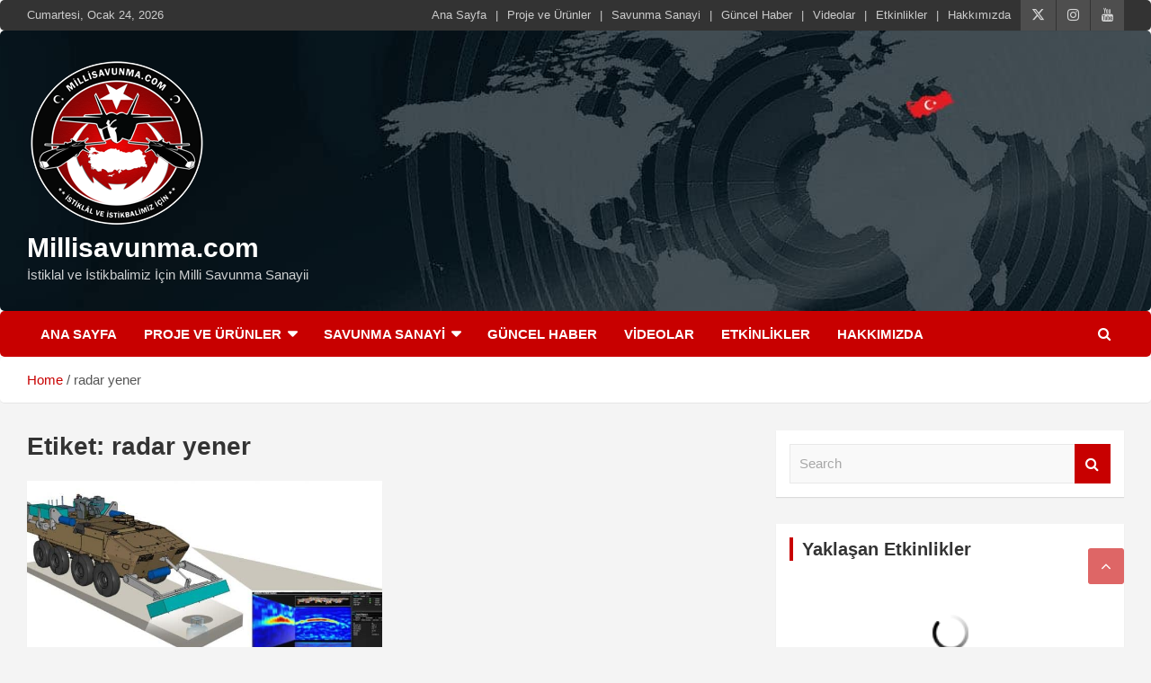

--- FILE ---
content_type: text/html; charset=UTF-8
request_url: https://www.millisavunma.com/tag/radar-yener/
body_size: 30968
content:
<!doctype html><html  xmlns="http://www.w3.org/1999/xhtml" prefix="" lang="tr"><head><script data-no-optimize="1">var litespeed_docref=sessionStorage.getItem("litespeed_docref");litespeed_docref&&(Object.defineProperty(document,"referrer",{get:function(){return litespeed_docref}}),sessionStorage.removeItem("litespeed_docref"));</script> <meta charset="UTF-8"><meta name="viewport" content="width=device-width, initial-scale=1, shrink-to-fit=no"><link rel="profile" href="https://gmpg.org/xfn/11"><link rel="copyright" type="text/html" title="Millisavunma.com copyright information" href="https://www.millisavunma.com" /><meta name="description" content="Content tagged with radar yener." /><meta name="keywords" content="radar yener" /><meta property="og:type" content="website" /><meta property="og:site_name" content="Millisavunma.com" /><meta property="og:title" content="radar yener" /><meta property="og:url" content="https://www.millisavunma.com/tag/radar-yener/" /><meta property="og:description" content="Content tagged with radar yener." /><meta property="og:locale" content="tr" /><meta property="og:image" content="https://www.millisavunma.com/wp-content/uploads/2020/12/bayraktr.gif" /><meta property="og:image:secure_url" content="https://www.millisavunma.com/wp-content/uploads/2020/12/bayraktr.gif" /><meta property="og:image:width" content="50" /><meta property="og:image:height" content="40" /><meta property="og:image:type" content="image/gif" /><link rel="publisher" type="text/html" title="Millisavunma.com" href="https://www.millisavunma.com/" /><title>radar yener &#8211; Millisavunma.com</title><meta name='robots' content='max-image-preview:large' /><link rel='dns-prefetch' href='//fonts.googleapis.com' /><link rel='dns-prefetch' href='//hcaptcha.com' /><link rel="alternate" type="application/rss+xml" title="Millisavunma.com &raquo; akışı" href="https://www.millisavunma.com/feed/" /><link rel="alternate" type="application/rss+xml" title="Millisavunma.com &raquo; yorum akışı" href="https://www.millisavunma.com/comments/feed/" /><link rel="alternate" type="application/rss+xml" title="Millisavunma.com &raquo; radar yener etiket akışı" href="https://www.millisavunma.com/tag/radar-yener/feed/" /><style id='wp-img-auto-sizes-contain-inline-css' type='text/css'>img:is([sizes=auto i],[sizes^="auto," i]){contain-intrinsic-size:3000px 1500px}
/*# sourceURL=wp-img-auto-sizes-contain-inline-css */</style><link data-optimized="2" rel="stylesheet" href="https://www.millisavunma.com/wp-content/litespeed/css/dbed43a3be77237ef78eb4cc3ccfd4e5.css?ver=1a6b4" /><style id='global-styles-inline-css' type='text/css'>:root{--wp--preset--aspect-ratio--square: 1;--wp--preset--aspect-ratio--4-3: 4/3;--wp--preset--aspect-ratio--3-4: 3/4;--wp--preset--aspect-ratio--3-2: 3/2;--wp--preset--aspect-ratio--2-3: 2/3;--wp--preset--aspect-ratio--16-9: 16/9;--wp--preset--aspect-ratio--9-16: 9/16;--wp--preset--color--black: #000000;--wp--preset--color--cyan-bluish-gray: #abb8c3;--wp--preset--color--white: #ffffff;--wp--preset--color--pale-pink: #f78da7;--wp--preset--color--vivid-red: #cf2e2e;--wp--preset--color--luminous-vivid-orange: #ff6900;--wp--preset--color--luminous-vivid-amber: #fcb900;--wp--preset--color--light-green-cyan: #7bdcb5;--wp--preset--color--vivid-green-cyan: #00d084;--wp--preset--color--pale-cyan-blue: #8ed1fc;--wp--preset--color--vivid-cyan-blue: #0693e3;--wp--preset--color--vivid-purple: #9b51e0;--wp--preset--gradient--vivid-cyan-blue-to-vivid-purple: linear-gradient(135deg,rgb(6,147,227) 0%,rgb(155,81,224) 100%);--wp--preset--gradient--light-green-cyan-to-vivid-green-cyan: linear-gradient(135deg,rgb(122,220,180) 0%,rgb(0,208,130) 100%);--wp--preset--gradient--luminous-vivid-amber-to-luminous-vivid-orange: linear-gradient(135deg,rgb(252,185,0) 0%,rgb(255,105,0) 100%);--wp--preset--gradient--luminous-vivid-orange-to-vivid-red: linear-gradient(135deg,rgb(255,105,0) 0%,rgb(207,46,46) 100%);--wp--preset--gradient--very-light-gray-to-cyan-bluish-gray: linear-gradient(135deg,rgb(238,238,238) 0%,rgb(169,184,195) 100%);--wp--preset--gradient--cool-to-warm-spectrum: linear-gradient(135deg,rgb(74,234,220) 0%,rgb(151,120,209) 20%,rgb(207,42,186) 40%,rgb(238,44,130) 60%,rgb(251,105,98) 80%,rgb(254,248,76) 100%);--wp--preset--gradient--blush-light-purple: linear-gradient(135deg,rgb(255,206,236) 0%,rgb(152,150,240) 100%);--wp--preset--gradient--blush-bordeaux: linear-gradient(135deg,rgb(254,205,165) 0%,rgb(254,45,45) 50%,rgb(107,0,62) 100%);--wp--preset--gradient--luminous-dusk: linear-gradient(135deg,rgb(255,203,112) 0%,rgb(199,81,192) 50%,rgb(65,88,208) 100%);--wp--preset--gradient--pale-ocean: linear-gradient(135deg,rgb(255,245,203) 0%,rgb(182,227,212) 50%,rgb(51,167,181) 100%);--wp--preset--gradient--electric-grass: linear-gradient(135deg,rgb(202,248,128) 0%,rgb(113,206,126) 100%);--wp--preset--gradient--midnight: linear-gradient(135deg,rgb(2,3,129) 0%,rgb(40,116,252) 100%);--wp--preset--font-size--small: 13px;--wp--preset--font-size--medium: 20px;--wp--preset--font-size--large: 36px;--wp--preset--font-size--x-large: 42px;--wp--preset--spacing--20: 0.44rem;--wp--preset--spacing--30: 0.67rem;--wp--preset--spacing--40: 1rem;--wp--preset--spacing--50: 1.5rem;--wp--preset--spacing--60: 2.25rem;--wp--preset--spacing--70: 3.38rem;--wp--preset--spacing--80: 5.06rem;--wp--preset--shadow--natural: 6px 6px 9px rgba(0, 0, 0, 0.2);--wp--preset--shadow--deep: 12px 12px 50px rgba(0, 0, 0, 0.4);--wp--preset--shadow--sharp: 6px 6px 0px rgba(0, 0, 0, 0.2);--wp--preset--shadow--outlined: 6px 6px 0px -3px rgb(255, 255, 255), 6px 6px rgb(0, 0, 0);--wp--preset--shadow--crisp: 6px 6px 0px rgb(0, 0, 0);}:where(.is-layout-flex){gap: 0.5em;}:where(.is-layout-grid){gap: 0.5em;}body .is-layout-flex{display: flex;}.is-layout-flex{flex-wrap: wrap;align-items: center;}.is-layout-flex > :is(*, div){margin: 0;}body .is-layout-grid{display: grid;}.is-layout-grid > :is(*, div){margin: 0;}:where(.wp-block-columns.is-layout-flex){gap: 2em;}:where(.wp-block-columns.is-layout-grid){gap: 2em;}:where(.wp-block-post-template.is-layout-flex){gap: 1.25em;}:where(.wp-block-post-template.is-layout-grid){gap: 1.25em;}.has-black-color{color: var(--wp--preset--color--black) !important;}.has-cyan-bluish-gray-color{color: var(--wp--preset--color--cyan-bluish-gray) !important;}.has-white-color{color: var(--wp--preset--color--white) !important;}.has-pale-pink-color{color: var(--wp--preset--color--pale-pink) !important;}.has-vivid-red-color{color: var(--wp--preset--color--vivid-red) !important;}.has-luminous-vivid-orange-color{color: var(--wp--preset--color--luminous-vivid-orange) !important;}.has-luminous-vivid-amber-color{color: var(--wp--preset--color--luminous-vivid-amber) !important;}.has-light-green-cyan-color{color: var(--wp--preset--color--light-green-cyan) !important;}.has-vivid-green-cyan-color{color: var(--wp--preset--color--vivid-green-cyan) !important;}.has-pale-cyan-blue-color{color: var(--wp--preset--color--pale-cyan-blue) !important;}.has-vivid-cyan-blue-color{color: var(--wp--preset--color--vivid-cyan-blue) !important;}.has-vivid-purple-color{color: var(--wp--preset--color--vivid-purple) !important;}.has-black-background-color{background-color: var(--wp--preset--color--black) !important;}.has-cyan-bluish-gray-background-color{background-color: var(--wp--preset--color--cyan-bluish-gray) !important;}.has-white-background-color{background-color: var(--wp--preset--color--white) !important;}.has-pale-pink-background-color{background-color: var(--wp--preset--color--pale-pink) !important;}.has-vivid-red-background-color{background-color: var(--wp--preset--color--vivid-red) !important;}.has-luminous-vivid-orange-background-color{background-color: var(--wp--preset--color--luminous-vivid-orange) !important;}.has-luminous-vivid-amber-background-color{background-color: var(--wp--preset--color--luminous-vivid-amber) !important;}.has-light-green-cyan-background-color{background-color: var(--wp--preset--color--light-green-cyan) !important;}.has-vivid-green-cyan-background-color{background-color: var(--wp--preset--color--vivid-green-cyan) !important;}.has-pale-cyan-blue-background-color{background-color: var(--wp--preset--color--pale-cyan-blue) !important;}.has-vivid-cyan-blue-background-color{background-color: var(--wp--preset--color--vivid-cyan-blue) !important;}.has-vivid-purple-background-color{background-color: var(--wp--preset--color--vivid-purple) !important;}.has-black-border-color{border-color: var(--wp--preset--color--black) !important;}.has-cyan-bluish-gray-border-color{border-color: var(--wp--preset--color--cyan-bluish-gray) !important;}.has-white-border-color{border-color: var(--wp--preset--color--white) !important;}.has-pale-pink-border-color{border-color: var(--wp--preset--color--pale-pink) !important;}.has-vivid-red-border-color{border-color: var(--wp--preset--color--vivid-red) !important;}.has-luminous-vivid-orange-border-color{border-color: var(--wp--preset--color--luminous-vivid-orange) !important;}.has-luminous-vivid-amber-border-color{border-color: var(--wp--preset--color--luminous-vivid-amber) !important;}.has-light-green-cyan-border-color{border-color: var(--wp--preset--color--light-green-cyan) !important;}.has-vivid-green-cyan-border-color{border-color: var(--wp--preset--color--vivid-green-cyan) !important;}.has-pale-cyan-blue-border-color{border-color: var(--wp--preset--color--pale-cyan-blue) !important;}.has-vivid-cyan-blue-border-color{border-color: var(--wp--preset--color--vivid-cyan-blue) !important;}.has-vivid-purple-border-color{border-color: var(--wp--preset--color--vivid-purple) !important;}.has-vivid-cyan-blue-to-vivid-purple-gradient-background{background: var(--wp--preset--gradient--vivid-cyan-blue-to-vivid-purple) !important;}.has-light-green-cyan-to-vivid-green-cyan-gradient-background{background: var(--wp--preset--gradient--light-green-cyan-to-vivid-green-cyan) !important;}.has-luminous-vivid-amber-to-luminous-vivid-orange-gradient-background{background: var(--wp--preset--gradient--luminous-vivid-amber-to-luminous-vivid-orange) !important;}.has-luminous-vivid-orange-to-vivid-red-gradient-background{background: var(--wp--preset--gradient--luminous-vivid-orange-to-vivid-red) !important;}.has-very-light-gray-to-cyan-bluish-gray-gradient-background{background: var(--wp--preset--gradient--very-light-gray-to-cyan-bluish-gray) !important;}.has-cool-to-warm-spectrum-gradient-background{background: var(--wp--preset--gradient--cool-to-warm-spectrum) !important;}.has-blush-light-purple-gradient-background{background: var(--wp--preset--gradient--blush-light-purple) !important;}.has-blush-bordeaux-gradient-background{background: var(--wp--preset--gradient--blush-bordeaux) !important;}.has-luminous-dusk-gradient-background{background: var(--wp--preset--gradient--luminous-dusk) !important;}.has-pale-ocean-gradient-background{background: var(--wp--preset--gradient--pale-ocean) !important;}.has-electric-grass-gradient-background{background: var(--wp--preset--gradient--electric-grass) !important;}.has-midnight-gradient-background{background: var(--wp--preset--gradient--midnight) !important;}.has-small-font-size{font-size: var(--wp--preset--font-size--small) !important;}.has-medium-font-size{font-size: var(--wp--preset--font-size--medium) !important;}.has-large-font-size{font-size: var(--wp--preset--font-size--large) !important;}.has-x-large-font-size{font-size: var(--wp--preset--font-size--x-large) !important;}
/*# sourceURL=global-styles-inline-css */</style><style id='classic-theme-styles-inline-css' type='text/css'>/*! This file is auto-generated */
.wp-block-button__link{color:#fff;background-color:#32373c;border-radius:9999px;box-shadow:none;text-decoration:none;padding:calc(.667em + 2px) calc(1.333em + 2px);font-size:1.125em}.wp-block-file__button{background:#32373c;color:#fff;text-decoration:none}
/*# sourceURL=/wp-includes/css/classic-themes.min.css */</style><style id='wp-image-borders-styles-inline-css' type='text/css'>.wp-image-borders .alignright,
		.wp-image-borders .alignleft,
		.wp-image-borders .aligncenter,
		.wp-image-borders .alignnone,
		.wp-image-borders .size-auto,
		.wp-image-borders .size-full,
		.wp-image-borders .size-large,
		.wp-image-borders .size-medium,
		.wp-image-borders .size-thumbnail,
		.wp-image-borders .alignright img,
		.wp-image-borders .alignleft img,
		.wp-image-borders .aligncenter img,
		.wp-image-borders .alignnone img,
		.wp-image-borders .size-auto img,
		.wp-image-borders .size-full img,
		.wp-image-borders .size-large img,
		.wp-image-borders .size-medium img,
		.wp-image-borders .size-thumbnail img {
	   border-style: solid !important;
	   border-width: 0px !important;
	   border-radius: 8px !important;
	   border-color: #cecece !important;
	   -moz-box-shadow: 0px 0px 0px 0px #ffffff !important;
	   -webkit-box-shadow: 0px 0px 0px 0px #ffffff !important;
	   box-shadow: 0px 0px 0px 0px #ffffff !important;
   }
/*# sourceURL=wp-image-borders-styles-inline-css */</style> <script id="cookie-law-info-js-extra" type="litespeed/javascript">var _ckyConfig={"_ipData":[],"_assetsURL":"https://www.millisavunma.com/wp-content/plugins/cookie-law-info/lite/frontend/images/","_publicURL":"https://www.millisavunma.com","_expiry":"365","_categories":[{"name":"Gereklilik","slug":"necessary","isNecessary":!0,"ccpaDoNotSell":!0,"cookies":[],"active":!0,"defaultConsent":{"gdpr":!0,"ccpa":!0}},{"name":"\u0130\u015flevsellik","slug":"functional","isNecessary":!1,"ccpaDoNotSell":!0,"cookies":[],"active":!0,"defaultConsent":{"gdpr":!1,"ccpa":!1}},{"name":"Analiz","slug":"analytics","isNecessary":!1,"ccpaDoNotSell":!0,"cookies":[],"active":!0,"defaultConsent":{"gdpr":!1,"ccpa":!1}},{"name":"Performans","slug":"performance","isNecessary":!1,"ccpaDoNotSell":!0,"cookies":[],"active":!0,"defaultConsent":{"gdpr":!1,"ccpa":!1}},{"name":"Reklam","slug":"advertisement","isNecessary":!1,"ccpaDoNotSell":!0,"cookies":[],"active":!0,"defaultConsent":{"gdpr":!1,"ccpa":!1}}],"_activeLaw":"gdpr","_rootDomain":"","_block":"1","_showBanner":"1","_bannerConfig":{"settings":{"type":"box","preferenceCenterType":"popup","position":"bottom-right","applicableLaw":"gdpr"},"behaviours":{"reloadBannerOnAccept":!1,"loadAnalyticsByDefault":!1,"animations":{"onLoad":"animate","onHide":"sticky"}},"config":{"revisitConsent":{"status":!0,"tag":"revisit-consent","position":"bottom-left","meta":{"url":"#"},"styles":{"background-color":"#0056a7"},"elements":{"title":{"type":"text","tag":"revisit-consent-title","status":!0,"styles":{"color":"#0056a7"}}}},"preferenceCenter":{"toggle":{"status":!0,"tag":"detail-category-toggle","type":"toggle","states":{"active":{"styles":{"background-color":"#1863DC"}},"inactive":{"styles":{"background-color":"#D0D5D2"}}}}},"categoryPreview":{"status":!1,"toggle":{"status":!0,"tag":"detail-category-preview-toggle","type":"toggle","states":{"active":{"styles":{"background-color":"#1863DC"}},"inactive":{"styles":{"background-color":"#D0D5D2"}}}}},"videoPlaceholder":{"status":!0,"styles":{"background-color":"#000000","border-color":"#000000","color":"#ffffff"}},"readMore":{"status":!0,"tag":"readmore-button","type":"link","meta":{"noFollow":!0,"newTab":!0},"styles":{"color":"#1863dc","background-color":"transparent","border-color":"transparent"}},"showMore":{"status":!0,"tag":"show-desc-button","type":"button","styles":{"color":"#1863DC"}},"showLess":{"status":!0,"tag":"hide-desc-button","type":"button","styles":{"color":"#1863DC"}},"alwaysActive":{"status":!0,"tag":"always-active","styles":{"color":"#008000"}},"manualLinks":{"status":!0,"tag":"manual-links","type":"link","styles":{"color":"#1863DC"}},"auditTable":{"status":!0},"optOption":{"status":!0,"toggle":{"status":!0,"tag":"optout-option-toggle","type":"toggle","states":{"active":{"styles":{"background-color":"#1863dc"}},"inactive":{"styles":{"background-color":"#FFFFFF"}}}}}}},"_version":"3.3.9.1","_logConsent":"1","_tags":[{"tag":"accept-button","styles":{"color":"#FFFFFF","background-color":"#058C10","border-color":"#04842C"}},{"tag":"reject-button","styles":{"color":"#1863dc","background-color":"transparent","border-color":"#1863DC"}},{"tag":"settings-button","styles":{"color":"#C70000","background-color":"transparent","border-color":"#C70000"}},{"tag":"readmore-button","styles":{"color":"#1863dc","background-color":"transparent","border-color":"transparent"}},{"tag":"donotsell-button","styles":{"color":"#1863dc","background-color":"transparent","border-color":"transparent"}},{"tag":"show-desc-button","styles":{"color":"#1863DC"}},{"tag":"hide-desc-button","styles":{"color":"#1863DC"}},{"tag":"cky-always-active","styles":[]},{"tag":"cky-link","styles":[]},{"tag":"accept-button","styles":{"color":"#FFFFFF","background-color":"#058C10","border-color":"#04842C"}},{"tag":"revisit-consent","styles":{"background-color":"#0056a7"}}],"_shortCodes":[{"key":"cky_readmore","content":"\u003Ca href=\"https://www.millisavunma.com/gizlilik-politikasi/\" class=\"cky-policy\" aria-label=\"\u00c7erez Politikam\u0131z\" target=\"_blank\" rel=\"noopener\" data-cky-tag=\"readmore-button\"\u003E\u00c7erez Politikam\u0131z\u003C/a\u003E","tag":"readmore-button","status":!0,"attributes":{"rel":"nofollow","target":"_blank"}},{"key":"cky_show_desc","content":"\u003Cbutton class=\"cky-show-desc-btn\" data-cky-tag=\"show-desc-button\" aria-label=\"Daha Fazlas\u0131n\u0131 G\u00f6ster\"\u003EDaha Fazlas\u0131n\u0131 G\u00f6ster\u003C/button\u003E","tag":"show-desc-button","status":!0,"attributes":[]},{"key":"cky_hide_desc","content":"\u003Cbutton class=\"cky-show-desc-btn\" data-cky-tag=\"hide-desc-button\" aria-label=\"Daha Az\u0131n\u0131 G\u00f6ster\"\u003EDaha Az\u0131n\u0131 G\u00f6ster\u003C/button\u003E","tag":"hide-desc-button","status":!0,"attributes":[]},{"key":"cky_optout_show_desc","content":"[cky_optout_show_desc]","tag":"optout-show-desc-button","status":!0,"attributes":[]},{"key":"cky_optout_hide_desc","content":"[cky_optout_hide_desc]","tag":"optout-hide-desc-button","status":!0,"attributes":[]},{"key":"cky_category_toggle_label","content":"[cky_{{status}}_category_label] [cky_preference_{{category_slug}}_title]","tag":"","status":!0,"attributes":[]},{"key":"cky_enable_category_label","content":"Enable","tag":"","status":!0,"attributes":[]},{"key":"cky_disable_category_label","content":"Disable","tag":"","status":!0,"attributes":[]},{"key":"cky_video_placeholder","content":"\u003Cdiv class=\"video-placeholder-normal\" data-cky-tag=\"video-placeholder\" id=\"[UNIQUEID]\"\u003E\u003Cp class=\"video-placeholder-text-normal\" data-cky-tag=\"placeholder-title\"\u003EBu i\u00e7eri\u011fe eri\u015fmek i\u00e7in l\u00fctfen \u00e7erezleri kabul edin.\u003C/p\u003E\u003C/div\u003E","tag":"","status":!0,"attributes":[]},{"key":"cky_enable_optout_label","content":"Enable","tag":"","status":!0,"attributes":[]},{"key":"cky_disable_optout_label","content":"Disable","tag":"","status":!0,"attributes":[]},{"key":"cky_optout_toggle_label","content":"[cky_{{status}}_optout_label] [cky_optout_option_title]","tag":"","status":!0,"attributes":[]},{"key":"cky_optout_option_title","content":"Do Not Sell or Share My Personal Information","tag":"","status":!0,"attributes":[]},{"key":"cky_optout_close_label","content":"Close","tag":"","status":!0,"attributes":[]},{"key":"cky_preference_close_label","content":"Close","tag":"","status":!0,"attributes":[]}],"_rtl":"","_language":"tr","_providersToBlock":[]};var _ckyStyles={"css":".cky-overlay{background: #000000; opacity: 0.4; position: fixed; top: 0; left: 0; width: 100%; height: 100%; z-index: 99999999;}.cky-hide{display: none;}.cky-btn-revisit-wrapper{display: flex; align-items: center; justify-content: center; background: #0056a7; width: 45px; height: 45px; border-radius: 50%; position: fixed; z-index: 999999; cursor: pointer;}.cky-revisit-bottom-left{bottom: 15px; left: 15px;}.cky-revisit-bottom-right{bottom: 15px; right: 15px;}.cky-btn-revisit-wrapper .cky-btn-revisit{display: flex; align-items: center; justify-content: center; background: none; border: none; cursor: pointer; position: relative; margin: 0; padding: 0;}.cky-btn-revisit-wrapper .cky-btn-revisit img{max-width: fit-content; margin: 0; height: 30px; width: 30px;}.cky-revisit-bottom-left:hover::before{content: attr(data-tooltip); position: absolute; background: #4e4b66; color: #ffffff; left: calc(100% + 7px); font-size: 12px; line-height: 16px; width: max-content; padding: 4px 8px; border-radius: 4px;}.cky-revisit-bottom-left:hover::after{position: absolute; content: \"\"; border: 5px solid transparent; left: calc(100% + 2px); border-left-width: 0; border-right-color: #4e4b66;}.cky-revisit-bottom-right:hover::before{content: attr(data-tooltip); position: absolute; background: #4e4b66; color: #ffffff; right: calc(100% + 7px); font-size: 12px; line-height: 16px; width: max-content; padding: 4px 8px; border-radius: 4px;}.cky-revisit-bottom-right:hover::after{position: absolute; content: \"\"; border: 5px solid transparent; right: calc(100% + 2px); border-right-width: 0; border-left-color: #4e4b66;}.cky-revisit-hide{display: none;}.cky-consent-container{position: fixed; width: 440px; box-sizing: border-box; z-index: 9999999; border-radius: 6px;}.cky-consent-container .cky-consent-bar{background: #ffffff; border: 1px solid; padding: 20px 26px; box-shadow: 0 -1px 10px 0 #acabab4d; border-radius: 6px;}.cky-box-bottom-left{bottom: 40px; left: 40px;}.cky-box-bottom-right{bottom: 40px; right: 40px;}.cky-box-top-left{top: 40px; left: 40px;}.cky-box-top-right{top: 40px; right: 40px;}.cky-custom-brand-logo-wrapper .cky-custom-brand-logo{width: 100px; height: auto; margin: 0 0 12px 0;}.cky-notice .cky-title{color: #212121; font-weight: 700; font-size: 18px; line-height: 24px; margin: 0 0 12px 0;}.cky-notice-des *,.cky-preference-content-wrapper *,.cky-accordion-header-des *,.cky-gpc-wrapper .cky-gpc-desc *{font-size: 14px;}.cky-notice-des{color: #212121; font-size: 14px; line-height: 24px; font-weight: 400;}.cky-notice-des img{height: 25px; width: 25px;}.cky-consent-bar .cky-notice-des p,.cky-gpc-wrapper .cky-gpc-desc p,.cky-preference-body-wrapper .cky-preference-content-wrapper p,.cky-accordion-header-wrapper .cky-accordion-header-des p,.cky-cookie-des-table li div:last-child p{color: inherit; margin-top: 0; overflow-wrap: break-word;}.cky-notice-des P:last-child,.cky-preference-content-wrapper p:last-child,.cky-cookie-des-table li div:last-child p:last-child,.cky-gpc-wrapper .cky-gpc-desc p:last-child{margin-bottom: 0;}.cky-notice-des a.cky-policy,.cky-notice-des button.cky-policy{font-size: 14px; color: #1863dc; white-space: nowrap; cursor: pointer; background: transparent; border: 1px solid; text-decoration: underline;}.cky-notice-des button.cky-policy{padding: 0;}.cky-notice-des a.cky-policy:focus-visible,.cky-notice-des button.cky-policy:focus-visible,.cky-preference-content-wrapper .cky-show-desc-btn:focus-visible,.cky-accordion-header .cky-accordion-btn:focus-visible,.cky-preference-header .cky-btn-close:focus-visible,.cky-switch input[type=\"checkbox\"]:focus-visible,.cky-footer-wrapper a:focus-visible,.cky-btn:focus-visible{outline: 2px solid #1863dc; outline-offset: 2px;}.cky-btn:focus:not(:focus-visible),.cky-accordion-header .cky-accordion-btn:focus:not(:focus-visible),.cky-preference-content-wrapper .cky-show-desc-btn:focus:not(:focus-visible),.cky-btn-revisit-wrapper .cky-btn-revisit:focus:not(:focus-visible),.cky-preference-header .cky-btn-close:focus:not(:focus-visible),.cky-consent-bar .cky-banner-btn-close:focus:not(:focus-visible){outline: 0;}button.cky-show-desc-btn:not(:hover):not(:active){color: #1863dc; background: transparent;}button.cky-accordion-btn:not(:hover):not(:active),button.cky-banner-btn-close:not(:hover):not(:active),button.cky-btn-revisit:not(:hover):not(:active),button.cky-btn-close:not(:hover):not(:active){background: transparent;}.cky-consent-bar button:hover,.cky-modal.cky-modal-open button:hover,.cky-consent-bar button:focus,.cky-modal.cky-modal-open button:focus{text-decoration: none;}.cky-notice-btn-wrapper{display: flex; justify-content: flex-start; align-items: center; flex-wrap: wrap; margin-top: 16px;}.cky-notice-btn-wrapper .cky-btn{text-shadow: none; box-shadow: none;}.cky-btn{flex: auto; max-width: 100%; font-size: 14px; font-family: inherit; line-height: 24px; padding: 8px; font-weight: 500; margin: 0 8px 0 0; border-radius: 2px; cursor: pointer; text-align: center; text-transform: none; min-height: 0;}.cky-btn:hover{opacity: 0.8;}.cky-btn-customize{color: #1863dc; background: transparent; border: 2px solid #1863dc;}.cky-btn-reject{color: #1863dc; background: transparent; border: 2px solid #1863dc;}.cky-btn-accept{background: #1863dc; color: #ffffff; border: 2px solid #1863dc;}.cky-btn:last-child{margin-right: 0;}@media (max-width: 576px){.cky-box-bottom-left{bottom: 0; left: 0;}.cky-box-bottom-right{bottom: 0; right: 0;}.cky-box-top-left{top: 0; left: 0;}.cky-box-top-right{top: 0; right: 0;}}@media (max-width: 440px){.cky-box-bottom-left, .cky-box-bottom-right, .cky-box-top-left, .cky-box-top-right{width: 100%; max-width: 100%;}.cky-consent-container .cky-consent-bar{padding: 20px 0;}.cky-custom-brand-logo-wrapper, .cky-notice .cky-title, .cky-notice-des, .cky-notice-btn-wrapper{padding: 0 24px;}.cky-notice-des{max-height: 40vh; overflow-y: scroll;}.cky-notice-btn-wrapper{flex-direction: column; margin-top: 0;}.cky-btn{width: 100%; margin: 10px 0 0 0;}.cky-notice-btn-wrapper .cky-btn-customize{order: 2;}.cky-notice-btn-wrapper .cky-btn-reject{order: 3;}.cky-notice-btn-wrapper .cky-btn-accept{order: 1; margin-top: 16px;}}@media (max-width: 352px){.cky-notice .cky-title{font-size: 16px;}.cky-notice-des *{font-size: 12px;}.cky-notice-des, .cky-btn{font-size: 12px;}}.cky-modal.cky-modal-open{display: flex; visibility: visible; -webkit-transform: translate(-50%, -50%); -moz-transform: translate(-50%, -50%); -ms-transform: translate(-50%, -50%); -o-transform: translate(-50%, -50%); transform: translate(-50%, -50%); top: 50%; left: 50%; transition: all 1s ease;}.cky-modal{box-shadow: 0 32px 68px rgba(0, 0, 0, 0.3); margin: 0 auto; position: fixed; max-width: 100%; background: #ffffff; top: 50%; box-sizing: border-box; border-radius: 6px; z-index: 999999999; color: #212121; -webkit-transform: translate(-50%, 100%); -moz-transform: translate(-50%, 100%); -ms-transform: translate(-50%, 100%); -o-transform: translate(-50%, 100%); transform: translate(-50%, 100%); visibility: hidden; transition: all 0s ease;}.cky-preference-center{max-height: 79vh; overflow: hidden; width: 845px; overflow: hidden; flex: 1 1 0; display: flex; flex-direction: column; border-radius: 6px;}.cky-preference-header{display: flex; align-items: center; justify-content: space-between; padding: 22px 24px; border-bottom: 1px solid;}.cky-preference-header .cky-preference-title{font-size: 18px; font-weight: 700; line-height: 24px;}.cky-preference-header .cky-btn-close{margin: 0; cursor: pointer; vertical-align: middle; padding: 0; background: none; border: none; width: auto; height: auto; min-height: 0; line-height: 0; text-shadow: none; box-shadow: none;}.cky-preference-header .cky-btn-close img{margin: 0; height: 10px; width: 10px;}.cky-preference-body-wrapper{padding: 0 24px; flex: 1; overflow: auto; box-sizing: border-box;}.cky-preference-content-wrapper,.cky-gpc-wrapper .cky-gpc-desc{font-size: 14px; line-height: 24px; font-weight: 400; padding: 12px 0;}.cky-preference-content-wrapper{border-bottom: 1px solid;}.cky-preference-content-wrapper img{height: 25px; width: 25px;}.cky-preference-content-wrapper .cky-show-desc-btn{font-size: 14px; font-family: inherit; color: #1863dc; text-decoration: none; line-height: 24px; padding: 0; margin: 0; white-space: nowrap; cursor: pointer; background: transparent; border-color: transparent; text-transform: none; min-height: 0; text-shadow: none; box-shadow: none;}.cky-accordion-wrapper{margin-bottom: 10px;}.cky-accordion{border-bottom: 1px solid;}.cky-accordion:last-child{border-bottom: none;}.cky-accordion .cky-accordion-item{display: flex; margin-top: 10px;}.cky-accordion .cky-accordion-body{display: none;}.cky-accordion.cky-accordion-active .cky-accordion-body{display: block; padding: 0 22px; margin-bottom: 16px;}.cky-accordion-header-wrapper{cursor: pointer; width: 100%;}.cky-accordion-item .cky-accordion-header{display: flex; justify-content: space-between; align-items: center;}.cky-accordion-header .cky-accordion-btn{font-size: 16px; font-family: inherit; color: #212121; line-height: 24px; background: none; border: none; font-weight: 700; padding: 0; margin: 0; cursor: pointer; text-transform: none; min-height: 0; text-shadow: none; box-shadow: none;}.cky-accordion-header .cky-always-active{color: #008000; font-weight: 600; line-height: 24px; font-size: 14px;}.cky-accordion-header-des{font-size: 14px; line-height: 24px; margin: 10px 0 16px 0;}.cky-accordion-chevron{margin-right: 22px; position: relative; cursor: pointer;}.cky-accordion-chevron-hide{display: none;}.cky-accordion .cky-accordion-chevron i::before{content: \"\"; position: absolute; border-right: 1.4px solid; border-bottom: 1.4px solid; border-color: inherit; height: 6px; width: 6px; -webkit-transform: rotate(-45deg); -moz-transform: rotate(-45deg); -ms-transform: rotate(-45deg); -o-transform: rotate(-45deg); transform: rotate(-45deg); transition: all 0.2s ease-in-out; top: 8px;}.cky-accordion.cky-accordion-active .cky-accordion-chevron i::before{-webkit-transform: rotate(45deg); -moz-transform: rotate(45deg); -ms-transform: rotate(45deg); -o-transform: rotate(45deg); transform: rotate(45deg);}.cky-audit-table{background: #f4f4f4; border-radius: 6px;}.cky-audit-table .cky-empty-cookies-text{color: inherit; font-size: 12px; line-height: 24px; margin: 0; padding: 10px;}.cky-audit-table .cky-cookie-des-table{font-size: 12px; line-height: 24px; font-weight: normal; padding: 15px 10px; border-bottom: 1px solid; border-bottom-color: inherit; margin: 0;}.cky-audit-table .cky-cookie-des-table:last-child{border-bottom: none;}.cky-audit-table .cky-cookie-des-table li{list-style-type: none; display: flex; padding: 3px 0;}.cky-audit-table .cky-cookie-des-table li:first-child{padding-top: 0;}.cky-cookie-des-table li div:first-child{width: 100px; font-weight: 600; word-break: break-word; word-wrap: break-word;}.cky-cookie-des-table li div:last-child{flex: 1; word-break: break-word; word-wrap: break-word; margin-left: 8px;}.cky-footer-shadow{display: block; width: 100%; height: 40px; background: linear-gradient(180deg, rgba(255, 255, 255, 0) 0%, #ffffff 100%); position: absolute; bottom: calc(100% - 1px);}.cky-footer-wrapper{position: relative;}.cky-prefrence-btn-wrapper{display: flex; flex-wrap: wrap; align-items: center; justify-content: center; padding: 22px 24px; border-top: 1px solid;}.cky-prefrence-btn-wrapper .cky-btn{flex: auto; max-width: 100%; text-shadow: none; box-shadow: none;}.cky-btn-preferences{color: #1863dc; background: transparent; border: 2px solid #1863dc;}.cky-preference-header,.cky-preference-body-wrapper,.cky-preference-content-wrapper,.cky-accordion-wrapper,.cky-accordion,.cky-accordion-wrapper,.cky-footer-wrapper,.cky-prefrence-btn-wrapper{border-color: inherit;}@media (max-width: 845px){.cky-modal{max-width: calc(100% - 16px);}}@media (max-width: 576px){.cky-modal{max-width: 100%;}.cky-preference-center{max-height: 100vh;}.cky-prefrence-btn-wrapper{flex-direction: column;}.cky-accordion.cky-accordion-active .cky-accordion-body{padding-right: 0;}.cky-prefrence-btn-wrapper .cky-btn{width: 100%; margin: 10px 0 0 0;}.cky-prefrence-btn-wrapper .cky-btn-reject{order: 3;}.cky-prefrence-btn-wrapper .cky-btn-accept{order: 1; margin-top: 0;}.cky-prefrence-btn-wrapper .cky-btn-preferences{order: 2;}}@media (max-width: 425px){.cky-accordion-chevron{margin-right: 15px;}.cky-notice-btn-wrapper{margin-top: 0;}.cky-accordion.cky-accordion-active .cky-accordion-body{padding: 0 15px;}}@media (max-width: 352px){.cky-preference-header .cky-preference-title{font-size: 16px;}.cky-preference-header{padding: 16px 24px;}.cky-preference-content-wrapper *, .cky-accordion-header-des *{font-size: 12px;}.cky-preference-content-wrapper, .cky-preference-content-wrapper .cky-show-more, .cky-accordion-header .cky-always-active, .cky-accordion-header-des, .cky-preference-content-wrapper .cky-show-desc-btn, .cky-notice-des a.cky-policy{font-size: 12px;}.cky-accordion-header .cky-accordion-btn{font-size: 14px;}}.cky-switch{display: flex;}.cky-switch input[type=\"checkbox\"]{position: relative; width: 44px; height: 24px; margin: 0; background: #d0d5d2; -webkit-appearance: none; border-radius: 50px; cursor: pointer; outline: 0; border: none; top: 0;}.cky-switch input[type=\"checkbox\"]:checked{background: #1863dc;}.cky-switch input[type=\"checkbox\"]:before{position: absolute; content: \"\"; height: 20px; width: 20px; left: 2px; bottom: 2px; border-radius: 50%; background-color: white; -webkit-transition: 0.4s; transition: 0.4s; margin: 0;}.cky-switch input[type=\"checkbox\"]:after{display: none;}.cky-switch input[type=\"checkbox\"]:checked:before{-webkit-transform: translateX(20px); -ms-transform: translateX(20px); transform: translateX(20px);}@media (max-width: 425px){.cky-switch input[type=\"checkbox\"]{width: 38px; height: 21px;}.cky-switch input[type=\"checkbox\"]:before{height: 17px; width: 17px;}.cky-switch input[type=\"checkbox\"]:checked:before{-webkit-transform: translateX(17px); -ms-transform: translateX(17px); transform: translateX(17px);}}.cky-consent-bar .cky-banner-btn-close{position: absolute; right: 9px; top: 5px; background: none; border: none; cursor: pointer; padding: 0; margin: 0; min-height: 0; line-height: 0; height: auto; width: auto; text-shadow: none; box-shadow: none;}.cky-consent-bar .cky-banner-btn-close img{height: 9px; width: 9px; margin: 0;}.cky-notice-group{font-size: 14px; line-height: 24px; font-weight: 400; color: #212121;}.cky-notice-btn-wrapper .cky-btn-do-not-sell{font-size: 14px; line-height: 24px; padding: 6px 0; margin: 0; font-weight: 500; background: none; border-radius: 2px; border: none; cursor: pointer; text-align: left; color: #1863dc; background: transparent; border-color: transparent; box-shadow: none; text-shadow: none;}.cky-consent-bar .cky-banner-btn-close:focus-visible,.cky-notice-btn-wrapper .cky-btn-do-not-sell:focus-visible,.cky-opt-out-btn-wrapper .cky-btn:focus-visible,.cky-opt-out-checkbox-wrapper input[type=\"checkbox\"].cky-opt-out-checkbox:focus-visible{outline: 2px solid #1863dc; outline-offset: 2px;}@media (max-width: 440px){.cky-consent-container{width: 100%;}}@media (max-width: 352px){.cky-notice-des a.cky-policy, .cky-notice-btn-wrapper .cky-btn-do-not-sell{font-size: 12px;}}.cky-opt-out-wrapper{padding: 12px 0;}.cky-opt-out-wrapper .cky-opt-out-checkbox-wrapper{display: flex; align-items: center;}.cky-opt-out-checkbox-wrapper .cky-opt-out-checkbox-label{font-size: 16px; font-weight: 700; line-height: 24px; margin: 0 0 0 12px; cursor: pointer;}.cky-opt-out-checkbox-wrapper input[type=\"checkbox\"].cky-opt-out-checkbox{background-color: #ffffff; border: 1px solid black; width: 20px; height: 18.5px; margin: 0; -webkit-appearance: none; position: relative; display: flex; align-items: center; justify-content: center; border-radius: 2px; cursor: pointer;}.cky-opt-out-checkbox-wrapper input[type=\"checkbox\"].cky-opt-out-checkbox:checked{background-color: #1863dc; border: none;}.cky-opt-out-checkbox-wrapper input[type=\"checkbox\"].cky-opt-out-checkbox:checked::after{left: 6px; bottom: 4px; width: 7px; height: 13px; border: solid #ffffff; border-width: 0 3px 3px 0; border-radius: 2px; -webkit-transform: rotate(45deg); -ms-transform: rotate(45deg); transform: rotate(45deg); content: \"\"; position: absolute; box-sizing: border-box;}.cky-opt-out-checkbox-wrapper.cky-disabled .cky-opt-out-checkbox-label,.cky-opt-out-checkbox-wrapper.cky-disabled input[type=\"checkbox\"].cky-opt-out-checkbox{cursor: no-drop;}.cky-gpc-wrapper{margin: 0 0 0 32px;}.cky-footer-wrapper .cky-opt-out-btn-wrapper{display: flex; flex-wrap: wrap; align-items: center; justify-content: center; padding: 22px 24px;}.cky-opt-out-btn-wrapper .cky-btn{flex: auto; max-width: 100%; text-shadow: none; box-shadow: none;}.cky-opt-out-btn-wrapper .cky-btn-cancel{border: 1px solid #dedfe0; background: transparent; color: #858585;}.cky-opt-out-btn-wrapper .cky-btn-confirm{background: #1863dc; color: #ffffff; border: 1px solid #1863dc;}@media (max-width: 352px){.cky-opt-out-checkbox-wrapper .cky-opt-out-checkbox-label{font-size: 14px;}.cky-gpc-wrapper .cky-gpc-desc, .cky-gpc-wrapper .cky-gpc-desc *{font-size: 12px;}.cky-opt-out-checkbox-wrapper input[type=\"checkbox\"].cky-opt-out-checkbox{width: 16px; height: 16px;}.cky-opt-out-checkbox-wrapper input[type=\"checkbox\"].cky-opt-out-checkbox:checked::after{left: 5px; bottom: 4px; width: 3px; height: 9px;}.cky-gpc-wrapper{margin: 0 0 0 28px;}}.video-placeholder-youtube{background-size: 100% 100%; background-position: center; background-repeat: no-repeat; background-color: #b2b0b059; position: relative; display: flex; align-items: center; justify-content: center; max-width: 100%;}.video-placeholder-text-youtube{text-align: center; align-items: center; padding: 10px 16px; background-color: #000000cc; color: #ffffff; border: 1px solid; border-radius: 2px; cursor: pointer;}.video-placeholder-normal{background-image: url(\"/wp-content/plugins/cookie-law-info/lite/frontend/images/placeholder.svg\"); background-size: 80px; background-position: center; background-repeat: no-repeat; background-color: #b2b0b059; position: relative; display: flex; align-items: flex-end; justify-content: center; max-width: 100%;}.video-placeholder-text-normal{align-items: center; padding: 10px 16px; text-align: center; border: 1px solid; border-radius: 2px; cursor: pointer;}.cky-rtl{direction: rtl; text-align: right;}.cky-rtl .cky-banner-btn-close{left: 9px; right: auto;}.cky-rtl .cky-notice-btn-wrapper .cky-btn:last-child{margin-right: 8px;}.cky-rtl .cky-notice-btn-wrapper .cky-btn:first-child{margin-right: 0;}.cky-rtl .cky-notice-btn-wrapper{margin-left: 0; margin-right: 15px;}.cky-rtl .cky-prefrence-btn-wrapper .cky-btn{margin-right: 8px;}.cky-rtl .cky-prefrence-btn-wrapper .cky-btn:first-child{margin-right: 0;}.cky-rtl .cky-accordion .cky-accordion-chevron i::before{border: none; border-left: 1.4px solid; border-top: 1.4px solid; left: 12px;}.cky-rtl .cky-accordion.cky-accordion-active .cky-accordion-chevron i::before{-webkit-transform: rotate(-135deg); -moz-transform: rotate(-135deg); -ms-transform: rotate(-135deg); -o-transform: rotate(-135deg); transform: rotate(-135deg);}@media (max-width: 768px){.cky-rtl .cky-notice-btn-wrapper{margin-right: 0;}}@media (max-width: 576px){.cky-rtl .cky-notice-btn-wrapper .cky-btn:last-child{margin-right: 0;}.cky-rtl .cky-prefrence-btn-wrapper .cky-btn{margin-right: 0;}.cky-rtl .cky-accordion.cky-accordion-active .cky-accordion-body{padding: 0 22px 0 0;}}@media (max-width: 425px){.cky-rtl .cky-accordion.cky-accordion-active .cky-accordion-body{padding: 0 15px 0 0;}}.cky-rtl .cky-opt-out-btn-wrapper .cky-btn{margin-right: 12px;}.cky-rtl .cky-opt-out-btn-wrapper .cky-btn:first-child{margin-right: 0;}.cky-rtl .cky-opt-out-checkbox-wrapper .cky-opt-out-checkbox-label{margin: 0 12px 0 0;}"}</script> <script type="litespeed/javascript" data-src="https://www.millisavunma.com/wp-includes/js/jquery/jquery.min.js" id="jquery-core-js"></script> <link rel="https://api.w.org/" href="https://www.millisavunma.com/wp-json/" /><link rel="alternate" title="JSON" type="application/json" href="https://www.millisavunma.com/wp-json/wp/v2/tags/4310" /><style id="cky-style-inline">[data-cky-tag]{visibility:hidden;}</style><style>.h-captcha{position:relative;display:block;margin-bottom:2rem;padding:0;clear:both}.h-captcha[data-size="normal"]{width:302px;height:76px}.h-captcha[data-size="compact"]{width:158px;height:138px}.h-captcha[data-size="invisible"]{display:none}.h-captcha iframe{z-index:1}.h-captcha::before{content:"";display:block;position:absolute;top:0;left:0;background:url(https://www.millisavunma.com/wp-content/plugins/hcaptcha-for-forms-and-more/assets/images/hcaptcha-div-logo.svg) no-repeat;border:1px solid #fff0;border-radius:4px;box-sizing:border-box}.h-captcha::after{content:"The hCaptcha loading is delayed until user interaction.";font-family:-apple-system,system-ui,BlinkMacSystemFont,"Segoe UI",Roboto,Oxygen,Ubuntu,"Helvetica Neue",Arial,sans-serif;font-size:10px;font-weight:500;position:absolute;top:0;bottom:0;left:0;right:0;box-sizing:border-box;color:#bf1722;opacity:0}.h-captcha:not(:has(iframe))::after{animation:hcap-msg-fade-in .3s ease forwards;animation-delay:2s}.h-captcha:has(iframe)::after{animation:none;opacity:0}@keyframes hcap-msg-fade-in{to{opacity:1}}.h-captcha[data-size="normal"]::before{width:302px;height:76px;background-position:93.8% 28%}.h-captcha[data-size="normal"]::after{width:302px;height:76px;display:flex;flex-wrap:wrap;align-content:center;line-height:normal;padding:0 75px 0 10px}.h-captcha[data-size="compact"]::before{width:158px;height:138px;background-position:49.9% 78.8%}.h-captcha[data-size="compact"]::after{width:158px;height:138px;text-align:center;line-height:normal;padding:24px 10px 10px 10px}.h-captcha[data-theme="light"]::before,body.is-light-theme .h-captcha[data-theme="auto"]::before,.h-captcha[data-theme="auto"]::before{background-color:#fafafa;border:1px solid #e0e0e0}.h-captcha[data-theme="dark"]::before,body.is-dark-theme .h-captcha[data-theme="auto"]::before,html.wp-dark-mode-active .h-captcha[data-theme="auto"]::before,html.drdt-dark-mode .h-captcha[data-theme="auto"]::before{background-image:url(https://www.millisavunma.com/wp-content/plugins/hcaptcha-for-forms-and-more/assets/images/hcaptcha-div-logo-white.svg);background-repeat:no-repeat;background-color:#333;border:1px solid #f5f5f5}@media (prefers-color-scheme:dark){.h-captcha[data-theme="auto"]::before{background-image:url(https://www.millisavunma.com/wp-content/plugins/hcaptcha-for-forms-and-more/assets/images/hcaptcha-div-logo-white.svg);background-repeat:no-repeat;background-color:#333;border:1px solid #f5f5f5}}.h-captcha[data-theme="custom"]::before{background-color:initial}.h-captcha[data-size="invisible"]::before,.h-captcha[data-size="invisible"]::after{display:none}.h-captcha iframe{position:relative}div[style*="z-index: 2147483647"] div[style*="border-width: 11px"][style*="position: absolute"][style*="pointer-events: none"]{border-style:none}</style><style type="text/css">.recentcomments a{display:inline !important;padding:0 !important;margin:0 !important;}</style><link rel="icon" href="https://www.millisavunma.com/wp-content/uploads/2020/12/bayraktr.gif" sizes="32x32" /><link rel="icon" href="https://www.millisavunma.com/wp-content/uploads/2020/12/bayraktr.gif" sizes="192x192" /><link rel="apple-touch-icon" href="https://www.millisavunma.com/wp-content/uploads/2020/12/bayraktr.gif" /><meta name="msapplication-TileImage" content="https://www.millisavunma.com/wp-content/uploads/2020/12/bayraktr.gif" /><style type="text/css" id="wp-custom-css">div {
   border-radius:5px
}</style> <script type="litespeed/javascript" data-src="https://www.googletagmanager.com/gtag/js?id=UA-176087268-1"></script> <script type="litespeed/javascript">window.dataLayer=window.dataLayer||[];function gtag(){dataLayer.push(arguments)}
gtag('js',new Date());gtag('config','UA-176087268-1')</script> </head><body data-rsssl=1 class="archive tag tag-radar-yener tag-4310 wp-custom-logo wp-theme-newscard theme-body hfeed"><div id="page" class="site">
<a class="skip-link screen-reader-text" href="#content">Skip to content</a><header id="masthead" class="site-header"><div class="info-bar infobar-links-on"><div class="container"><div class="row gutter-10"><div class="col col-sm contact-section"><div class="date"><ul><li>Cumartesi, Ocak 24, 2026</li></ul></div></div><div class="col-auto social-profiles order-md-3"><ul class="clearfix"><li><a target="_blank" rel="noopener noreferrer" href="https://twitter.com/millisavunma1"></a></li><li><a target="_blank" rel="noopener noreferrer" href="https://www.instagram.com/millisavunma1/"></a></li><li><a target="_blank" rel="noopener noreferrer" href="https://www.youtube.com/@millisavunma2229"></a></li></ul></div><div class="col-md-auto infobar-links order-md-2">
<button class="infobar-links-menu-toggle">Responsive Menu</button><ul class="clearfix"><li id="menu-item-930" class="menu-item menu-item-type-custom menu-item-object-custom menu-item-home menu-item-930"><a href="https://www.millisavunma.com/">Ana Sayfa</a></li><li id="menu-item-934" class="menu-item menu-item-type-taxonomy menu-item-object-category menu-item-934"><a href="https://www.millisavunma.com/savunma-sanayi/proje-ve-urunler/">Proje ve Ürünler</a></li><li id="menu-item-965" class="menu-item menu-item-type-taxonomy menu-item-object-category menu-item-965"><a href="https://www.millisavunma.com/savunma-sanayi/savunma-sanayi/">Savunma Sanayi</a></li><li id="menu-item-1967" class="menu-item menu-item-type-post_type menu-item-object-page menu-item-1967"><a href="https://www.millisavunma.com/savunma-sanayi-haberleri/">Güncel Haber</a></li><li id="menu-item-2966" class="menu-item menu-item-type-post_type menu-item-object-page menu-item-2966"><a href="https://www.millisavunma.com/videolar/">Videolar</a></li><li id="menu-item-3912" class="menu-item menu-item-type-post_type menu-item-object-page menu-item-3912"><a href="https://www.millisavunma.com/etkinlikler/">Etkinlikler</a></li><li id="menu-item-1585" class="menu-item menu-item-type-post_type menu-item-object-page menu-item-1585"><a href="https://www.millisavunma.com/hakkimizda/">Hakkımızda</a></li></ul></div></div></div></div><nav class="navbar navbar-expand-lg d-block"><div class="navbar-head navbar-bg-set"  style="background-image:url('https://www.millisavunma.com/wp-content/uploads/2020/01/header-bg.jpg');"><div class="container"><div class="row navbar-head-row align-items-center"><div class="col-lg-4"><div class="site-branding navbar-brand">
<a href="https://www.millisavunma.com/" class="custom-logo-link" rel="home"><img data-lazyloaded="1" src="[data-uri]" width="200" height="192" data-src="https://www.millisavunma.com/wp-content/uploads/2020/01/logo200.png" class="custom-logo" alt="Millisavunma.com" decoding="async" /></a><h2 class="site-title"><a href="https://www.millisavunma.com/" rel="home">Millisavunma.com</a></h2><p class="site-description">İstiklal ve İstikbalimiz İçin Milli Savunma Sanayii</p></div></div></div></div></div><div class="navigation-bar"><div class="navigation-bar-top"><div class="container">
<button class="navbar-toggler menu-toggle" type="button" data-toggle="collapse" data-target="#navbarCollapse" aria-controls="navbarCollapse" aria-expanded="false" aria-label="Toggle navigation"></button>
<span class="search-toggle"></span></div><div class="search-bar"><div class="container"><div class="search-block off"><form action="https://www.millisavunma.com/" method="get" class="search-form">
<label class="assistive-text"> Search </label><div class="input-group">
<input type="search" value="" placeholder="Search" class="form-control s" name="s"><div class="input-group-prepend">
<button class="btn btn-theme">Search</button></div></div></form></div></div></div></div><div class="navbar-main"><div class="container"><div class="collapse navbar-collapse" id="navbarCollapse"><div id="site-navigation" class="main-navigation nav-uppercase" role="navigation"><ul class="nav-menu navbar-nav d-lg-block"><li class="menu-item menu-item-type-custom menu-item-object-custom menu-item-home menu-item-930"><a href="https://www.millisavunma.com/">Ana Sayfa</a></li><li class="menu-item menu-item-type-taxonomy menu-item-object-category menu-item-has-children menu-item-934"><a href="https://www.millisavunma.com/savunma-sanayi/proje-ve-urunler/">Proje ve Ürünler</a><ul class="sub-menu"><li id="menu-item-909" class="menu-item menu-item-type-taxonomy menu-item-object-category menu-item-909"><a href="https://www.millisavunma.com/savunma-sanayi/proje-ve-urunler/ar-ge-calismalari/">Ar-ge Çalışmaları</a></li><li id="menu-item-1988" class="menu-item menu-item-type-taxonomy menu-item-object-category menu-item-1988"><a href="https://www.millisavunma.com/savunma-sanayi/proje-ve-urunler/askeri-yazilim/">Askeri Yazılımlar</a></li><li id="menu-item-910" class="menu-item menu-item-type-taxonomy menu-item-object-category menu-item-910"><a href="https://www.millisavunma.com/savunma-sanayi/proje-ve-urunler/deniz-araclari/">Deniz Araçları</a></li><li id="menu-item-911" class="menu-item menu-item-type-taxonomy menu-item-object-category menu-item-911"><a href="https://www.millisavunma.com/savunma-sanayi/proje-ve-urunler/elektronik-sistemler/">Elektronik Sistemler</a></li><li id="menu-item-912" class="menu-item menu-item-type-taxonomy menu-item-object-category menu-item-912"><a href="https://www.millisavunma.com/savunma-sanayi/proje-ve-urunler/fuze-roket/">Füze ve Roketler</a></li><li id="menu-item-913" class="menu-item menu-item-type-taxonomy menu-item-object-category menu-item-913"><a href="https://www.millisavunma.com/savunma-sanayi/proje-ve-urunler/hava-araclari/">Hava Araçları</a></li><li id="menu-item-963" class="menu-item menu-item-type-taxonomy menu-item-object-category menu-item-963"><a href="https://www.millisavunma.com/savunma-sanayi/proje-ve-urunler/hava-savunma/">Hava Savunma</a></li><li id="menu-item-914" class="menu-item menu-item-type-taxonomy menu-item-object-category menu-item-914"><a href="https://www.millisavunma.com/savunma-sanayi/proje-ve-urunler/kara-araclari/">Kara Araçları</a></li><li id="menu-item-915" class="menu-item menu-item-type-taxonomy menu-item-object-category menu-item-915"><a href="https://www.millisavunma.com/savunma-sanayi/proje-ve-urunler/silah-ve-techizat/">Silah ve Techizat</a></li><li id="menu-item-916" class="menu-item menu-item-type-taxonomy menu-item-object-category menu-item-916"><a href="https://www.millisavunma.com/savunma-sanayi/proje-ve-urunler/muhimmatlar/">Mühimmatlar</a></li><li id="menu-item-917" class="menu-item menu-item-type-taxonomy menu-item-object-category menu-item-917"><a href="https://www.millisavunma.com/savunma-sanayi/proje-ve-urunler/radar-sistemleri/">Radar Sistemleri</a></li><li id="menu-item-918" class="menu-item menu-item-type-taxonomy menu-item-object-category menu-item-918"><a href="https://www.millisavunma.com/savunma-sanayi/proje-ve-urunler/silah-sistemleri/">Silah Sistemleri</a></li><li id="menu-item-7807" class="menu-item menu-item-type-taxonomy menu-item-object-category menu-item-7807"><a href="https://www.millisavunma.com/savunma-sanayi/proje-ve-urunler/uzay-teknolojileri/">Uzay Teknolojileri</a></li></ul></li><li class="menu-item menu-item-type-taxonomy menu-item-object-category menu-item-has-children menu-item-965"><a href="https://www.millisavunma.com/savunma-sanayi/savunma-sanayi/">Savunma Sanayi</a><ul class="sub-menu"><li id="menu-item-1034" class="menu-item menu-item-type-taxonomy menu-item-object-category menu-item-1034"><a href="https://www.millisavunma.com/savunma-sanayi/savunma-sanayi/genel-askeri-konular/">Genel Askeri Konular</a></li><li id="menu-item-966" class="menu-item menu-item-type-taxonomy menu-item-object-category menu-item-966"><a href="https://www.millisavunma.com/savunma-sanayi/savunma-sanayi/soylesi-ve-roportajlar/">Söyleşi ve Röportajlar</a></li><li id="menu-item-964" class="menu-item menu-item-type-taxonomy menu-item-object-category menu-item-964"><a href="https://www.millisavunma.com/savunma-sanayi/savunma-sanayi/belgeseller/">Belgeseller</a></li><li id="menu-item-967" class="menu-item menu-item-type-taxonomy menu-item-object-category menu-item-967"><a href="https://www.millisavunma.com/savunma-sanayi/savunma-sanayi/yerli-savunma-sanayi-firmalari/">Yerli Firmalar</a></li></ul></li><li class="menu-item menu-item-type-post_type menu-item-object-page menu-item-1967"><a href="https://www.millisavunma.com/savunma-sanayi-haberleri/">Güncel Haber</a></li><li class="menu-item menu-item-type-post_type menu-item-object-page menu-item-2966"><a href="https://www.millisavunma.com/videolar/">Videolar</a></li><li class="menu-item menu-item-type-post_type menu-item-object-page menu-item-3912"><a href="https://www.millisavunma.com/etkinlikler/">Etkinlikler</a></li><li class="menu-item menu-item-type-post_type menu-item-object-page menu-item-1585"><a href="https://www.millisavunma.com/hakkimizda/">Hakkımızda</a></li></ul></div></div><div class="nav-search">
<span class="search-toggle"></span></div></div></div></div></nav><div id="breadcrumb"><div class="container"><div role="navigation" aria-label="Breadcrumbs" class="breadcrumb-trail breadcrumbs" itemprop="breadcrumb"><ul class="trail-items" itemscope itemtype="http://schema.org/BreadcrumbList"><meta name="numberOfItems" content="2" /><meta name="itemListOrder" content="Ascending" /><li itemprop="itemListElement" itemscope itemtype="http://schema.org/ListItem" class="trail-item trail-begin"><a href="https://www.millisavunma.com/" rel="home" itemprop="item"><span itemprop="name">Home</span></a><meta itemprop="position" content="1" /></li><li itemprop="itemListElement" itemscope itemtype="http://schema.org/ListItem" class="trail-item trail-end"><span itemprop="name">radar yener</span><meta itemprop="position" content="2" /></li></ul></div></div></div></header><div id="content" class="site-content"><div class="container"><div class="row justify-content-center site-content-row"><div id="primary" class="content-area col-lg-8"><main id="main" class="site-main"><header class="page-header"><h1 class="page-title">Etiket: <span>radar yener</span></h1></header><div class="row gutter-parent-14 post-wrap"><div class="col-sm-6 col-xxl-4 post-col"><div class="post-4510 post type-post status-publish format-standard has-post-thumbnail hentry category-radar-sistemleri tag-aselsan-yener tag-eyp-goruntuleme tag-goruntuleme-radari tag-patlayici-goruntuleme tag-radar tag-radar-yener tag-toprakalti-goruntuleme tag-yener tag-yener-radari tag-yeralti-goruntuleme-radari tag-yeralti-radari tag-yere-nufuz-eden-radar wp-image-borders"><figure class="post-featured-image post-img-wrap">
<a title="YENER Yere Nüfuz Eden Görüntüleme Radarı" href="https://www.millisavunma.com/yener-yere-nufuz-eden-goruntuleme-radari/" class="post-img" style="background-image: url('https://www.millisavunma.com/wp-content/uploads/2019/01/yener2.jpg');"></a><div class="entry-meta category-meta"><div class="cat-links"><a href="https://www.millisavunma.com/savunma-sanayi/proje-ve-urunler/radar-sistemleri/" rel="category tag">Radar Sistemleri</a></div></div></figure><header class="entry-header"><h2 class="entry-title"><a href="https://www.millisavunma.com/yener-yere-nufuz-eden-goruntuleme-radari/" rel="bookmark">YENER Yere Nüfuz Eden Görüntüleme Radarı</a></h2><div class="entry-meta"><div class="date"><a href="https://www.millisavunma.com/yener-yere-nufuz-eden-goruntuleme-radari/" title="YENER Yere Nüfuz Eden Görüntüleme Radarı">9 Ocak 2019</a></div><div class="by-author vcard author"><a href="https://www.millisavunma.com/author/millisavunma/">millisavunma</a></div></div></header><div class="entry-content"><p>YENER YERE NÜFUZ EDEN GÖRÜNTÜLEME RADARI Terörle mücadele kapsamında yer altındaki metal/plastik mayın ve El Yapımı&hellip;</p></div></div></div></div></main></div><aside id="secondary" class="col-lg-4 widget-area" role="complementary"><div class="sticky-sidebar"><section id="search-5" class="widget widget_search"><form action="https://www.millisavunma.com/" method="get" class="search-form">
<label class="assistive-text"> Search </label><div class="input-group">
<input type="search" value="" placeholder="Search" class="form-control s" name="s"><div class="input-group-prepend">
<button class="btn btn-theme">Search</button></div></div></form></section><section id="wdslider-4" class="widget wdslider"><h3 class="widget-title">Yaklaşan Etkinlikler</h3><style id="wd-slider-0">.wds_slider_0 video::-webkit-media-controls-panel {
        display: none!important;
        -webkit-appearance: none;
      }
      .wds_slider_0 video::--webkit-media-controls-play-button {
        display: none!important;
        -webkit-appearance: none;
      }
      .wds_slider_0 video::-webkit-media-controls-start-playback-button {
        display: none!important;
        -webkit-appearance: none;
      }
      .wds_bigplay_0,
      .wds_slideshow_image_0,
      .wds_slideshow_video_0 {
        display: block;
      }
      .wds_bulframe_0 {
        display: none;
        background-image: url('');
        margin: 0px;
        position: absolute;
        z-index: 3;
        -webkit-transition: left 1s, right 1s;
        transition: left 1s, right 1s;
        width: 30%;
        height: 30%;
      }
      #wds_container1_0 #wds_container2_0 {
        margin: 0px ;
        text-align: center;
        visibility: hidden;
            }
      #wds_container1_0 #wds_container2_0 .wds_slideshow_image_wrap_0,
      #wds_container1_0 #wds_container2_0 .wds_slideshow_image_wrap_0 * {
        box-sizing: border-box;
        -moz-box-sizing: border-box;
        -webkit-box-sizing: border-box;
      }
      #wds_container1_0 #wds_container2_0 .wds_slideshow_image_wrap_0 {
        background-color: rgba(0, 0, 0, 0.00);
        border-width: 0px;
        border-style: none;
        border-color: #000000;
        border-radius: ;
        border-collapse: collapse;
        display: inline-block;
        position: relative;
        text-align: center;
        width: 100%;
              max-width: 420px;
              box-shadow: ;
        overflow: hidden;
        z-index: 0;
      }
	  
	  #wds_container1_0 #wds_container2_0 .wds_slideshow_image_0 {
        width: 100%;
		height: 100%;
        float: none !important;
        padding: 0 !important;
        margin: 0 !important;
        vertical-align: middle;
		}
	
      #wds_container1_0 #wds_container2_0 .wds_slideshow_image_0 video {
        padding: 0 !important;
        margin: 0 !important;
        vertical-align: middle;
        background-position: center center;
        background-repeat: no-repeat;
      }
		#wds_container1_0 #wds_container2_0 .wds_slideshow_image_container_0 {
        display: /*table*/block;
        position: absolute;
        text-align: center;
        vertical-align: middle;
                width: 100%;
        height: 100%;
      }
            @media only screen and (min-width: 0px) and (max-width: 320px) {
        .wds_bigplay_0,
        .wds_bigplay_layer {
          position: absolute;
          width: 20px;
          height: 20px;
          background-image: url('https://www.millisavunma.com/wp-content/plugins/slider-wd/images/button/button3/2/1.png');
          background-position: center center;
          background-repeat: no-repeat;
          background-size: cover;
          transition: background-image 0.2s ease-out;
          -ms-transition: background-image 0.2s ease-out;
          -moz-transition: background-image 0.2s ease-out;
          -webkit-transition: background-image 0.2s ease-out;
          top: 0;
          left: 0;
          right: 0;
          bottom: 0;
          margin: auto
        }
        .wds_bigplay_0:hover,
        .wds_bigplay_layer:hover {
          background: url('https://www.millisavunma.com/wp-content/plugins/slider-wd/images/button/button3/2/2.png') no-repeat;
          width: 20px;
          height: 20px;
          background-position: center center;
          background-repeat: no-repeat;
          background-size: cover;
        }
        #wds_container1_0 #wds_container2_0 .wds_slideshow_dots_thumbnails_0 {
          height: 16px;
          width: 16px;
        }
        #wds_container1_0 #wds_container2_0 .wds_slideshow_dots_0 {
          font-size: 12px;
          margin: 2px;
                  width: 12px;
          height: 12px;
                }
        #wds_container1_0 #wds_container2_0 .wds_pp_btn_cont {
          font-size: 20px;
          height: 20px;
          width: 20px;
        }
        #wds_container1_0 #wds_container2_0 .wds_left_btn_cont,
        #wds_container1_0 #wds_container2_0 .wds_right_btn_cont {
          height: 20px;
          font-size: 20px;
          width: 20px;
        }
      }
            @media only screen and (min-width: 321px) and (max-width: 480px) {
        .wds_bigplay_0,
        .wds_bigplay_layer {
          position: absolute;
          width: 30px;
          height: 30px;
          background-image: url('https://www.millisavunma.com/wp-content/plugins/slider-wd/images/button/button3/2/1.png');
          background-position: center center;
          background-repeat: no-repeat;
          background-size: cover;
          transition: background-image 0.2s ease-out;
          -ms-transition: background-image 0.2s ease-out;
          -moz-transition: background-image 0.2s ease-out;
          -webkit-transition: background-image 0.2s ease-out;
          top: 0;
          left: 0;
          right: 0;
          bottom: 0;
          margin: auto
        }
        .wds_bigplay_0:hover,
        .wds_bigplay_layer:hover {
          background: url('https://www.millisavunma.com/wp-content/plugins/slider-wd/images/button/button3/2/2.png') no-repeat;
          width: 30px;
          height: 30px;
          background-position: center center;
          background-repeat: no-repeat;
          background-size: cover;
        }
        #wds_container1_0 #wds_container2_0 .wds_slideshow_dots_thumbnails_0 {
          height: 22px;
          width: 22px;
        }
        #wds_container1_0 #wds_container2_0 .wds_slideshow_dots_0 {
          font-size: 18px;
          margin: 2px;
                  width: 18px;
          height: 18px;
                }
        #wds_container1_0 #wds_container2_0 .wds_pp_btn_cont {
          font-size: 30px;
          height: 30px;
          width: 30px;
        }
        #wds_container1_0 #wds_container2_0 .wds_left_btn_cont,
        #wds_container1_0 #wds_container2_0 .wds_right_btn_cont {
          height: 30px;
          font-size: 30px;
          width: 30px;
        }
      }
            @media only screen and (min-width: 481px) and (max-width: 640px) {
        .wds_bigplay_0,
        .wds_bigplay_layer {
          position: absolute;
          width: 40px;
          height: 40px;
          background-image: url('https://www.millisavunma.com/wp-content/plugins/slider-wd/images/button/button3/2/1.png');
          background-position: center center;
          background-repeat: no-repeat;
          background-size: cover;
          transition: background-image 0.2s ease-out;
          -ms-transition: background-image 0.2s ease-out;
          -moz-transition: background-image 0.2s ease-out;
          -webkit-transition: background-image 0.2s ease-out;
          top: 0;
          left: 0;
          right: 0;
          bottom: 0;
          margin: auto
        }
        .wds_bigplay_0:hover,
        .wds_bigplay_layer:hover {
          background: url('https://www.millisavunma.com/wp-content/plugins/slider-wd/images/button/button3/2/2.png') no-repeat;
          width: 40px;
          height: 40px;
          background-position: center center;
          background-repeat: no-repeat;
          background-size: cover;
        }
        #wds_container1_0 #wds_container2_0 .wds_slideshow_dots_thumbnails_0 {
          height: 26px;
          width: 26px;
        }
        #wds_container1_0 #wds_container2_0 .wds_slideshow_dots_0 {
          font-size: 20px;
          margin: 3px;
                  width: 20px;
          height: 20px;
                }
        #wds_container1_0 #wds_container2_0 .wds_pp_btn_cont {
          font-size: 40px;
          height: 40px;
          width: 40px;
        }
        #wds_container1_0 #wds_container2_0 .wds_left_btn_cont,
        #wds_container1_0 #wds_container2_0 .wds_right_btn_cont {
          height: 40px;
          font-size: 40px;
          width: 40px;
        }
      }
            @media only screen and (min-width: 641px) and (max-width: 768px) {
        .wds_bigplay_0,
        .wds_bigplay_layer {
          position: absolute;
          width: 40px;
          height: 40px;
          background-image: url('https://www.millisavunma.com/wp-content/plugins/slider-wd/images/button/button3/2/1.png');
          background-position: center center;
          background-repeat: no-repeat;
          background-size: cover;
          transition: background-image 0.2s ease-out;
          -ms-transition: background-image 0.2s ease-out;
          -moz-transition: background-image 0.2s ease-out;
          -webkit-transition: background-image 0.2s ease-out;
          top: 0;
          left: 0;
          right: 0;
          bottom: 0;
          margin: auto
        }
        .wds_bigplay_0:hover,
        .wds_bigplay_layer:hover {
          background: url('https://www.millisavunma.com/wp-content/plugins/slider-wd/images/button/button3/2/2.png') no-repeat;
          width: 40px;
          height: 40px;
          background-position: center center;
          background-repeat: no-repeat;
          background-size: cover;
        }
        #wds_container1_0 #wds_container2_0 .wds_slideshow_dots_thumbnails_0 {
          height: 26px;
          width: 26px;
        }
        #wds_container1_0 #wds_container2_0 .wds_slideshow_dots_0 {
          font-size: 20px;
          margin: 3px;
                  width: 20px;
          height: 20px;
                }
        #wds_container1_0 #wds_container2_0 .wds_pp_btn_cont {
          font-size: 40px;
          height: 40px;
          width: 40px;
        }
        #wds_container1_0 #wds_container2_0 .wds_left_btn_cont,
        #wds_container1_0 #wds_container2_0 .wds_right_btn_cont {
          height: 40px;
          font-size: 40px;
          width: 40px;
        }
      }
            @media only screen and (min-width: 769px) and (max-width: 800px) {
        .wds_bigplay_0,
        .wds_bigplay_layer {
          position: absolute;
          width: 40px;
          height: 40px;
          background-image: url('https://www.millisavunma.com/wp-content/plugins/slider-wd/images/button/button3/2/1.png');
          background-position: center center;
          background-repeat: no-repeat;
          background-size: cover;
          transition: background-image 0.2s ease-out;
          -ms-transition: background-image 0.2s ease-out;
          -moz-transition: background-image 0.2s ease-out;
          -webkit-transition: background-image 0.2s ease-out;
          top: 0;
          left: 0;
          right: 0;
          bottom: 0;
          margin: auto
        }
        .wds_bigplay_0:hover,
        .wds_bigplay_layer:hover {
          background: url('https://www.millisavunma.com/wp-content/plugins/slider-wd/images/button/button3/2/2.png') no-repeat;
          width: 40px;
          height: 40px;
          background-position: center center;
          background-repeat: no-repeat;
          background-size: cover;
        }
        #wds_container1_0 #wds_container2_0 .wds_slideshow_dots_thumbnails_0 {
          height: 26px;
          width: 26px;
        }
        #wds_container1_0 #wds_container2_0 .wds_slideshow_dots_0 {
          font-size: 20px;
          margin: 3px;
                  width: 20px;
          height: 20px;
                }
        #wds_container1_0 #wds_container2_0 .wds_pp_btn_cont {
          font-size: 40px;
          height: 40px;
          width: 40px;
        }
        #wds_container1_0 #wds_container2_0 .wds_left_btn_cont,
        #wds_container1_0 #wds_container2_0 .wds_right_btn_cont {
          height: 40px;
          font-size: 40px;
          width: 40px;
        }
      }
            @media only screen and (min-width: 801px) and (max-width: 1024px) {
        .wds_bigplay_0,
        .wds_bigplay_layer {
          position: absolute;
          width: 40px;
          height: 40px;
          background-image: url('https://www.millisavunma.com/wp-content/plugins/slider-wd/images/button/button3/2/1.png');
          background-position: center center;
          background-repeat: no-repeat;
          background-size: cover;
          transition: background-image 0.2s ease-out;
          -ms-transition: background-image 0.2s ease-out;
          -moz-transition: background-image 0.2s ease-out;
          -webkit-transition: background-image 0.2s ease-out;
          top: 0;
          left: 0;
          right: 0;
          bottom: 0;
          margin: auto
        }
        .wds_bigplay_0:hover,
        .wds_bigplay_layer:hover {
          background: url('https://www.millisavunma.com/wp-content/plugins/slider-wd/images/button/button3/2/2.png') no-repeat;
          width: 40px;
          height: 40px;
          background-position: center center;
          background-repeat: no-repeat;
          background-size: cover;
        }
        #wds_container1_0 #wds_container2_0 .wds_slideshow_dots_thumbnails_0 {
          height: 26px;
          width: 26px;
        }
        #wds_container1_0 #wds_container2_0 .wds_slideshow_dots_0 {
          font-size: 20px;
          margin: 3px;
                  width: 20px;
          height: 20px;
                }
        #wds_container1_0 #wds_container2_0 .wds_pp_btn_cont {
          font-size: 40px;
          height: 40px;
          width: 40px;
        }
        #wds_container1_0 #wds_container2_0 .wds_left_btn_cont,
        #wds_container1_0 #wds_container2_0 .wds_right_btn_cont {
          height: 40px;
          font-size: 40px;
          width: 40px;
        }
      }
            @media only screen and (min-width: 1025px) and (max-width: 1366px) {
        .wds_bigplay_0,
        .wds_bigplay_layer {
          position: absolute;
          width: 40px;
          height: 40px;
          background-image: url('https://www.millisavunma.com/wp-content/plugins/slider-wd/images/button/button3/2/1.png');
          background-position: center center;
          background-repeat: no-repeat;
          background-size: cover;
          transition: background-image 0.2s ease-out;
          -ms-transition: background-image 0.2s ease-out;
          -moz-transition: background-image 0.2s ease-out;
          -webkit-transition: background-image 0.2s ease-out;
          top: 0;
          left: 0;
          right: 0;
          bottom: 0;
          margin: auto
        }
        .wds_bigplay_0:hover,
        .wds_bigplay_layer:hover {
          background: url('https://www.millisavunma.com/wp-content/plugins/slider-wd/images/button/button3/2/2.png') no-repeat;
          width: 40px;
          height: 40px;
          background-position: center center;
          background-repeat: no-repeat;
          background-size: cover;
        }
        #wds_container1_0 #wds_container2_0 .wds_slideshow_dots_thumbnails_0 {
          height: 26px;
          width: 26px;
        }
        #wds_container1_0 #wds_container2_0 .wds_slideshow_dots_0 {
          font-size: 20px;
          margin: 3px;
                  width: 20px;
          height: 20px;
                }
        #wds_container1_0 #wds_container2_0 .wds_pp_btn_cont {
          font-size: 40px;
          height: 40px;
          width: 40px;
        }
        #wds_container1_0 #wds_container2_0 .wds_left_btn_cont,
        #wds_container1_0 #wds_container2_0 .wds_right_btn_cont {
          height: 40px;
          font-size: 40px;
          width: 40px;
        }
      }
            @media only screen and (min-width: 1367px) and (max-width: 1824px) {
        .wds_bigplay_0,
        .wds_bigplay_layer {
          position: absolute;
          width: 40px;
          height: 40px;
          background-image: url('https://www.millisavunma.com/wp-content/plugins/slider-wd/images/button/button3/2/1.png');
          background-position: center center;
          background-repeat: no-repeat;
          background-size: cover;
          transition: background-image 0.2s ease-out;
          -ms-transition: background-image 0.2s ease-out;
          -moz-transition: background-image 0.2s ease-out;
          -webkit-transition: background-image 0.2s ease-out;
          top: 0;
          left: 0;
          right: 0;
          bottom: 0;
          margin: auto
        }
        .wds_bigplay_0:hover,
        .wds_bigplay_layer:hover {
          background: url('https://www.millisavunma.com/wp-content/plugins/slider-wd/images/button/button3/2/2.png') no-repeat;
          width: 40px;
          height: 40px;
          background-position: center center;
          background-repeat: no-repeat;
          background-size: cover;
        }
        #wds_container1_0 #wds_container2_0 .wds_slideshow_dots_thumbnails_0 {
          height: 26px;
          width: 26px;
        }
        #wds_container1_0 #wds_container2_0 .wds_slideshow_dots_0 {
          font-size: 20px;
          margin: 3px;
                  width: 20px;
          height: 20px;
                }
        #wds_container1_0 #wds_container2_0 .wds_pp_btn_cont {
          font-size: 40px;
          height: 40px;
          width: 40px;
        }
        #wds_container1_0 #wds_container2_0 .wds_left_btn_cont,
        #wds_container1_0 #wds_container2_0 .wds_right_btn_cont {
          height: 40px;
          font-size: 40px;
          width: 40px;
        }
      }
            @media only screen and (min-width: 1825px) and (max-width: 3000px) {
        .wds_bigplay_0,
        .wds_bigplay_layer {
          position: absolute;
          width: 40px;
          height: 40px;
          background-image: url('https://www.millisavunma.com/wp-content/plugins/slider-wd/images/button/button3/2/1.png');
          background-position: center center;
          background-repeat: no-repeat;
          background-size: cover;
          transition: background-image 0.2s ease-out;
          -ms-transition: background-image 0.2s ease-out;
          -moz-transition: background-image 0.2s ease-out;
          -webkit-transition: background-image 0.2s ease-out;
          top: 0;
          left: 0;
          right: 0;
          bottom: 0;
          margin: auto
        }
        .wds_bigplay_0:hover,
        .wds_bigplay_layer:hover {
          background: url('https://www.millisavunma.com/wp-content/plugins/slider-wd/images/button/button3/2/2.png') no-repeat;
          width: 40px;
          height: 40px;
          background-position: center center;
          background-repeat: no-repeat;
          background-size: cover;
        }
        #wds_container1_0 #wds_container2_0 .wds_slideshow_dots_thumbnails_0 {
          height: 26px;
          width: 26px;
        }
        #wds_container1_0 #wds_container2_0 .wds_slideshow_dots_0 {
          font-size: 20px;
          margin: 3px;
                  width: 20px;
          height: 20px;
                }
        #wds_container1_0 #wds_container2_0 .wds_pp_btn_cont {
          font-size: 40px;
          height: 40px;
          width: 40px;
        }
        #wds_container1_0 #wds_container2_0 .wds_left_btn_cont,
        #wds_container1_0 #wds_container2_0 .wds_right_btn_cont {
          height: 40px;
          font-size: 40px;
          width: 40px;
        }
      }
            #wds_container1_0 #wds_container2_0 .wds_slideshow_video_0 {
        padding: 0 !important;
        margin: 0 !important;
        float: none !important;
        height: 100%;
        width: 100%;
        vertical-align: middle;
        display: inline-block;
      }
      #wds_container1_0 #wds_container2_0 #wds_slideshow_play_pause_0 {
        color: #000000;
        cursor: pointer;
        position: relative;
        z-index: 13;
        width: inherit;
        height: inherit;
        font-size: inherit;
      }
      #wds_container1_0 #wds_container2_0 #wds_slideshow_play_pause_0:hover {
        color: #000000;
        cursor: pointer;
      }
            #wds_container1_0 #wds_container2_0 .wds_left-ico_0,
      #wds_container1_0 #wds_container2_0 .wds_right-ico_0 {
        background-color: rgba(255, 255, 255, 0.00);
        border-radius: 20px;
        border: 0px none #FFFFFF;
        border-collapse: separate;
        color: #000000;
        left: 0;
        top: 0;
        -moz-box-sizing: content-box;
        box-sizing: content-box;
        cursor: pointer;
        line-height: 0;
        width: inherit;
        height: inherit;
        font-size: inherit;
        position: absolute;
      }
      #wds_container1_0 #wds_container2_0 .wds_left-ico_0 {
        left: -4000px;
      }
      #wds_container1_0 #wds_container2_0 .wds_right-ico_0 {
        left: 4000px;
      }
            #wds_container1_0 #wds_container2_0 #wds_slideshow_play_pause_0 {
        opacity: 0;
        filter: "Alpha(opacity=0)";
      }
      #wds_container1_0 #wds_container2_0 .wds_left-ico_0:hover,
      #wds_container1_0 #wds_container2_0 .wds_right-ico_0:hover {
        color: #000000;
        cursor: pointer;
      }

      /* Filmstrip*/
      #wds_container1_0 #wds_container2_0 .wds_slideshow_filmstrip_container_0 {
        background-color: #000000 !important;
        display: block;
        height: 0%;
        position: absolute;
        width: 100%;
        z-index: 10105;
      none: 0;
        overflow: hidden;
      }
      #wds_container1_0 #wds_container2_0 .wds_slideshow_filmstrip_0 {
        overflow: hidden;
                position: absolute;
        height: 100%;
        width: 0%;
      }
      #wds_container1_0 #wds_container2_0 .wds_slideshow_filmstrip_thumbnails_0 {
        height: 100%;
      left: 0px;
        margin: 0 auto;
        overflow: hidden;
        position: relative;
        width: 100%;
      }
      #wds_container1_0 #wds_container2_0 .wds_slideshow_filmstrip_thumbnail_0 {
        position: relative;
        background: none;
        float: left;
        height: 100%;
        padding: 0 0 0 0px;
        width: 0%;
        overflow: hidden;
              cursor: pointer;
            }
      #wds_container1_0 #wds_container2_0 .wds_slideshow_filmstrip_thumbnail_0 :active{
              cursor: inherit;
            }
      #wds_container1_0 #wds_container2_0 #wds_filmstrip_thumbnail_0_0 {
      margin-left: 0;
      }
      #wds_container1_0 #wds_container2_0 .wds_slideshow_thumb_active_0 div {
        opacity: 1;
        filter: Alpha(opacity=100);
        border: 0px none #FFFFFF;
      }
      #wds_container1_0 #wds_container2_0 .wds_slideshow_thumb_deactive_0 {
        opacity: 0.50;
        filter: Alpha(opacity=50);
      }
      #wds_container1_0 #wds_container2_0 .wds_slideshow_filmstrip_thumbnail_img_0 {
        display: block;
        opacity: 1;
        filter: Alpha(opacity=100);
        padding: 0 !important;
        background-position: center center;
        background-repeat: no-repeat;
        background-size: cover;
        width: 100%;
        height: 100%;
      }
      #wds_container1_0 #wds_container2_0 .wds_slideshow_filmstrip_left_0,
      #wds_container1_0 #wds_container2_0 .wds_slideshow_filmstrip_right_0 {
        background-color: rgba(0, 0, 0, 0);
        cursor: pointer;
        display: table;
        vertical-align: middle;
      width: 20px;
        z-index: 10000;
        position: absolute;
      height: 100%;
      }
      #wds_container1_0 #wds_container2_0 .wds_slideshow_filmstrip_left_0 {
      left: 0;
      }
      #wds_container1_0 #wds_container2_0 .wds_slideshow_filmstrip_right_0 {
      right: 0;
      }
      #wds_container1_0 #wds_container2_0 .wds_slideshow_filmstrip_left_0 i,
      #wds_container1_0 #wds_container2_0 .wds_slideshow_filmstrip_right_0 i {
        color: #fff;
        display: table-cell;
        font-size: 30px;
        vertical-align: middle;
        opacity: 0;
        filter: Alpha(opacity=0);
      }
      #wds_container1_0 #wds_container2_0 .wds_none_selectable_0 {
        -webkit-touch-callout: none;
        -webkit-user-select: none;
        -khtml-user-select: none;
        -moz-user-select: none;
        -ms-user-select: none;
        user-select: none;
      }
      #wds_container1_0 #wds_container2_0 .wds_slide_container_0 {
        display: table-cell;
        margin: 0 auto;
        position: absolute;
        vertical-align: middle;
        width: 100%;
        height: 100%;
        overflow: hidden;
        cursor: inherit;
        cursor: inherit;
        cursor: inherit;
      }
      #wds_container1_0 #wds_container2_0 .wds_slide_container_0:active {
        cursor: inherit;
        cursor: inherit;
        cursor: inherit;
      }
      #wds_container1_0 #wds_container2_0 .wds_slide_bg_0 {
        margin: 0 auto;
        width: /*inherit*/100%;
        height: /*inherit*/100%;
      }
      #wds_container1_0 #wds_container2_0 .wds_slider_0 {
        height: /*inherit*/100%;
        width: /*inherit*/100%;
      }
      #wds_container1_0 #wds_container2_0 .wds_slideshow_image_spun_0 {
        width: /*inherit*/100%;
        height: /*inherit*/100%;
        display: table-cell;
        filter: Alpha(opacity=100);
        opacity: 1;
        position: absolute;
        vertical-align: middle;
        z-index: 2;
      }
      #wds_container1_0 #wds_container2_0 .wds_slideshow_image_second_spun_0 {
        width: /*inherit*/100%;
        height: /*inherit*/100%;
        display: table-cell;
        filter: Alpha(opacity=0);
        opacity: 0;
        position: absolute;
        vertical-align: middle;
        z-index: 1;
      }
      #wds_container1_0 #wds_container2_0 .wds_grid_0 {
        display: none;
        height: 100%;
        overflow: hidden;
        position: absolute;
        width: 100%;
      }
      #wds_container1_0 #wds_container2_0 .wds_gridlet_0 {
        opacity: 1;
        filter: Alpha(opacity=100);
        position: absolute;
      }
      /* Dots.*/
      #wds_container1_0 #wds_container2_0 .wds_slideshow_dots_container_0 {
        opacity: 1;
        filter: "Alpha(opacity=100)";
      }
      #wds_container1_0 #wds_container2_0 .wds_slideshow_dots_container_0 {
        display: block;
        overflow: hidden;
        position: absolute;
        width: 100%;
      none: 0;
        /*z-index: 17;*/
      }
      #wds_container1_0 #wds_container2_0 .wds_slideshow_dots_thumbnails_0 {
        left: 0px;
        font-size: 0;
        margin: 0 auto;
        position: relative;
        z-index: 999;
      }
      #wds_container1_0 #wds_container2_0 .wds_slideshow_dots_0 {
        display: inline-block;
        position: relative;
        color: #FFFFFF;
        cursor: pointer;
        z-index: 17;
      }
      #wds_container1_0 #wds_container2_0 .wds_slideshow_dots_active_0 {
        color: #FFFFFF;
        opacity: 1;
        filter: Alpha(opacity=100);
            }
      #wds_container1_0 #wds_container2_0 .wds_slideshow_dots_deactive_0 {
            }
            /* Line timer.*/
      #wds_container1_0 #wds_container2_0 .wds_line_timer_container_0 {
        display: block;
        position: absolute;
        overflow: hidden;
      top: 0;
        z-index: 16;
        width: 100%;
        height: 5px;
      }
      #wds_container1_0 #wds_container2_0 .wds_line_timer_0 {
        z-index: 17;
        width: 0;
        height: 5px;
        background: #BBBBBB;
        opacity: 0.50;
        filter: alpha(opacity=50);
      }
            #wds_container1_0 #wds_container2_0 .wds_slide_container_0 {
        height: /*inherit*/100%;
      }
      #wds_container1_0 #wds_container2_0 .wds_slideshow_image_spun1_0 {
        display: table;
        width: /*inherit*/100%;
        height: /*inherit*/100%;
      }
      #wds_container1_0 #wds_container2_0 .wds_slideshow_image_spun2_0 {
        display: table-cell;
        vertical-align: middle;
        text-align: center;
        overflow: hidden;
        height: /*inherit*/100%;
      }
      #wds_container1_0 #wds_container2_0 .wds_video_layer_frame_0 {
        max-height: 100%;
        max-width: 100%;
        width: 100%;
        height: 100%;
      }
      #wds_container1_0 #wds_container2_0 .wds_video_hide0 {
        width: 100%;
        height: 100%;
        position:absolute;
      }
      #wds_container1_0 #wds_container2_0 .wds_slider_car_image0 {
        overflow: hidden;
      }
      #wds_container1_0 .wds_loading_img {
        background-image: url('https://www.millisavunma.com/wp-content/plugins/slider-wd/images/loading/0.gif');
      }
      			#wds_container1_0 #wds_container2_0 #wds_image_id_0_67 .wds_slideshow_image_0 {
        					background-size: cover;
					background-position: center center;
					background-repeat: no-repeat;
          																			}			
			#wds_container1_0 #wds_container2_0 #wds_image_id_0_67 .wds_slideshow_image_0 > video {
				background-size: cover;
			}</style><div id="wds_container1_0" class="wds_slider_cont" data-wds="0"><div class="wds_loading"><div class="wds_loading_img"></div></div><div id="wds_container2_0"><div class="wds_slideshow_image_wrap_0"><div id="wds_slideshow_image_container_0" class="wds_slideshow_image_container_0 wds_slideshow_image_container"><div class="wds_line_timer_container_0"><div class="wds_line_timer_0"></div></div><div class="wds_slide_container_0" id="wds_slide_container_0"><div class="wds_slide_bg_0"><div class="wds_slider_0">
<span
class="wds_slider_car_image0 wds_slideshow_image_spun_0" id="wds_image_id_0_67"
data-image-id="67"
data-image-key="0">
<span class="wds_slideshow_image_spun1_0">
<span class="wds_slideshow_image_spun2_0">
<span data-img-id="wds_slideshow_image_0"
class="wds_slideshow_image_0"
onclick="wds_slide_redirect_link(event, 'https://www.millisavunma.com/event/5-askeri-radar-ve-sinir-guvenligi-zirvesi/', '_blank')"
style="cursor: pointer;background-image: url('https://www.millisavunma.com/wp-content/uploads/2025/09/radarsinirguvenligi01.jpg');"
data-image-id="67"
data-image-key="0">
</span>
</span>
</span>
</span>
<input type="hidden" id="wds_current_image_key_0" value="0" /></div></div></div></div></div></div></div></section><section id="custom-twitter-feeds-widget-2" class="widget widget_custom-twitter-feeds-widget"><h3 class="widget-title">Milli Savunma Twitter</h3><div id="ctf" class=" ctf ctf-type-usertimeline ctf-rebranded ctf-feed-2  ctf-styles ctf-list ctf-regular-style"   data-ctfshortcode="{&quot;feed&quot;:&quot;2&quot;}"   data-ctfdisablelinks="false" data-ctflinktextcolor="#" data-header-size="small" data-feedid="2" data-postid="4510"  data-feed="2" data-ctfintents="1"  data-ctfneeded="-129"><div class="ctf-header  ctf-no-bio" >
<a href="https://twitter.com/millisavunma1/" target="_blank" rel="noopener noreferrer" title="@millisavunma1" class="ctf-header-link"><div class="ctf-header-text"><p class="ctf-header-user">
<span class="ctf-header-name">Millisavunma.com 🇹🇷</span>
<span class="ctf-verified"></span>
<span class="ctf-header-follow">
<svg width="30" height="30" viewBox="0 0 30 30" fill="none" xmlns="http://www.w3.org/2000/svg"><path d="M21.1161 6.27344H24.2289L17.4284 14.0459L25.4286 24.6225H19.1645L14.2583 18.2079L8.6444 24.6225H5.52976L12.8035 16.309L5.12891 6.27344H11.552L15.9868 12.1367L21.1161 6.27344ZM20.0236 22.7594H21.7484L10.6148 8.03871H8.7639L20.0236 22.7594Z" fill="black"/>
</svg> Takip Et                </span></p><p class="ctf-header-bio"  >
🇹🇷 Milli Savunma Sanayii Ürün ve Projeleri Tanıtım Sitesi.
Paylaşılan tüm bilgi ve görseller açık kaynaklardan temin edilmektedir.</p></div><div class="ctf-header-img"><div class="ctf-header-img-hover">
<svg width="30" height="30" viewBox="0 0 30 30" fill="none" xmlns="http://www.w3.org/2000/svg"><path d="M21.1161 6.27344H24.2289L17.4284 14.0459L25.4286 24.6225H19.1645L14.2583 18.2079L8.6444 24.6225H5.52976L12.8035 16.309L5.12891 6.27344H11.552L15.9868 12.1367L21.1161 6.27344ZM20.0236 22.7594H21.7484L10.6148 8.03871H8.7639L20.0236 22.7594Z" fill="black"/>
</svg></div>
<img data-lazyloaded="1" src="[data-uri]" data-src="https://pbs.twimg.com/profile_images/1018976168580734976/lTcYU76N_normal.jpg" alt="millisavunma1" width="48" height="48"></div>
</a></div><div class="ctf-tweets"><div  class="ctf-item ctf-author-millisavunma1 ctf-new"  id="2012972406780965288" ><div class="ctf-author-box"><div class="ctf-author-box-link">
<a href="https://twitter.com/millisavunma1" class="ctf-author-avatar" target="_blank" rel="noopener noreferrer" >
<img data-lazyloaded="1" src="[data-uri]" data-src="https://pbs.twimg.com/profile_images/1018976168580734976/lTcYU76N_normal.jpg" alt="millisavunma1" width="48" height="48">
</a>
<a href="https://twitter.com/millisavunma1" target="_blank" rel="noopener noreferrer" class="ctf-author-name" >Millisavunma.com 🇹🇷</a>
<a href="https://twitter.com/millisavunma1" class="ctf-author-screenname" target="_blank" rel="noopener noreferrer" >@millisavunma1</a>
<span class="ctf-screename-sep">&middot;</span><div class="ctf-tweet-meta" >
<a href="https://twitter.com/millisavunma1/status/2012972406780965288" class="ctf-tweet-date" target="_blank" rel="noopener noreferrer" >18 Oca</a></div></div><div class="ctf-corner-logo" >
<svg width="30" height="30" viewBox="0 0 30 30" fill="none" xmlns="http://www.w3.org/2000/svg"><path d="M21.1161 6.27344H24.2289L17.4284 14.0459L25.4286 24.6225H19.1645L14.2583 18.2079L8.6444 24.6225H5.52976L12.8035 16.309L5.12891 6.27344H11.552L15.9868 12.1367L21.1161 6.27344ZM20.0236 22.7594H21.7484L10.6148 8.03871H8.7639L20.0236 22.7594Z" fill="black"/>
</svg></div></div><div class="ctf-tweet-content"><p class="ctf-tweet-text">
Modern hava muharebesinde saliseler bile sonucu değiştirebilir! #ASELSAN #TULGAR, kritik verileri pilotun vizörüne yansıtarak kokpit ekranına bakma (Head-Down) ihtiyacını ortadan kaldırıyor. 5. nesil savaş uçakları (KAAN gibi) için büyük avantaj sağlıyor.<br />
https://www.millisavunma.com/tulgar-kaska-monteli-gosterge-sistemi/</p><a href="https://twitter.com/millisavunma1/status/2012972406780965288" target="_blank" rel="noopener noreferrer" class="ctf-tweet-text-media-wrap ctf-multi-media-icon">3<svg aria-hidden="true" aria-label="images in tweet" focusable="false" data-prefix="far" data-icon="image" role="img" xmlns="http://www.w3.org/2000/svg" viewBox="0 0 512 512" class="svg-inline--fa fa-image fa-w-16 fa-9x ctf-tweet-text-media"><path fill="currentColor" d="M464 64H48C21.49 64 0 85.49 0 112v288c0 26.51 21.49 48 48 48h416c26.51 0 48-21.49 48-48V112c0-26.51-21.49-48-48-48zm-6 336H54a6 6 0 0 1-6-6V118a6 6 0 0 1 6-6h404a6 6 0 0 1 6 6v276a6 6 0 0 1-6 6zM128 152c-22.091 0-40 17.909-40 40s17.909 40 40 40 40-17.909 40-40-17.909-40-40-40zM96 352h320v-80l-87.515-87.515c-4.686-4.686-12.284-4.686-16.971 0L192 304l-39.515-39.515c-4.686-4.686-12.284-4.686-16.971 0L96 304v48z" class=""></path></svg></a></p></div><div class="ctf-tweet-actions" >
<a href="https://twitter.com/intent/tweet?in_reply_to=2012972406780965288&#038;related=millisavunma1" class="ctf-reply" target="_blank" rel="noopener noreferrer">
<svg class="svg-inline--fa fa-w-16" viewBox="0 0 24 24" aria-label="reply" role="img" xmlns="http://www.w3.org/2000/svg"><g><path fill="currentColor" d="M14.046 2.242l-4.148-.01h-.002c-4.374 0-7.8 3.427-7.8 7.802 0 4.098 3.186 7.206 7.465 7.37v3.828c0 .108.044.286.12.403.142.225.384.347.632.347.138 0 .277-.038.402-.118.264-.168 6.473-4.14 8.088-5.506 1.902-1.61 3.04-3.97 3.043-6.312v-.017c-.006-4.367-3.43-7.787-7.8-7.788zm3.787 12.972c-1.134.96-4.862 3.405-6.772 4.643V16.67c0-.414-.335-.75-.75-.75h-.396c-3.66 0-6.318-2.476-6.318-5.886 0-3.534 2.768-6.302 6.3-6.302l4.147.01h.002c3.532 0 6.3 2.766 6.302 6.296-.003 1.91-.942 3.844-2.514 5.176z"></path></g></svg>			<span class="ctf-screenreader">Twitter'da yanıtla 2012972406780965288</span>
</a><a href="https://twitter.com/intent/retweet?tweet_id=2012972406780965288&#038;related=millisavunma1" class="ctf-retweet" target="_blank" rel="noopener noreferrer"><svg class="svg-inline--fa fa-w-16" viewBox="0 0 24 24" aria-hidden="true" aria-label="retweet" role="img"><path fill="currentColor" d="M23.77 15.67c-.292-.293-.767-.293-1.06 0l-2.22 2.22V7.65c0-2.068-1.683-3.75-3.75-3.75h-5.85c-.414 0-.75.336-.75.75s.336.75.75.75h5.85c1.24 0 2.25 1.01 2.25 2.25v10.24l-2.22-2.22c-.293-.293-.768-.293-1.06 0s-.294.768 0 1.06l3.5 3.5c.145.147.337.22.53.22s.383-.072.53-.22l3.5-3.5c.294-.292.294-.767 0-1.06zm-10.66 3.28H7.26c-1.24 0-2.25-1.01-2.25-2.25V6.46l2.22 2.22c.148.147.34.22.532.22s.384-.073.53-.22c.293-.293.293-.768 0-1.06l-3.5-3.5c-.293-.294-.768-.294-1.06 0l-3.5 3.5c-.294.292-.294.767 0 1.06s.767.293 1.06 0l2.22-2.22V16.7c0 2.068 1.683 3.75 3.75 3.75h5.85c.414 0 .75-.336.75-.75s-.337-.75-.75-.75z"></path></svg>			<span class="ctf-screenreader">Twitter'da Retweet 2012972406780965288</span>
<span class="ctf-action-count ctf-retweet-count">3</span>
</a><a href="https://twitter.com/intent/like?tweet_id=2012972406780965288&#038;related=millisavunma1" class="ctf-like" target="_blank" rel="nofollow noopener noreferrer">
<svg class="svg-inline--fa fa-w-16" viewBox="0 0 24 24" aria-hidden="true" aria-label="like" role="img" xmlns="http://www.w3.org/2000/svg"><g><path fill="currentColor" d="M12 21.638h-.014C9.403 21.59 1.95 14.856 1.95 8.478c0-3.064 2.525-5.754 5.403-5.754 2.29 0 3.83 1.58 4.646 2.73.814-1.148 2.354-2.73 4.645-2.73 2.88 0 5.404 2.69 5.404 5.755 0 6.376-7.454 13.11-10.037 13.157H12zM7.354 4.225c-2.08 0-3.903 1.988-3.903 4.255 0 5.74 7.034 11.596 8.55 11.658 1.518-.062 8.55-5.917 8.55-11.658 0-2.267-1.823-4.255-3.903-4.255-2.528 0-3.94 2.936-3.952 2.965-.23.562-1.156.562-1.387 0-.014-.03-1.425-2.965-3.954-2.965z"></path></g></svg>			<span class="ctf-screenreader">Twitter'da beğen 2012972406780965288</span>
<span class="ctf-action-count ctf-favorite-count">10</span>
</a>
<a href="https://twitter.com/millisavunma1/status/2012972406780965288" class="ctf-twitterlink" target="_blank" rel="nofollow noopener noreferrer" >
<span >Twitter</span>
<span class="ctf-screenreader">2012972406780965288</span>
</a></div></div><div  class="ctf-item ctf-author-millisavunma1 ctf-new"  id="2008280200233021548" ><div class="ctf-author-box"><div class="ctf-author-box-link">
<a href="https://twitter.com/millisavunma1" class="ctf-author-avatar" target="_blank" rel="noopener noreferrer" >
<img data-lazyloaded="1" src="[data-uri]" data-src="https://pbs.twimg.com/profile_images/1018976168580734976/lTcYU76N_normal.jpg" alt="millisavunma1" width="48" height="48">
</a>
<a href="https://twitter.com/millisavunma1" target="_blank" rel="noopener noreferrer" class="ctf-author-name" >Millisavunma.com 🇹🇷</a>
<a href="https://twitter.com/millisavunma1" class="ctf-author-screenname" target="_blank" rel="noopener noreferrer" >@millisavunma1</a>
<span class="ctf-screename-sep">&middot;</span><div class="ctf-tweet-meta" >
<a href="https://twitter.com/millisavunma1/status/2008280200233021548" class="ctf-tweet-date" target="_blank" rel="noopener noreferrer" >5 Oca</a></div></div><div class="ctf-corner-logo" >
<svg width="30" height="30" viewBox="0 0 30 30" fill="none" xmlns="http://www.w3.org/2000/svg"><path d="M21.1161 6.27344H24.2289L17.4284 14.0459L25.4286 24.6225H19.1645L14.2583 18.2079L8.6444 24.6225H5.52976L12.8035 16.309L5.12891 6.27344H11.552L15.9868 12.1367L21.1161 6.27344ZM20.0236 22.7594H21.7484L10.6148 8.03871H8.7639L20.0236 22.7594Z" fill="black"/>
</svg></div></div><div class="ctf-tweet-content"><p class="ctf-tweet-text">
İHA-300 ER balistik füzesi, Türkiye’nin havadan karaya uzun menzilli vuruş kabiliyetini yeni bir seviyeye taşıyacak. Sınır ötesindeki kritik hedefler artık çok daha yakın.<br />
🚀Menzil: Uzak. ⏩Hız: Süpersonik. ☠️Etki: Kesin.<br />
<br />
https://www.millisavunma.com/iha-300-er-balistik-fuzesi/</p><a href="https://twitter.com/millisavunma1/status/2008280200233021548" target="_blank" rel="noopener noreferrer" class="ctf-tweet-text-media-wrap ctf-multi-media-icon">3<svg aria-hidden="true" aria-label="images in tweet" focusable="false" data-prefix="far" data-icon="image" role="img" xmlns="http://www.w3.org/2000/svg" viewBox="0 0 512 512" class="svg-inline--fa fa-image fa-w-16 fa-9x ctf-tweet-text-media"><path fill="currentColor" d="M464 64H48C21.49 64 0 85.49 0 112v288c0 26.51 21.49 48 48 48h416c26.51 0 48-21.49 48-48V112c0-26.51-21.49-48-48-48zm-6 336H54a6 6 0 0 1-6-6V118a6 6 0 0 1 6-6h404a6 6 0 0 1 6 6v276a6 6 0 0 1-6 6zM128 152c-22.091 0-40 17.909-40 40s17.909 40 40 40 40-17.909 40-40-17.909-40-40-40zM96 352h320v-80l-87.515-87.515c-4.686-4.686-12.284-4.686-16.971 0L192 304l-39.515-39.515c-4.686-4.686-12.284-4.686-16.971 0L96 304v48z" class=""></path></svg></a></p></div><div class="ctf-tweet-actions" >
<a href="https://twitter.com/intent/tweet?in_reply_to=2008280200233021548&#038;related=millisavunma1" class="ctf-reply" target="_blank" rel="noopener noreferrer">
<svg class="svg-inline--fa fa-w-16" viewBox="0 0 24 24" aria-label="reply" role="img" xmlns="http://www.w3.org/2000/svg"><g><path fill="currentColor" d="M14.046 2.242l-4.148-.01h-.002c-4.374 0-7.8 3.427-7.8 7.802 0 4.098 3.186 7.206 7.465 7.37v3.828c0 .108.044.286.12.403.142.225.384.347.632.347.138 0 .277-.038.402-.118.264-.168 6.473-4.14 8.088-5.506 1.902-1.61 3.04-3.97 3.043-6.312v-.017c-.006-4.367-3.43-7.787-7.8-7.788zm3.787 12.972c-1.134.96-4.862 3.405-6.772 4.643V16.67c0-.414-.335-.75-.75-.75h-.396c-3.66 0-6.318-2.476-6.318-5.886 0-3.534 2.768-6.302 6.3-6.302l4.147.01h.002c3.532 0 6.3 2.766 6.302 6.296-.003 1.91-.942 3.844-2.514 5.176z"></path></g></svg>			<span class="ctf-screenreader">Twitter'da yanıtla 2008280200233021548</span>
</a><a href="https://twitter.com/intent/retweet?tweet_id=2008280200233021548&#038;related=millisavunma1" class="ctf-retweet" target="_blank" rel="noopener noreferrer"><svg class="svg-inline--fa fa-w-16" viewBox="0 0 24 24" aria-hidden="true" aria-label="retweet" role="img"><path fill="currentColor" d="M23.77 15.67c-.292-.293-.767-.293-1.06 0l-2.22 2.22V7.65c0-2.068-1.683-3.75-3.75-3.75h-5.85c-.414 0-.75.336-.75.75s.336.75.75.75h5.85c1.24 0 2.25 1.01 2.25 2.25v10.24l-2.22-2.22c-.293-.293-.768-.293-1.06 0s-.294.768 0 1.06l3.5 3.5c.145.147.337.22.53.22s.383-.072.53-.22l3.5-3.5c.294-.292.294-.767 0-1.06zm-10.66 3.28H7.26c-1.24 0-2.25-1.01-2.25-2.25V6.46l2.22 2.22c.148.147.34.22.532.22s.384-.073.53-.22c.293-.293.293-.768 0-1.06l-3.5-3.5c-.293-.294-.768-.294-1.06 0l-3.5 3.5c-.294.292-.294.767 0 1.06s.767.293 1.06 0l2.22-2.22V16.7c0 2.068 1.683 3.75 3.75 3.75h5.85c.414 0 .75-.336.75-.75s-.337-.75-.75-.75z"></path></svg>			<span class="ctf-screenreader">Twitter'da Retweet 2008280200233021548</span>
<span class="ctf-action-count ctf-retweet-count">2</span>
</a><a href="https://twitter.com/intent/like?tweet_id=2008280200233021548&#038;related=millisavunma1" class="ctf-like" target="_blank" rel="nofollow noopener noreferrer">
<svg class="svg-inline--fa fa-w-16" viewBox="0 0 24 24" aria-hidden="true" aria-label="like" role="img" xmlns="http://www.w3.org/2000/svg"><g><path fill="currentColor" d="M12 21.638h-.014C9.403 21.59 1.95 14.856 1.95 8.478c0-3.064 2.525-5.754 5.403-5.754 2.29 0 3.83 1.58 4.646 2.73.814-1.148 2.354-2.73 4.645-2.73 2.88 0 5.404 2.69 5.404 5.755 0 6.376-7.454 13.11-10.037 13.157H12zM7.354 4.225c-2.08 0-3.903 1.988-3.903 4.255 0 5.74 7.034 11.596 8.55 11.658 1.518-.062 8.55-5.917 8.55-11.658 0-2.267-1.823-4.255-3.903-4.255-2.528 0-3.94 2.936-3.952 2.965-.23.562-1.156.562-1.387 0-.014-.03-1.425-2.965-3.954-2.965z"></path></g></svg>			<span class="ctf-screenreader">Twitter'da beğen 2008280200233021548</span>
<span class="ctf-action-count ctf-favorite-count">15</span>
</a>
<a href="https://twitter.com/millisavunma1/status/2008280200233021548" class="ctf-twitterlink" target="_blank" rel="nofollow noopener noreferrer" >
<span >Twitter</span>
<span class="ctf-screenreader">2008280200233021548</span>
</a></div></div><div  class="ctf-item ctf-author-millisavunma1 ctf-new"  id="2006111469813784612" ><div class="ctf-author-box"><div class="ctf-author-box-link">
<a href="https://twitter.com/millisavunma1" class="ctf-author-avatar" target="_blank" rel="noopener noreferrer" >
<img data-lazyloaded="1" src="[data-uri]" data-src="https://pbs.twimg.com/profile_images/1018976168580734976/lTcYU76N_normal.jpg" alt="millisavunma1" width="48" height="48">
</a>
<a href="https://twitter.com/millisavunma1" target="_blank" rel="noopener noreferrer" class="ctf-author-name" >Millisavunma.com 🇹🇷</a>
<a href="https://twitter.com/millisavunma1" class="ctf-author-screenname" target="_blank" rel="noopener noreferrer" >@millisavunma1</a>
<span class="ctf-screename-sep">&middot;</span><div class="ctf-tweet-meta" >
<a href="https://twitter.com/millisavunma1/status/2006111469813784612" class="ctf-tweet-date" target="_blank" rel="noopener noreferrer" >30 Ara</a></div></div><div class="ctf-corner-logo" >
<svg width="30" height="30" viewBox="0 0 30 30" fill="none" xmlns="http://www.w3.org/2000/svg"><path d="M21.1161 6.27344H24.2289L17.4284 14.0459L25.4286 24.6225H19.1645L14.2583 18.2079L8.6444 24.6225H5.52976L12.8035 16.309L5.12891 6.27344H11.552L15.9868 12.1367L21.1161 6.27344ZM20.0236 22.7594H21.7484L10.6148 8.03871H8.7639L20.0236 22.7594Z" fill="black"/>
</svg></div></div><div class="ctf-tweet-content"><p class="ctf-tweet-text">
#ROKETSAN tarafından geliştirilen EREN Yüksek Hızlı Çok Amaçlı Dolanan Mühimmat, özellikle yüksek hız, esnek görev profili ve çoklu hedef türlerine karşı etkinlik hedefiyle tasarlanmış bir sistemdir.<br />
https://www.millisavunma.com/eren-yuksek-hizli-cok-amacli-dolanan-muhimmat/</p><a href="https://twitter.com/millisavunma1/status/2006111469813784612" target="_blank" rel="noopener noreferrer" class="ctf-tweet-text-media-wrap ctf-multi-media-icon">4<svg aria-hidden="true" aria-label="images in tweet" focusable="false" data-prefix="far" data-icon="image" role="img" xmlns="http://www.w3.org/2000/svg" viewBox="0 0 512 512" class="svg-inline--fa fa-image fa-w-16 fa-9x ctf-tweet-text-media"><path fill="currentColor" d="M464 64H48C21.49 64 0 85.49 0 112v288c0 26.51 21.49 48 48 48h416c26.51 0 48-21.49 48-48V112c0-26.51-21.49-48-48-48zm-6 336H54a6 6 0 0 1-6-6V118a6 6 0 0 1 6-6h404a6 6 0 0 1 6 6v276a6 6 0 0 1-6 6zM128 152c-22.091 0-40 17.909-40 40s17.909 40 40 40 40-17.909 40-40-17.909-40-40-40zM96 352h320v-80l-87.515-87.515c-4.686-4.686-12.284-4.686-16.971 0L192 304l-39.515-39.515c-4.686-4.686-12.284-4.686-16.971 0L96 304v48z" class=""></path></svg></a></p></div><div class="ctf-tweet-actions" >
<a href="https://twitter.com/intent/tweet?in_reply_to=2006111469813784612&#038;related=millisavunma1" class="ctf-reply" target="_blank" rel="noopener noreferrer">
<svg class="svg-inline--fa fa-w-16" viewBox="0 0 24 24" aria-label="reply" role="img" xmlns="http://www.w3.org/2000/svg"><g><path fill="currentColor" d="M14.046 2.242l-4.148-.01h-.002c-4.374 0-7.8 3.427-7.8 7.802 0 4.098 3.186 7.206 7.465 7.37v3.828c0 .108.044.286.12.403.142.225.384.347.632.347.138 0 .277-.038.402-.118.264-.168 6.473-4.14 8.088-5.506 1.902-1.61 3.04-3.97 3.043-6.312v-.017c-.006-4.367-3.43-7.787-7.8-7.788zm3.787 12.972c-1.134.96-4.862 3.405-6.772 4.643V16.67c0-.414-.335-.75-.75-.75h-.396c-3.66 0-6.318-2.476-6.318-5.886 0-3.534 2.768-6.302 6.3-6.302l4.147.01h.002c3.532 0 6.3 2.766 6.302 6.296-.003 1.91-.942 3.844-2.514 5.176z"></path></g></svg>			<span class="ctf-screenreader">Twitter'da yanıtla 2006111469813784612</span>
</a><a href="https://twitter.com/intent/retweet?tweet_id=2006111469813784612&#038;related=millisavunma1" class="ctf-retweet" target="_blank" rel="noopener noreferrer"><svg class="svg-inline--fa fa-w-16" viewBox="0 0 24 24" aria-hidden="true" aria-label="retweet" role="img"><path fill="currentColor" d="M23.77 15.67c-.292-.293-.767-.293-1.06 0l-2.22 2.22V7.65c0-2.068-1.683-3.75-3.75-3.75h-5.85c-.414 0-.75.336-.75.75s.336.75.75.75h5.85c1.24 0 2.25 1.01 2.25 2.25v10.24l-2.22-2.22c-.293-.293-.768-.293-1.06 0s-.294.768 0 1.06l3.5 3.5c.145.147.337.22.53.22s.383-.072.53-.22l3.5-3.5c.294-.292.294-.767 0-1.06zm-10.66 3.28H7.26c-1.24 0-2.25-1.01-2.25-2.25V6.46l2.22 2.22c.148.147.34.22.532.22s.384-.073.53-.22c.293-.293.293-.768 0-1.06l-3.5-3.5c-.293-.294-.768-.294-1.06 0l-3.5 3.5c-.294.292-.294.767 0 1.06s.767.293 1.06 0l2.22-2.22V16.7c0 2.068 1.683 3.75 3.75 3.75h5.85c.414 0 .75-.336.75-.75s-.337-.75-.75-.75z"></path></svg>			<span class="ctf-screenreader">Twitter'da Retweet 2006111469813784612</span>
<span class="ctf-action-count ctf-retweet-count">1</span>
</a><a href="https://twitter.com/intent/like?tweet_id=2006111469813784612&#038;related=millisavunma1" class="ctf-like" target="_blank" rel="nofollow noopener noreferrer">
<svg class="svg-inline--fa fa-w-16" viewBox="0 0 24 24" aria-hidden="true" aria-label="like" role="img" xmlns="http://www.w3.org/2000/svg"><g><path fill="currentColor" d="M12 21.638h-.014C9.403 21.59 1.95 14.856 1.95 8.478c0-3.064 2.525-5.754 5.403-5.754 2.29 0 3.83 1.58 4.646 2.73.814-1.148 2.354-2.73 4.645-2.73 2.88 0 5.404 2.69 5.404 5.755 0 6.376-7.454 13.11-10.037 13.157H12zM7.354 4.225c-2.08 0-3.903 1.988-3.903 4.255 0 5.74 7.034 11.596 8.55 11.658 1.518-.062 8.55-5.917 8.55-11.658 0-2.267-1.823-4.255-3.903-4.255-2.528 0-3.94 2.936-3.952 2.965-.23.562-1.156.562-1.387 0-.014-.03-1.425-2.965-3.954-2.965z"></path></g></svg>			<span class="ctf-screenreader">Twitter'da beğen 2006111469813784612</span>
<span class="ctf-action-count ctf-favorite-count">11</span>
</a>
<a href="https://twitter.com/millisavunma1/status/2006111469813784612" class="ctf-twitterlink" target="_blank" rel="nofollow noopener noreferrer" >
<span >Twitter</span>
<span class="ctf-screenreader">2006111469813784612</span>
</a></div></div><div  class="ctf-item ctf-author-millisavunma1 ctf-new"  id="2005228433488662937" ><div class="ctf-author-box"><div class="ctf-author-box-link">
<a href="https://twitter.com/millisavunma1" class="ctf-author-avatar" target="_blank" rel="noopener noreferrer" >
<img data-lazyloaded="1" src="[data-uri]" data-src="https://pbs.twimg.com/profile_images/1018976168580734976/lTcYU76N_normal.jpg" alt="millisavunma1" width="48" height="48">
</a>
<a href="https://twitter.com/millisavunma1" target="_blank" rel="noopener noreferrer" class="ctf-author-name" >Millisavunma.com 🇹🇷</a>
<a href="https://twitter.com/millisavunma1" class="ctf-author-screenname" target="_blank" rel="noopener noreferrer" >@millisavunma1</a>
<span class="ctf-screename-sep">&middot;</span><div class="ctf-tweet-meta" >
<a href="https://twitter.com/millisavunma1/status/2005228433488662937" class="ctf-tweet-date" target="_blank" rel="noopener noreferrer" >28 Ara</a></div></div><div class="ctf-corner-logo" >
<svg width="30" height="30" viewBox="0 0 30 30" fill="none" xmlns="http://www.w3.org/2000/svg"><path d="M21.1161 6.27344H24.2289L17.4284 14.0459L25.4286 24.6225H19.1645L14.2583 18.2079L8.6444 24.6225H5.52976L12.8035 16.309L5.12891 6.27344H11.552L15.9868 12.1367L21.1161 6.27344ZM20.0236 22.7594H21.7484L10.6148 8.03871H8.7639L20.0236 22.7594Z" fill="black"/>
</svg></div></div><div class="ctf-tweet-content"><p class="ctf-tweet-text">
🇹🇷Türkiye’nin Katmanlı Hava Savunma Sisteminde kullandığı füzeler.<br />
<br />
🔴SİPER Block-1/2<br />
- Yüksek irtifa / Uzun menzil<br />
<br />
🟠HİSAR O+ (RF)<br />
- Orta irtifa / Orta menzil<br />
<br />
🟡HİSAR A+ <br />
- Alçak irtifa / Kısa menzil<br />
<br />
🔵Milli Dikey Atım Sistemi (MİDLAS)<br />
- Ortak dikey fırlatma sistemi</p><a href="https://twitter.com/millisavunma1/status/2005228433488662937" target="_blank" rel="noopener noreferrer" class="ctf-tweet-text-media-wrap"><svg aria-hidden="true" aria-label="video in tweet" focusable="false" data-prefix="far" data-icon="file-video" role="img" xmlns="http://www.w3.org/2000/svg" viewBox="0 0 384 512" class="svg-inline--fa fa-file-video fa-w-12 fa-9x ctf-tweet-text-media"><path fill="currentColor" d="M369.941 97.941l-83.882-83.882A48 48 0 0 0 252.118 0H48C21.49 0 0 21.49 0 48v416c0 26.51 21.49 48 48 48h288c26.51 0 48-21.49 48-48V131.882a48 48 0 0 0-14.059-33.941zM332.118 128H256V51.882L332.118 128zM48 464V48h160v104c0 13.255 10.745 24 24 24h104v288H48zm228.687-211.303L224 305.374V268c0-11.046-8.954-20-20-20H100c-11.046 0-20 8.954-20 20v104c0 11.046 8.954 20 20 20h104c11.046 0 20-8.954 20-20v-37.374l52.687 52.674C286.704 397.318 304 390.28 304 375.986V264.011c0-14.311-17.309-21.319-27.313-11.314z" class=""></path></svg></a></p></div><div class="ctf-tweet-actions" >
<a href="https://twitter.com/intent/tweet?in_reply_to=2005228433488662937&#038;related=millisavunma1" class="ctf-reply" target="_blank" rel="noopener noreferrer">
<svg class="svg-inline--fa fa-w-16" viewBox="0 0 24 24" aria-label="reply" role="img" xmlns="http://www.w3.org/2000/svg"><g><path fill="currentColor" d="M14.046 2.242l-4.148-.01h-.002c-4.374 0-7.8 3.427-7.8 7.802 0 4.098 3.186 7.206 7.465 7.37v3.828c0 .108.044.286.12.403.142.225.384.347.632.347.138 0 .277-.038.402-.118.264-.168 6.473-4.14 8.088-5.506 1.902-1.61 3.04-3.97 3.043-6.312v-.017c-.006-4.367-3.43-7.787-7.8-7.788zm3.787 12.972c-1.134.96-4.862 3.405-6.772 4.643V16.67c0-.414-.335-.75-.75-.75h-.396c-3.66 0-6.318-2.476-6.318-5.886 0-3.534 2.768-6.302 6.3-6.302l4.147.01h.002c3.532 0 6.3 2.766 6.302 6.296-.003 1.91-.942 3.844-2.514 5.176z"></path></g></svg>			<span class="ctf-screenreader">Twitter'da yanıtla 2005228433488662937</span>
</a><a href="https://twitter.com/intent/retweet?tweet_id=2005228433488662937&#038;related=millisavunma1" class="ctf-retweet" target="_blank" rel="noopener noreferrer"><svg class="svg-inline--fa fa-w-16" viewBox="0 0 24 24" aria-hidden="true" aria-label="retweet" role="img"><path fill="currentColor" d="M23.77 15.67c-.292-.293-.767-.293-1.06 0l-2.22 2.22V7.65c0-2.068-1.683-3.75-3.75-3.75h-5.85c-.414 0-.75.336-.75.75s.336.75.75.75h5.85c1.24 0 2.25 1.01 2.25 2.25v10.24l-2.22-2.22c-.293-.293-.768-.293-1.06 0s-.294.768 0 1.06l3.5 3.5c.145.147.337.22.53.22s.383-.072.53-.22l3.5-3.5c.294-.292.294-.767 0-1.06zm-10.66 3.28H7.26c-1.24 0-2.25-1.01-2.25-2.25V6.46l2.22 2.22c.148.147.34.22.532.22s.384-.073.53-.22c.293-.293.293-.768 0-1.06l-3.5-3.5c-.293-.294-.768-.294-1.06 0l-3.5 3.5c-.294.292-.294.767 0 1.06s.767.293 1.06 0l2.22-2.22V16.7c0 2.068 1.683 3.75 3.75 3.75h5.85c.414 0 .75-.336.75-.75s-.337-.75-.75-.75z"></path></svg>			<span class="ctf-screenreader">Twitter'da Retweet 2005228433488662937</span>
<span class="ctf-action-count ctf-retweet-count"></span>
</a><a href="https://twitter.com/intent/like?tweet_id=2005228433488662937&#038;related=millisavunma1" class="ctf-like" target="_blank" rel="nofollow noopener noreferrer">
<svg class="svg-inline--fa fa-w-16" viewBox="0 0 24 24" aria-hidden="true" aria-label="like" role="img" xmlns="http://www.w3.org/2000/svg"><g><path fill="currentColor" d="M12 21.638h-.014C9.403 21.59 1.95 14.856 1.95 8.478c0-3.064 2.525-5.754 5.403-5.754 2.29 0 3.83 1.58 4.646 2.73.814-1.148 2.354-2.73 4.645-2.73 2.88 0 5.404 2.69 5.404 5.755 0 6.376-7.454 13.11-10.037 13.157H12zM7.354 4.225c-2.08 0-3.903 1.988-3.903 4.255 0 5.74 7.034 11.596 8.55 11.658 1.518-.062 8.55-5.917 8.55-11.658 0-2.267-1.823-4.255-3.903-4.255-2.528 0-3.94 2.936-3.952 2.965-.23.562-1.156.562-1.387 0-.014-.03-1.425-2.965-3.954-2.965z"></path></g></svg>			<span class="ctf-screenreader">Twitter'da beğen 2005228433488662937</span>
<span class="ctf-action-count ctf-favorite-count">3</span>
</a>
<a href="https://twitter.com/millisavunma1/status/2005228433488662937" class="ctf-twitterlink" target="_blank" rel="nofollow noopener noreferrer" >
<span >Twitter</span>
<span class="ctf-screenreader">2005228433488662937</span>
</a></div></div></div>
<a href="javascript:void(0);" id="ctf-more" class="ctf-more" ><span>Devamı...</span></a></div></section><section id="sp_news_sthumb_widget-2" class="widget SP_News_Thumb_Widget"><h3 class="widget-title">Savunma Sanayi Haberleri</h3><div class="recent-news-items no_p"><ul><li class="news_li"><div class="news_thumb_left">
<a href="https://www.millisavunma.com/news/bayraktar-kizilelma-hedef-ucagi-tam-isabetle-vurdu/">
<img data-lazyloaded="1" src="[data-uri]" width="80" height="51" data-src="https://www.millisavunma.com/wp-content/uploads/2025/11/kizilelma_ilk_fuze_01-150x95.jpg" class="attachment-80x80 size-80x80 wp-post-image" alt="" decoding="async" loading="lazy" data-srcset="https://www.millisavunma.com/wp-content/uploads/2025/11/kizilelma_ilk_fuze_01-150x95.jpg 150w, https://www.millisavunma.com/wp-content/uploads/2025/11/kizilelma_ilk_fuze_01-300x195.jpg 300w, https://www.millisavunma.com/wp-content/uploads/2025/11/kizilelma_ilk_fuze_01.jpg 760w" data-sizes="auto, (max-width: 80px) 100vw, 80px" />							</a></div><div class="news_thumb_right">
<a class="newspost-title" href="https://www.millisavunma.com/news/bayraktar-kizilelma-hedef-ucagi-tam-isabetle-vurdu/">Bayraktar Kızılelma Hedef Uçağı Tam İsabetle Vurdu!</a></div></li><li class="news_li"><div class="news_thumb_left">
<a href="https://www.millisavunma.com/news/5-askeri-radar-ve-sinir-guvenligi-zirvesi-7-ekimde-basliyor/">
<img data-lazyloaded="1" src="[data-uri]" width="80" height="51" data-src="https://www.millisavunma.com/wp-content/uploads/2025/09/maxresdefault-150x95.jpg" class="attachment-80x80 size-80x80 wp-post-image" alt="" decoding="async" loading="lazy" />							</a></div><div class="news_thumb_right">
<a class="newspost-title" href="https://www.millisavunma.com/news/5-askeri-radar-ve-sinir-guvenligi-zirvesi-7-ekimde-basliyor/">5. Askeri Radar Ve Sınır Güvenliği Zirvesi 7 Ekim’de Başlıyor</a></div></li><li class="news_li"><div class="news_thumb_left">
<a href="https://www.millisavunma.com/news/celik-kubbe-teslimatlarina-baslandi/">
<img data-lazyloaded="1" src="[data-uri]" width="80" height="51" data-src="https://www.millisavunma.com/wp-content/uploads/2025/08/celik_kubbe_005-150x95.jpg" class="attachment-80x80 size-80x80 wp-post-image" alt="" decoding="async" loading="lazy" />							</a></div><div class="news_thumb_right">
<a class="newspost-title" href="https://www.millisavunma.com/news/celik-kubbe-teslimatlarina-baslandi/">Çelik Kubbe Teslimatlarına Başlandı.</a></div></li><li class="news_li"><div class="news_thumb_left">
<a href="https://www.millisavunma.com/news/kaan-ilk-ucusunu-gerceklestirdi/">
<img data-lazyloaded="1" src="[data-uri]" width="80" height="51" data-src="https://www.millisavunma.com/wp-content/uploads/2024/02/kaan_ilk_ucus_01-150x95.jpg" class="attachment-80x80 size-80x80 wp-post-image" alt="" decoding="async" loading="lazy" />							</a></div><div class="news_thumb_right">
<a class="newspost-title" href="https://www.millisavunma.com/news/kaan-ilk-ucusunu-gerceklestirdi/">KAAN İlk Uçuşunu Gerçekleştirdi</a></div></li><li class="news_li"><div class="news_thumb_left">
<a href="https://www.millisavunma.com/news/bozdogan-ve-gokdogan-kabul-testine-hazir/">
<img data-lazyloaded="1" src="[data-uri]" width="80" height="51" data-src="https://www.millisavunma.com/wp-content/uploads/2024/02/gokdogan_bozdogan-150x95.jpg" class="attachment-80x80 size-80x80 wp-post-image" alt="" decoding="async" loading="lazy" />							</a></div><div class="news_thumb_right">
<a class="newspost-title" href="https://www.millisavunma.com/news/bozdogan-ve-gokdogan-kabul-testine-hazir/">Bozdoğan ve Gökdoğan Kabul Testine Hazır</a></div></li><li class="news_li"><div class="news_thumb_left">
<a href="https://www.millisavunma.com/news/bayraktar-kizilelma-belgeseli/">
<img data-lazyloaded="1" src="[data-uri]" width="80" height="51" data-src="https://www.millisavunma.com/wp-content/uploads/2023/05/bayraktar_kizilelma_023-150x95.jpg" class="attachment-80x80 size-80x80 wp-post-image" alt="" decoding="async" loading="lazy" />							</a></div><div class="news_thumb_right">
<a class="newspost-title" href="https://www.millisavunma.com/news/bayraktar-kizilelma-belgeseli/">Bayraktar KIZILELMA Belgeseli</a></div></li></ul></div></section><section id="wpt_widget-3" class="widget widget_wpt"><div class="wpt_widget_content" id="wpt_widget-3_content" data-widget-number="3"><ul class="wpt-tabs has-3-tabs"><li class="tab_title"><a href="#" id="popular-tab">Popular</a></li><li class="tab_title"><a href="#" id="comments-tab">Comments</a></li><li class="tab_title"><a href="#" id="tags-tab">Tags</a></li></ul><div class="clear"></div><div class="inside"><div id="popular-tab-content" class="tab-content"></div><div id="comments-tab-content" class="tab-content"><ul></ul></div><div id="tags-tab-content" class="tab-content"><ul></ul></div><div class="clear"></div></div><div class="clear"></div></div> <script type="litespeed/javascript">jQuery(function($){$('#wpt_widget-3_content').data('args',{"allow_pagination":"1","post_num":"4","title_length":"15","comment_num":"5","show_thumb":"1","thumb_size":"small","show_date":"1","show_excerpt":"1","excerpt_length":"18","show_comment_num":"","show_avatar":"1","show_love":null})})</script> </section><section id="meta-3" class="widget widget_meta"><h3 class="widget-title">Üst veri</h3><ul><li><a href="https://www.millisavunma.com/wp-login.php">Oturum aç</a></li><li><a href="https://www.millisavunma.com/feed/">Kayıt akışı</a></li><li><a href="https://www.millisavunma.com/comments/feed/">Yorum akışı</a></li><li><a href="https://tr.wordpress.org/">WordPress.org</a></li></ul></section></div></aside></div></div></div><footer id="colophon" class="site-footer" role="contentinfo"><div class="widget-area"><div class="container"><div class="row"><div class="col-sm-6 col-lg-3"><section id="custom_html-4" class="widget_text widget widget_custom_html"><h3 class="widget-title">Duyuru</h3><div class="textwidget custom-html-widget"><p>Sitede, Savunma Sanayi sektörüyle ilgili yerli firmaların milli imkânlarla geliştirdiği ürün ve projeleri görsel ağırlıklı olarak sizlere tanıtmaktayız.</p><p>Milli Savunma Sanayii ürün ve projelerini canı gönülden destekliyor ve firmalarımıza başarılar diliyoruz.</p><p>Sitemizde paylaşılan tüm bilgi ve görseller açık kaynaklardan temin edilmektedir.</p><p><strong>Millisavunma.com</strong></p><p><a href="https://www.millisavunma.com/gizlilik-politikasi/" class="hidden-link" target="_blank"> Millisavunma.com Gizlilik Politikası</a></p></div></section></div><div class="col-sm-6 col-lg-3"><section id="newscard_recent_posts-3" class="widget newscard-widget-recent-posts"><h3 class="widget-title">				<a href="https://www.millisavunma.com/yener-yere-nufuz-eden-goruntuleme-radari/">Son Konular</a></h3><div class="row gutter-parent-14"><div class="col-md-6 post-col"><div class="post-boxed inlined clearfix"><div class="post-img-wrap">
<a href="https://www.millisavunma.com/ejderha-ad-200-anti-iha-karsi-tedbir-hpem-sistemi/" class="post-img" style="background-image: url('https://www.millisavunma.com/wp-content/uploads/2026/01/aselsan_ejderha_04-300x168.jpg');"></a></div><div class="post-content"><div class="entry-meta category-meta"><div class="cat-links"><a href="https://www.millisavunma.com/savunma-sanayi/proje-ve-urunler/elektronik-sistemler/" rel="category tag">Elektronik Sistemler</a></div></div><h3 class="entry-title"><a href="https://www.millisavunma.com/ejderha-ad-200-anti-iha-karsi-tedbir-hpem-sistemi/">EJDERHA/AD 200 Anti-İHA Karşı Tedbir (HPEM) Sistemi</a></h3><div class="entry-meta"><div class="date"><a href="https://www.millisavunma.com/ejderha-ad-200-anti-iha-karsi-tedbir-hpem-sistemi/" title="EJDERHA/AD 200 Anti-İHA Karşı Tedbir (HPEM) Sistemi">19 Ocak 2026</a></div><div class="by-author vcard author"><a href="https://www.millisavunma.com/author/millisavunma/">millisavunma</a></div></div></div></div></div><div class="col-md-6 post-col"><div class="post-boxed inlined clearfix"><div class="post-img-wrap">
<a href="https://www.millisavunma.com/celik-kubbe/" class="post-img" style="background-image: url('https://www.millisavunma.com/wp-content/uploads/2026/01/celik_kubbe_03-300x184.jpg');"></a></div><div class="post-content"><div class="entry-meta category-meta"><div class="cat-links"><a href="https://www.millisavunma.com/savunma-sanayi/proje-ve-urunler/silah-sistemleri/" rel="category tag">Silah Sistemleri</a></div></div><h3 class="entry-title"><a href="https://www.millisavunma.com/celik-kubbe/">Çelik Kubbe</a></h3><div class="entry-meta"><div class="date"><a href="https://www.millisavunma.com/celik-kubbe/" title="Çelik Kubbe">12 Ocak 2026</a></div><div class="by-author vcard author"><a href="https://www.millisavunma.com/author/millisavunma/">millisavunma</a></div></div></div></div></div><div class="col-md-6 post-col"><div class="post-boxed inlined clearfix"><div class="post-img-wrap">
<a href="https://www.millisavunma.com/iha-300-er-balistik-fuzesi/" class="post-img" style="background-image: url('https://www.millisavunma.com/wp-content/uploads/2026/01/iha_300_er_03-300x192.jpg');"></a></div><div class="post-content"><div class="entry-meta category-meta"><div class="cat-links"><a href="https://www.millisavunma.com/savunma-sanayi/proje-ve-urunler/fuze-roket/" rel="category tag">Füze ve Roketler</a></div></div><h3 class="entry-title"><a href="https://www.millisavunma.com/iha-300-er-balistik-fuzesi/">İHA-300 ER Balistik Füzesi</a></h3><div class="entry-meta"><div class="date"><a href="https://www.millisavunma.com/iha-300-er-balistik-fuzesi/" title="İHA-300 ER Balistik Füzesi">5 Ocak 2026</a></div><div class="by-author vcard author"><a href="https://www.millisavunma.com/author/millisavunma/">millisavunma</a></div></div></div></div></div></div></section></div><div class="col-sm-6 col-lg-3"><section id="recent-comments-5" class="widget widget_recent_comments"><h3 class="widget-title">Son Yorumlar</h3><ul id="recentcomments"><li class="recentcomments"><a href="https://www.millisavunma.com/news/milli-savunma-universitesi-msu-askeri-ogrenci-basvuru-sartlari/comment-page-4/#comment-1766">Milli Savunma Üniversitesi (MSÜ) askeri öğrenci başvuru şartları</a> için <span class="comment-author-link">Zehra DÖLEN</span></li><li class="recentcomments"><a href="https://www.millisavunma.com/volkan-tank-atis-kontrol-sistemi/comment-page-1/#comment-1764">VOLKAN Tank Atış Kontrol Sistemi</a> için <span class="comment-author-link">ALPER ATAKAN</span></li><li class="recentcomments"><a href="https://www.millisavunma.com/tank-tasiyici-arac-ve-romorku/comment-page-1/#comment-1763">Tank Taşıyıcı Araç ve Römorku</a> için <span class="comment-author-link">Furkan Altınordu</span></li><li class="recentcomments"><a href="https://www.millisavunma.com/news/milli-savunma-universitesi-msu-askeri-ogrenci-basvuru-sartlari/comment-page-2/#comment-1762">Milli Savunma Üniversitesi (MSÜ) askeri öğrenci başvuru şartları</a> için <span class="comment-author-link">Hatice</span></li><li class="recentcomments"><a href="https://www.millisavunma.com/news/milli-savunma-universitesi-msu-askeri-ogrenci-basvuru-sartlari/comment-page-4/#comment-1761">Milli Savunma Üniversitesi (MSÜ) askeri öğrenci başvuru şartları</a> için <span class="comment-author-link">Mehmet Akşf</span></li><li class="recentcomments"><a href="https://www.millisavunma.com/news/milli-savunma-universitesi-msu-askeri-ogrenci-basvuru-sartlari/comment-page-4/#comment-1760">Milli Savunma Üniversitesi (MSÜ) askeri öğrenci başvuru şartları</a> için <span class="comment-author-link">Yaren</span></li></ul></section></div><div class="col-sm-6 col-lg-3"><section id="wdslider-7" class="widget wdslider"><h3 class="widget-title">Yaklaşan Etkinlikler</h3><style id="wd-slider-1">.wds_slider_1 video::-webkit-media-controls-panel {
        display: none!important;
        -webkit-appearance: none;
      }
      .wds_slider_1 video::--webkit-media-controls-play-button {
        display: none!important;
        -webkit-appearance: none;
      }
      .wds_slider_1 video::-webkit-media-controls-start-playback-button {
        display: none!important;
        -webkit-appearance: none;
      }
      .wds_bigplay_1,
      .wds_slideshow_image_1,
      .wds_slideshow_video_1 {
        display: block;
      }
      .wds_bulframe_1 {
        display: none;
        background-image: url('');
        margin: 0px;
        position: absolute;
        z-index: 3;
        -webkit-transition: left 1s, right 1s;
        transition: left 1s, right 1s;
        width: 30%;
        height: 30%;
      }
      #wds_container1_1 #wds_container2_1 {
        margin: 0px ;
        text-align: center;
        visibility: hidden;
            }
      #wds_container1_1 #wds_container2_1 .wds_slideshow_image_wrap_1,
      #wds_container1_1 #wds_container2_1 .wds_slideshow_image_wrap_1 * {
        box-sizing: border-box;
        -moz-box-sizing: border-box;
        -webkit-box-sizing: border-box;
      }
      #wds_container1_1 #wds_container2_1 .wds_slideshow_image_wrap_1 {
        background-color: rgba(0, 0, 0, 0.00);
        border-width: 0px;
        border-style: none;
        border-color: #000000;
        border-radius: ;
        border-collapse: collapse;
        display: inline-block;
        position: relative;
        text-align: center;
        width: 100%;
              max-width: 420px;
              box-shadow: ;
        overflow: hidden;
        z-index: 0;
      }
	  
	  #wds_container1_1 #wds_container2_1 .wds_slideshow_image_1 {
        width: 100%;
		height: 100%;
        float: none !important;
        padding: 0 !important;
        margin: 0 !important;
        vertical-align: middle;
		}
	
      #wds_container1_1 #wds_container2_1 .wds_slideshow_image_1 video {
        padding: 0 !important;
        margin: 0 !important;
        vertical-align: middle;
        background-position: center center;
        background-repeat: no-repeat;
      }
		#wds_container1_1 #wds_container2_1 .wds_slideshow_image_container_1 {
        display: /*table*/block;
        position: absolute;
        text-align: center;
        vertical-align: middle;
                width: 100%;
        height: 100%;
      }
            @media only screen and (min-width: 0px) and (max-width: 320px) {
        .wds_bigplay_1,
        .wds_bigplay_layer {
          position: absolute;
          width: 20px;
          height: 20px;
          background-image: url('https://www.millisavunma.com/wp-content/plugins/slider-wd/images/button/button3/2/1.png');
          background-position: center center;
          background-repeat: no-repeat;
          background-size: cover;
          transition: background-image 0.2s ease-out;
          -ms-transition: background-image 0.2s ease-out;
          -moz-transition: background-image 0.2s ease-out;
          -webkit-transition: background-image 0.2s ease-out;
          top: 0;
          left: 0;
          right: 0;
          bottom: 0;
          margin: auto
        }
        .wds_bigplay_1:hover,
        .wds_bigplay_layer:hover {
          background: url('https://www.millisavunma.com/wp-content/plugins/slider-wd/images/button/button3/2/2.png') no-repeat;
          width: 20px;
          height: 20px;
          background-position: center center;
          background-repeat: no-repeat;
          background-size: cover;
        }
        #wds_container1_1 #wds_container2_1 .wds_slideshow_dots_thumbnails_1 {
          height: 16px;
          width: 16px;
        }
        #wds_container1_1 #wds_container2_1 .wds_slideshow_dots_1 {
          font-size: 12px;
          margin: 2px;
                  width: 12px;
          height: 12px;
                }
        #wds_container1_1 #wds_container2_1 .wds_pp_btn_cont {
          font-size: 20px;
          height: 20px;
          width: 20px;
        }
        #wds_container1_1 #wds_container2_1 .wds_left_btn_cont,
        #wds_container1_1 #wds_container2_1 .wds_right_btn_cont {
          height: 20px;
          font-size: 20px;
          width: 20px;
        }
      }
            @media only screen and (min-width: 321px) and (max-width: 480px) {
        .wds_bigplay_1,
        .wds_bigplay_layer {
          position: absolute;
          width: 30px;
          height: 30px;
          background-image: url('https://www.millisavunma.com/wp-content/plugins/slider-wd/images/button/button3/2/1.png');
          background-position: center center;
          background-repeat: no-repeat;
          background-size: cover;
          transition: background-image 0.2s ease-out;
          -ms-transition: background-image 0.2s ease-out;
          -moz-transition: background-image 0.2s ease-out;
          -webkit-transition: background-image 0.2s ease-out;
          top: 0;
          left: 0;
          right: 0;
          bottom: 0;
          margin: auto
        }
        .wds_bigplay_1:hover,
        .wds_bigplay_layer:hover {
          background: url('https://www.millisavunma.com/wp-content/plugins/slider-wd/images/button/button3/2/2.png') no-repeat;
          width: 30px;
          height: 30px;
          background-position: center center;
          background-repeat: no-repeat;
          background-size: cover;
        }
        #wds_container1_1 #wds_container2_1 .wds_slideshow_dots_thumbnails_1 {
          height: 22px;
          width: 22px;
        }
        #wds_container1_1 #wds_container2_1 .wds_slideshow_dots_1 {
          font-size: 18px;
          margin: 2px;
                  width: 18px;
          height: 18px;
                }
        #wds_container1_1 #wds_container2_1 .wds_pp_btn_cont {
          font-size: 30px;
          height: 30px;
          width: 30px;
        }
        #wds_container1_1 #wds_container2_1 .wds_left_btn_cont,
        #wds_container1_1 #wds_container2_1 .wds_right_btn_cont {
          height: 30px;
          font-size: 30px;
          width: 30px;
        }
      }
            @media only screen and (min-width: 481px) and (max-width: 640px) {
        .wds_bigplay_1,
        .wds_bigplay_layer {
          position: absolute;
          width: 40px;
          height: 40px;
          background-image: url('https://www.millisavunma.com/wp-content/plugins/slider-wd/images/button/button3/2/1.png');
          background-position: center center;
          background-repeat: no-repeat;
          background-size: cover;
          transition: background-image 0.2s ease-out;
          -ms-transition: background-image 0.2s ease-out;
          -moz-transition: background-image 0.2s ease-out;
          -webkit-transition: background-image 0.2s ease-out;
          top: 0;
          left: 0;
          right: 0;
          bottom: 0;
          margin: auto
        }
        .wds_bigplay_1:hover,
        .wds_bigplay_layer:hover {
          background: url('https://www.millisavunma.com/wp-content/plugins/slider-wd/images/button/button3/2/2.png') no-repeat;
          width: 40px;
          height: 40px;
          background-position: center center;
          background-repeat: no-repeat;
          background-size: cover;
        }
        #wds_container1_1 #wds_container2_1 .wds_slideshow_dots_thumbnails_1 {
          height: 26px;
          width: 26px;
        }
        #wds_container1_1 #wds_container2_1 .wds_slideshow_dots_1 {
          font-size: 20px;
          margin: 3px;
                  width: 20px;
          height: 20px;
                }
        #wds_container1_1 #wds_container2_1 .wds_pp_btn_cont {
          font-size: 40px;
          height: 40px;
          width: 40px;
        }
        #wds_container1_1 #wds_container2_1 .wds_left_btn_cont,
        #wds_container1_1 #wds_container2_1 .wds_right_btn_cont {
          height: 40px;
          font-size: 40px;
          width: 40px;
        }
      }
            @media only screen and (min-width: 641px) and (max-width: 768px) {
        .wds_bigplay_1,
        .wds_bigplay_layer {
          position: absolute;
          width: 40px;
          height: 40px;
          background-image: url('https://www.millisavunma.com/wp-content/plugins/slider-wd/images/button/button3/2/1.png');
          background-position: center center;
          background-repeat: no-repeat;
          background-size: cover;
          transition: background-image 0.2s ease-out;
          -ms-transition: background-image 0.2s ease-out;
          -moz-transition: background-image 0.2s ease-out;
          -webkit-transition: background-image 0.2s ease-out;
          top: 0;
          left: 0;
          right: 0;
          bottom: 0;
          margin: auto
        }
        .wds_bigplay_1:hover,
        .wds_bigplay_layer:hover {
          background: url('https://www.millisavunma.com/wp-content/plugins/slider-wd/images/button/button3/2/2.png') no-repeat;
          width: 40px;
          height: 40px;
          background-position: center center;
          background-repeat: no-repeat;
          background-size: cover;
        }
        #wds_container1_1 #wds_container2_1 .wds_slideshow_dots_thumbnails_1 {
          height: 26px;
          width: 26px;
        }
        #wds_container1_1 #wds_container2_1 .wds_slideshow_dots_1 {
          font-size: 20px;
          margin: 3px;
                  width: 20px;
          height: 20px;
                }
        #wds_container1_1 #wds_container2_1 .wds_pp_btn_cont {
          font-size: 40px;
          height: 40px;
          width: 40px;
        }
        #wds_container1_1 #wds_container2_1 .wds_left_btn_cont,
        #wds_container1_1 #wds_container2_1 .wds_right_btn_cont {
          height: 40px;
          font-size: 40px;
          width: 40px;
        }
      }
            @media only screen and (min-width: 769px) and (max-width: 800px) {
        .wds_bigplay_1,
        .wds_bigplay_layer {
          position: absolute;
          width: 40px;
          height: 40px;
          background-image: url('https://www.millisavunma.com/wp-content/plugins/slider-wd/images/button/button3/2/1.png');
          background-position: center center;
          background-repeat: no-repeat;
          background-size: cover;
          transition: background-image 0.2s ease-out;
          -ms-transition: background-image 0.2s ease-out;
          -moz-transition: background-image 0.2s ease-out;
          -webkit-transition: background-image 0.2s ease-out;
          top: 0;
          left: 0;
          right: 0;
          bottom: 0;
          margin: auto
        }
        .wds_bigplay_1:hover,
        .wds_bigplay_layer:hover {
          background: url('https://www.millisavunma.com/wp-content/plugins/slider-wd/images/button/button3/2/2.png') no-repeat;
          width: 40px;
          height: 40px;
          background-position: center center;
          background-repeat: no-repeat;
          background-size: cover;
        }
        #wds_container1_1 #wds_container2_1 .wds_slideshow_dots_thumbnails_1 {
          height: 26px;
          width: 26px;
        }
        #wds_container1_1 #wds_container2_1 .wds_slideshow_dots_1 {
          font-size: 20px;
          margin: 3px;
                  width: 20px;
          height: 20px;
                }
        #wds_container1_1 #wds_container2_1 .wds_pp_btn_cont {
          font-size: 40px;
          height: 40px;
          width: 40px;
        }
        #wds_container1_1 #wds_container2_1 .wds_left_btn_cont,
        #wds_container1_1 #wds_container2_1 .wds_right_btn_cont {
          height: 40px;
          font-size: 40px;
          width: 40px;
        }
      }
            @media only screen and (min-width: 801px) and (max-width: 1024px) {
        .wds_bigplay_1,
        .wds_bigplay_layer {
          position: absolute;
          width: 40px;
          height: 40px;
          background-image: url('https://www.millisavunma.com/wp-content/plugins/slider-wd/images/button/button3/2/1.png');
          background-position: center center;
          background-repeat: no-repeat;
          background-size: cover;
          transition: background-image 0.2s ease-out;
          -ms-transition: background-image 0.2s ease-out;
          -moz-transition: background-image 0.2s ease-out;
          -webkit-transition: background-image 0.2s ease-out;
          top: 0;
          left: 0;
          right: 0;
          bottom: 0;
          margin: auto
        }
        .wds_bigplay_1:hover,
        .wds_bigplay_layer:hover {
          background: url('https://www.millisavunma.com/wp-content/plugins/slider-wd/images/button/button3/2/2.png') no-repeat;
          width: 40px;
          height: 40px;
          background-position: center center;
          background-repeat: no-repeat;
          background-size: cover;
        }
        #wds_container1_1 #wds_container2_1 .wds_slideshow_dots_thumbnails_1 {
          height: 26px;
          width: 26px;
        }
        #wds_container1_1 #wds_container2_1 .wds_slideshow_dots_1 {
          font-size: 20px;
          margin: 3px;
                  width: 20px;
          height: 20px;
                }
        #wds_container1_1 #wds_container2_1 .wds_pp_btn_cont {
          font-size: 40px;
          height: 40px;
          width: 40px;
        }
        #wds_container1_1 #wds_container2_1 .wds_left_btn_cont,
        #wds_container1_1 #wds_container2_1 .wds_right_btn_cont {
          height: 40px;
          font-size: 40px;
          width: 40px;
        }
      }
            @media only screen and (min-width: 1025px) and (max-width: 1366px) {
        .wds_bigplay_1,
        .wds_bigplay_layer {
          position: absolute;
          width: 40px;
          height: 40px;
          background-image: url('https://www.millisavunma.com/wp-content/plugins/slider-wd/images/button/button3/2/1.png');
          background-position: center center;
          background-repeat: no-repeat;
          background-size: cover;
          transition: background-image 0.2s ease-out;
          -ms-transition: background-image 0.2s ease-out;
          -moz-transition: background-image 0.2s ease-out;
          -webkit-transition: background-image 0.2s ease-out;
          top: 0;
          left: 0;
          right: 0;
          bottom: 0;
          margin: auto
        }
        .wds_bigplay_1:hover,
        .wds_bigplay_layer:hover {
          background: url('https://www.millisavunma.com/wp-content/plugins/slider-wd/images/button/button3/2/2.png') no-repeat;
          width: 40px;
          height: 40px;
          background-position: center center;
          background-repeat: no-repeat;
          background-size: cover;
        }
        #wds_container1_1 #wds_container2_1 .wds_slideshow_dots_thumbnails_1 {
          height: 26px;
          width: 26px;
        }
        #wds_container1_1 #wds_container2_1 .wds_slideshow_dots_1 {
          font-size: 20px;
          margin: 3px;
                  width: 20px;
          height: 20px;
                }
        #wds_container1_1 #wds_container2_1 .wds_pp_btn_cont {
          font-size: 40px;
          height: 40px;
          width: 40px;
        }
        #wds_container1_1 #wds_container2_1 .wds_left_btn_cont,
        #wds_container1_1 #wds_container2_1 .wds_right_btn_cont {
          height: 40px;
          font-size: 40px;
          width: 40px;
        }
      }
            @media only screen and (min-width: 1367px) and (max-width: 1824px) {
        .wds_bigplay_1,
        .wds_bigplay_layer {
          position: absolute;
          width: 40px;
          height: 40px;
          background-image: url('https://www.millisavunma.com/wp-content/plugins/slider-wd/images/button/button3/2/1.png');
          background-position: center center;
          background-repeat: no-repeat;
          background-size: cover;
          transition: background-image 0.2s ease-out;
          -ms-transition: background-image 0.2s ease-out;
          -moz-transition: background-image 0.2s ease-out;
          -webkit-transition: background-image 0.2s ease-out;
          top: 0;
          left: 0;
          right: 0;
          bottom: 0;
          margin: auto
        }
        .wds_bigplay_1:hover,
        .wds_bigplay_layer:hover {
          background: url('https://www.millisavunma.com/wp-content/plugins/slider-wd/images/button/button3/2/2.png') no-repeat;
          width: 40px;
          height: 40px;
          background-position: center center;
          background-repeat: no-repeat;
          background-size: cover;
        }
        #wds_container1_1 #wds_container2_1 .wds_slideshow_dots_thumbnails_1 {
          height: 26px;
          width: 26px;
        }
        #wds_container1_1 #wds_container2_1 .wds_slideshow_dots_1 {
          font-size: 20px;
          margin: 3px;
                  width: 20px;
          height: 20px;
                }
        #wds_container1_1 #wds_container2_1 .wds_pp_btn_cont {
          font-size: 40px;
          height: 40px;
          width: 40px;
        }
        #wds_container1_1 #wds_container2_1 .wds_left_btn_cont,
        #wds_container1_1 #wds_container2_1 .wds_right_btn_cont {
          height: 40px;
          font-size: 40px;
          width: 40px;
        }
      }
            @media only screen and (min-width: 1825px) and (max-width: 3000px) {
        .wds_bigplay_1,
        .wds_bigplay_layer {
          position: absolute;
          width: 40px;
          height: 40px;
          background-image: url('https://www.millisavunma.com/wp-content/plugins/slider-wd/images/button/button3/2/1.png');
          background-position: center center;
          background-repeat: no-repeat;
          background-size: cover;
          transition: background-image 0.2s ease-out;
          -ms-transition: background-image 0.2s ease-out;
          -moz-transition: background-image 0.2s ease-out;
          -webkit-transition: background-image 0.2s ease-out;
          top: 0;
          left: 0;
          right: 0;
          bottom: 0;
          margin: auto
        }
        .wds_bigplay_1:hover,
        .wds_bigplay_layer:hover {
          background: url('https://www.millisavunma.com/wp-content/plugins/slider-wd/images/button/button3/2/2.png') no-repeat;
          width: 40px;
          height: 40px;
          background-position: center center;
          background-repeat: no-repeat;
          background-size: cover;
        }
        #wds_container1_1 #wds_container2_1 .wds_slideshow_dots_thumbnails_1 {
          height: 26px;
          width: 26px;
        }
        #wds_container1_1 #wds_container2_1 .wds_slideshow_dots_1 {
          font-size: 20px;
          margin: 3px;
                  width: 20px;
          height: 20px;
                }
        #wds_container1_1 #wds_container2_1 .wds_pp_btn_cont {
          font-size: 40px;
          height: 40px;
          width: 40px;
        }
        #wds_container1_1 #wds_container2_1 .wds_left_btn_cont,
        #wds_container1_1 #wds_container2_1 .wds_right_btn_cont {
          height: 40px;
          font-size: 40px;
          width: 40px;
        }
      }
            #wds_container1_1 #wds_container2_1 .wds_slideshow_video_1 {
        padding: 0 !important;
        margin: 0 !important;
        float: none !important;
        height: 100%;
        width: 100%;
        vertical-align: middle;
        display: inline-block;
      }
      #wds_container1_1 #wds_container2_1 #wds_slideshow_play_pause_1 {
        color: #000000;
        cursor: pointer;
        position: relative;
        z-index: 13;
        width: inherit;
        height: inherit;
        font-size: inherit;
      }
      #wds_container1_1 #wds_container2_1 #wds_slideshow_play_pause_1:hover {
        color: #000000;
        cursor: pointer;
      }
            #wds_container1_1 #wds_container2_1 .wds_left-ico_1,
      #wds_container1_1 #wds_container2_1 .wds_right-ico_1 {
        background-color: rgba(255, 255, 255, 0.00);
        border-radius: 20px;
        border: 0px none #FFFFFF;
        border-collapse: separate;
        color: #000000;
        left: 0;
        top: 0;
        -moz-box-sizing: content-box;
        box-sizing: content-box;
        cursor: pointer;
        line-height: 0;
        width: inherit;
        height: inherit;
        font-size: inherit;
        position: absolute;
      }
      #wds_container1_1 #wds_container2_1 .wds_left-ico_1 {
        left: -4000px;
      }
      #wds_container1_1 #wds_container2_1 .wds_right-ico_1 {
        left: 4000px;
      }
            #wds_container1_1 #wds_container2_1 #wds_slideshow_play_pause_1 {
        opacity: 0;
        filter: "Alpha(opacity=0)";
      }
      #wds_container1_1 #wds_container2_1 .wds_left-ico_1:hover,
      #wds_container1_1 #wds_container2_1 .wds_right-ico_1:hover {
        color: #000000;
        cursor: pointer;
      }

      /* Filmstrip*/
      #wds_container1_1 #wds_container2_1 .wds_slideshow_filmstrip_container_1 {
        background-color: #000000 !important;
        display: block;
        height: 0%;
        position: absolute;
        width: 100%;
        z-index: 10105;
      none: 0;
        overflow: hidden;
      }
      #wds_container1_1 #wds_container2_1 .wds_slideshow_filmstrip_1 {
        overflow: hidden;
                position: absolute;
        height: 100%;
        width: 0%;
      }
      #wds_container1_1 #wds_container2_1 .wds_slideshow_filmstrip_thumbnails_1 {
        height: 100%;
      left: 0px;
        margin: 0 auto;
        overflow: hidden;
        position: relative;
        width: 100%;
      }
      #wds_container1_1 #wds_container2_1 .wds_slideshow_filmstrip_thumbnail_1 {
        position: relative;
        background: none;
        float: left;
        height: 100%;
        padding: 0 0 0 0px;
        width: 0%;
        overflow: hidden;
              cursor: pointer;
            }
      #wds_container1_1 #wds_container2_1 .wds_slideshow_filmstrip_thumbnail_1 :active{
              cursor: inherit;
            }
      #wds_container1_1 #wds_container2_1 #wds_filmstrip_thumbnail_0_1 {
      margin-left: 0;
      }
      #wds_container1_1 #wds_container2_1 .wds_slideshow_thumb_active_1 div {
        opacity: 1;
        filter: Alpha(opacity=100);
        border: 0px none #FFFFFF;
      }
      #wds_container1_1 #wds_container2_1 .wds_slideshow_thumb_deactive_1 {
        opacity: 0.50;
        filter: Alpha(opacity=50);
      }
      #wds_container1_1 #wds_container2_1 .wds_slideshow_filmstrip_thumbnail_img_1 {
        display: block;
        opacity: 1;
        filter: Alpha(opacity=100);
        padding: 0 !important;
        background-position: center center;
        background-repeat: no-repeat;
        background-size: cover;
        width: 100%;
        height: 100%;
      }
      #wds_container1_1 #wds_container2_1 .wds_slideshow_filmstrip_left_1,
      #wds_container1_1 #wds_container2_1 .wds_slideshow_filmstrip_right_1 {
        background-color: rgba(0, 0, 0, 0);
        cursor: pointer;
        display: table;
        vertical-align: middle;
      width: 20px;
        z-index: 10000;
        position: absolute;
      height: 100%;
      }
      #wds_container1_1 #wds_container2_1 .wds_slideshow_filmstrip_left_1 {
      left: 0;
      }
      #wds_container1_1 #wds_container2_1 .wds_slideshow_filmstrip_right_1 {
      right: 0;
      }
      #wds_container1_1 #wds_container2_1 .wds_slideshow_filmstrip_left_1 i,
      #wds_container1_1 #wds_container2_1 .wds_slideshow_filmstrip_right_1 i {
        color: #fff;
        display: table-cell;
        font-size: 30px;
        vertical-align: middle;
        opacity: 0;
        filter: Alpha(opacity=0);
      }
      #wds_container1_1 #wds_container2_1 .wds_none_selectable_1 {
        -webkit-touch-callout: none;
        -webkit-user-select: none;
        -khtml-user-select: none;
        -moz-user-select: none;
        -ms-user-select: none;
        user-select: none;
      }
      #wds_container1_1 #wds_container2_1 .wds_slide_container_1 {
        display: table-cell;
        margin: 0 auto;
        position: absolute;
        vertical-align: middle;
        width: 100%;
        height: 100%;
        overflow: hidden;
        cursor: inherit;
        cursor: inherit;
        cursor: inherit;
      }
      #wds_container1_1 #wds_container2_1 .wds_slide_container_1:active {
        cursor: inherit;
        cursor: inherit;
        cursor: inherit;
      }
      #wds_container1_1 #wds_container2_1 .wds_slide_bg_1 {
        margin: 0 auto;
        width: /*inherit*/100%;
        height: /*inherit*/100%;
      }
      #wds_container1_1 #wds_container2_1 .wds_slider_1 {
        height: /*inherit*/100%;
        width: /*inherit*/100%;
      }
      #wds_container1_1 #wds_container2_1 .wds_slideshow_image_spun_1 {
        width: /*inherit*/100%;
        height: /*inherit*/100%;
        display: table-cell;
        filter: Alpha(opacity=100);
        opacity: 1;
        position: absolute;
        vertical-align: middle;
        z-index: 2;
      }
      #wds_container1_1 #wds_container2_1 .wds_slideshow_image_second_spun_1 {
        width: /*inherit*/100%;
        height: /*inherit*/100%;
        display: table-cell;
        filter: Alpha(opacity=0);
        opacity: 0;
        position: absolute;
        vertical-align: middle;
        z-index: 1;
      }
      #wds_container1_1 #wds_container2_1 .wds_grid_1 {
        display: none;
        height: 100%;
        overflow: hidden;
        position: absolute;
        width: 100%;
      }
      #wds_container1_1 #wds_container2_1 .wds_gridlet_1 {
        opacity: 1;
        filter: Alpha(opacity=100);
        position: absolute;
      }
      /* Dots.*/
      #wds_container1_1 #wds_container2_1 .wds_slideshow_dots_container_1 {
        opacity: 1;
        filter: "Alpha(opacity=100)";
      }
      #wds_container1_1 #wds_container2_1 .wds_slideshow_dots_container_1 {
        display: block;
        overflow: hidden;
        position: absolute;
        width: 100%;
      none: 0;
        /*z-index: 17;*/
      }
      #wds_container1_1 #wds_container2_1 .wds_slideshow_dots_thumbnails_1 {
        left: 0px;
        font-size: 0;
        margin: 0 auto;
        position: relative;
        z-index: 999;
      }
      #wds_container1_1 #wds_container2_1 .wds_slideshow_dots_1 {
        display: inline-block;
        position: relative;
        color: #FFFFFF;
        cursor: pointer;
        z-index: 17;
      }
      #wds_container1_1 #wds_container2_1 .wds_slideshow_dots_active_1 {
        color: #FFFFFF;
        opacity: 1;
        filter: Alpha(opacity=100);
            }
      #wds_container1_1 #wds_container2_1 .wds_slideshow_dots_deactive_1 {
            }
            /* Line timer.*/
      #wds_container1_1 #wds_container2_1 .wds_line_timer_container_1 {
        display: block;
        position: absolute;
        overflow: hidden;
      top: 0;
        z-index: 16;
        width: 100%;
        height: 5px;
      }
      #wds_container1_1 #wds_container2_1 .wds_line_timer_1 {
        z-index: 17;
        width: 0;
        height: 5px;
        background: #BBBBBB;
        opacity: 0.50;
        filter: alpha(opacity=50);
      }
            #wds_container1_1 #wds_container2_1 .wds_slide_container_1 {
        height: /*inherit*/100%;
      }
      #wds_container1_1 #wds_container2_1 .wds_slideshow_image_spun1_1 {
        display: table;
        width: /*inherit*/100%;
        height: /*inherit*/100%;
      }
      #wds_container1_1 #wds_container2_1 .wds_slideshow_image_spun2_1 {
        display: table-cell;
        vertical-align: middle;
        text-align: center;
        overflow: hidden;
        height: /*inherit*/100%;
      }
      #wds_container1_1 #wds_container2_1 .wds_video_layer_frame_1 {
        max-height: 100%;
        max-width: 100%;
        width: 100%;
        height: 100%;
      }
      #wds_container1_1 #wds_container2_1 .wds_video_hide1 {
        width: 100%;
        height: 100%;
        position:absolute;
      }
      #wds_container1_1 #wds_container2_1 .wds_slider_car_image1 {
        overflow: hidden;
      }
      #wds_container1_1 .wds_loading_img {
        background-image: url('https://www.millisavunma.com/wp-content/plugins/slider-wd/images/loading/0.gif');
      }
      			#wds_container1_1 #wds_container2_1 #wds_image_id_1_67 .wds_slideshow_image_1 {
        					background-size: cover;
					background-position: center center;
					background-repeat: no-repeat;
          																			}			
			#wds_container1_1 #wds_container2_1 #wds_image_id_1_67 .wds_slideshow_image_1 > video {
				background-size: cover;
			}</style><div id="wds_container1_1" class="wds_slider_cont" data-wds="1"><div class="wds_loading"><div class="wds_loading_img"></div></div><div id="wds_container2_1"><div class="wds_slideshow_image_wrap_1"><div id="wds_slideshow_image_container_1" class="wds_slideshow_image_container_1 wds_slideshow_image_container"><div class="wds_line_timer_container_1"><div class="wds_line_timer_1"></div></div><div class="wds_slide_container_1" id="wds_slide_container_1"><div class="wds_slide_bg_1"><div class="wds_slider_1">
<span
class="wds_slider_car_image1 wds_slideshow_image_spun_1" id="wds_image_id_1_67"
data-image-id="67"
data-image-key="0">
<span class="wds_slideshow_image_spun1_1">
<span class="wds_slideshow_image_spun2_1">
<span data-img-id="wds_slideshow_image_1"
class="wds_slideshow_image_1"
onclick="wds_slide_redirect_link(event, 'https://www.millisavunma.com/event/5-askeri-radar-ve-sinir-guvenligi-zirvesi/', '_blank')"
style="cursor: pointer;background-image: url('https://www.millisavunma.com/wp-content/uploads/2025/09/radarsinirguvenligi01.jpg');"
data-image-id="67"
data-image-key="0">
</span>
</span>
</span>
</span>
<input type="hidden" id="wds_current_image_key_1" value="0" /></div></div></div></div></div></div></div></section></div></div></div></div><div class="site-info"><div class="container"><div class="row"><div class="col-lg-auto order-lg-2 ml-auto"><div class="social-profiles"><ul class="clearfix"><li><a target="_blank" rel="noopener noreferrer" href="https://twitter.com/millisavunma1"></a></li><li><a target="_blank" rel="noopener noreferrer" href="https://www.instagram.com/millisavunma1/"></a></li><li><a target="_blank" rel="noopener noreferrer" href="https://www.youtube.com/@millisavunma2229"></a></li></ul></div></div><div class="copyright col-lg order-lg-1 text-lg-left"><div class="theme-link">
Copyright &copy; 2026 <a href="https://www.millisavunma.com/" title="Millisavunma.com" >Millisavunma.com</a></div><div class="author-link">Theme by: <a href="https://www.themehorse.com" target="_blank" rel="noopener noreferrer" title="Theme Horse" >Theme Horse</a></div><div class="wp-link">Proudly Powered by: <a href="http://wordpress.org/" target="_blank" rel="noopener noreferrer" title="WordPress">WordPress</a></div></div></div></div></div></footer><div class="back-to-top"><a title="Go to Top" href="#masthead"></a></div></div> <script type="speculationrules">{"prefetch":[{"source":"document","where":{"and":[{"href_matches":"/*"},{"not":{"href_matches":["/wp-*.php","/wp-admin/*","/wp-content/uploads/*","/wp-content/*","/wp-content/plugins/*","/wp-content/themes/newscard/*","/*\\?(.+)"]}},{"not":{"selector_matches":"a[rel~=\"nofollow\"]"}},{"not":{"selector_matches":".no-prefetch, .no-prefetch a"}}]},"eagerness":"conservative"}]}</script> <script id="ckyBannerTemplate" type="text/template"><div class="cky-overlay cky-hide"></div><div class="cky-btn-revisit-wrapper cky-revisit-hide" data-cky-tag="revisit-consent" data-tooltip="Çerez Ayarları" style="background-color:#0056a7"> <button class="cky-btn-revisit" aria-label="Çerez Ayarları"> <img src="https://www.millisavunma.com/wp-content/plugins/cookie-law-info/lite/frontend/images/revisit.svg" alt="Revisit consent button"> </button></div><div class="cky-consent-container cky-hide" tabindex="0"> <div class="cky-consent-bar" data-cky-tag="notice" style="background-color:#FFFFFF;border-color:#f4f4f4"> <button class="cky-banner-btn-close" data-cky-tag="close-button" aria-label="Close"> <img src="https://www.millisavunma.com/wp-content/plugins/cookie-law-info/lite/frontend/images/close.svg" alt="Close"> </button> <div class="cky-notice"> <p class="cky-title" role="heading" aria-level="1" data-cky-tag="title" style="color:#212121">Milli Savunma Sitesi ve Çerezler</p><div class="cky-notice-group"> <div class="cky-notice-des" data-cky-tag="description" style="color:#212121"> <p><span style="vertical-align: inherit"><span style="vertical-align: inherit">Sitemizde deneyimi iyileştirmek, size uygun hizmetleri sunabilmek adına gerekli çerezleri kullanıyoruz. "Tümünü Kabul Et" seçeneğine tıklayarak çerez kullanımımızı kabul etmiş olursunuz. Çerez ayarlarına ve Aydınlatma Metni'ne “Tercihler” seçeneğinden erişebilirsiniz.</span></span></p> </div><div class="cky-notice-btn-wrapper" data-cky-tag="notice-buttons"> <button class="cky-btn cky-btn-customize" aria-label="Tercihler" data-cky-tag="settings-button" style="color:#C70000;background-color:transparent;border-color:#C70000">Tercihler</button>  <button class="cky-btn cky-btn-accept" aria-label="Tümünü Kabul Et" data-cky-tag="accept-button" style="color:#FFFFFF;background-color:#058C10;border-color:#04842C">Tümünü Kabul Et</button>  </div></div></div></div></div><div class="cky-modal" tabindex="0"> <div class="cky-preference-center" data-cky-tag="detail" style="color:#212121;background-color:#FFFFFF;border-color:#F4F4F4"> <div class="cky-preference-header"> <span class="cky-preference-title" role="heading" aria-level="1" data-cky-tag="detail-title" style="color:#212121">İzin Tercihlerini Özelleştirin</span> <button class="cky-btn-close" aria-label="[cky_preference_close_label]" data-cky-tag="detail-close"> <img src="https://www.millisavunma.com/wp-content/plugins/cookie-law-info/lite/frontend/images/close.svg" alt="Close"> </button> </div><div class="cky-preference-body-wrapper"> <div class="cky-preference-content-wrapper" data-cky-tag="detail-description" style="color:#212121"> <p>Verimli bir şekilde gezinmenize ve belirli işlevleri gerçekleştirmenize yardımcı olmak için çerezleri kullanıyoruz. Aşağıda her izin kategorisi altında tüm çerezler hakkında ayrıntılı bilgi bulacaksınız.</p>
<p>"Gerekli" olarak sınıflandırılan çerezler, sitenin temel işlevlerinin sağlanması için gerekli olduklarından tarayıcınızda saklanır.</p>
<p>Ayrıca bu web sitesini nasıl kullandığınızı analiz etmemize, tercihlerinizi saklamamıza ve sizinle alakalı içerik ve reklamları sunmamıza yardımcı olan üçüncü taraf çerezleri de kullanıyoruz. Bu çerezler yalnızca önceden izniniz olması durumunda tarayıcınızda saklanacaktır.</p>
<p>Bu çerezlerin bazılarını veya tamamını etkinleştirmeyi veya devre dışı bırakmayı seçebilirsiniz ancak bunlardan bazılarını devre dışı bırakmak, tarama deneyiminizi etkileyebilir.</p> </div><div class="cky-accordion-wrapper" data-cky-tag="detail-categories"> <div class="cky-accordion" id="ckyDetailCategorynecessary"> <div class="cky-accordion-item"> <div class="cky-accordion-chevron"><i class="cky-chevron-right"></i></div> <div class="cky-accordion-header-wrapper"> <div class="cky-accordion-header"><button class="cky-accordion-btn" aria-label="Gereklilik" data-cky-tag="detail-category-title" style="color:#212121">Gereklilik</button><span class="cky-always-active">Daima Aktif</span> <div class="cky-switch" data-cky-tag="detail-category-toggle"><input type="checkbox" id="ckySwitchnecessary"></div> </div> <div class="cky-accordion-header-des" data-cky-tag="detail-category-description" style="color:#212121"> <p><span style="vertical-align: inherit">Güvenli oturum açmanın sağlanması veya izin tercihlerinizin ayarlanması gibi bu sitenin temel özelliklerinin etkinleştirilmesi için gerekli çerezlerdir. Bu çerezler kişisel olarak tanımlanabilecek hiçbir veriyi saklamaz.</span></p></div> </div> </div> <div class="cky-accordion-body"> <div class="cky-audit-table" data-cky-tag="audit-table" style="color:#212121;background-color:#f4f4f4;border-color:#ebebeb"><p class="cky-empty-cookies-text">Görüntülenecek çerez yok.</p></div> </div> </div><div class="cky-accordion" id="ckyDetailCategoryfunctional"> <div class="cky-accordion-item"> <div class="cky-accordion-chevron"><i class="cky-chevron-right"></i></div> <div class="cky-accordion-header-wrapper"> <div class="cky-accordion-header"><button class="cky-accordion-btn" aria-label="İşlevsellik" data-cky-tag="detail-category-title" style="color:#212121">İşlevsellik</button><span class="cky-always-active">Daima Aktif</span> <div class="cky-switch" data-cky-tag="detail-category-toggle"><input type="checkbox" id="ckySwitchfunctional"></div> </div> <div class="cky-accordion-header-des" data-cky-tag="detail-category-description" style="color:#212121"> <p>İşlevsel çerezler, web sitesinin içeriğini sosyal medya platformlarında paylaşmak, geri bildirim toplamak ve diğer üçüncü taraf özellikleri gibi belirli işlevlerin gerçekleştirilmesine yardımcı olur.</p></div> </div> </div> <div class="cky-accordion-body"> <div class="cky-audit-table" data-cky-tag="audit-table" style="color:#212121;background-color:#f4f4f4;border-color:#ebebeb"><p class="cky-empty-cookies-text">Görüntülenecek çerez yok.</p></div> </div> </div><div class="cky-accordion" id="ckyDetailCategoryanalytics"> <div class="cky-accordion-item"> <div class="cky-accordion-chevron"><i class="cky-chevron-right"></i></div> <div class="cky-accordion-header-wrapper"> <div class="cky-accordion-header"><button class="cky-accordion-btn" aria-label="Analiz" data-cky-tag="detail-category-title" style="color:#212121">Analiz</button><span class="cky-always-active">Daima Aktif</span> <div class="cky-switch" data-cky-tag="detail-category-toggle"><input type="checkbox" id="ckySwitchanalytics"></div> </div> <div class="cky-accordion-header-des" data-cky-tag="detail-category-description" style="color:#212121"> <p>Analitik çerezler, ziyaretçilerin web sitesiyle nasıl etkileşimde bulunduğunu anlamak için kullanılır. Bu çerezler, ziyaretçi sayısı, hemen çıkma oranı, trafik kaynağı vb. gibi metrikler hakkında bilgi sağlamaya yardımcı olur.</p></div> </div> </div> <div class="cky-accordion-body"> <div class="cky-audit-table" data-cky-tag="audit-table" style="color:#212121;background-color:#f4f4f4;border-color:#ebebeb"><p class="cky-empty-cookies-text">Görüntülenecek çerez yok.</p></div> </div> </div><div class="cky-accordion" id="ckyDetailCategoryperformance"> <div class="cky-accordion-item"> <div class="cky-accordion-chevron"><i class="cky-chevron-right"></i></div> <div class="cky-accordion-header-wrapper"> <div class="cky-accordion-header"><button class="cky-accordion-btn" aria-label="Performans" data-cky-tag="detail-category-title" style="color:#212121">Performans</button><span class="cky-always-active">Daima Aktif</span> <div class="cky-switch" data-cky-tag="detail-category-toggle"><input type="checkbox" id="ckySwitchperformance"></div> </div> <div class="cky-accordion-header-des" data-cky-tag="detail-category-description" style="color:#212121"> <p>Performans çerezleri, ziyaretçilere daha iyi bir kullanıcı deneyimi sunmaya yardımcı olan web sitesinin temel performans endekslerini anlamak ve analiz etmek için kullanılır.</p></div> </div> </div> <div class="cky-accordion-body"> <div class="cky-audit-table" data-cky-tag="audit-table" style="color:#212121;background-color:#f4f4f4;border-color:#ebebeb"><p class="cky-empty-cookies-text">Görüntülenecek çerez yok.</p></div> </div> </div><div class="cky-accordion" id="ckyDetailCategoryadvertisement"> <div class="cky-accordion-item"> <div class="cky-accordion-chevron"><i class="cky-chevron-right"></i></div> <div class="cky-accordion-header-wrapper"> <div class="cky-accordion-header"><button class="cky-accordion-btn" aria-label="Reklam" data-cky-tag="detail-category-title" style="color:#212121">Reklam</button><span class="cky-always-active">Daima Aktif</span> <div class="cky-switch" data-cky-tag="detail-category-toggle"><input type="checkbox" id="ckySwitchadvertisement"></div> </div> <div class="cky-accordion-header-des" data-cky-tag="detail-category-description" style="color:#212121"> <p>Reklam çerezleri, ziyaretçilere daha önce ziyaret ettiğiniz sayfalara göre özelleştirilmiş reklamlar sunmak ve reklam kampanyalarının etkinliğini analiz etmek amacıyla kullanılır.</p></div> </div> </div> <div class="cky-accordion-body"> <div class="cky-audit-table" data-cky-tag="audit-table" style="color:#212121;background-color:#f4f4f4;border-color:#ebebeb"><p class="cky-empty-cookies-text">Görüntülenecek çerez yok.</p></div> </div> </div> </div></div><div class="cky-footer-wrapper"> <span class="cky-footer-shadow"></span> <div class="cky-prefrence-btn-wrapper" data-cky-tag="detail-buttons">  <button class="cky-btn cky-btn-preferences" aria-label="Tercihlerimi Kaydet" data-cky-tag="detail-save-button" style="color:#1863dc;background-color:transparent;border-color:#1863dc"> Tercihlerimi Kaydet </button> <button class="cky-btn cky-btn-accept" aria-label="Tümünü Kabul Et" data-cky-tag="detail-accept-button" style="color:#FFFFFF;background-color:#058C10;border-color:#04842C"> Tümünü Kabul Et </button> </div></div></div></div></script><style type="text/css" data-ctf-style="2">.ctf-feed-2.ctf-regular-style .ctf-item, .ctf-feed-2 .ctf-header{border-bottom:1px solid #DDD!important;}</style><script id="apss-frontend-mainjs-js-extra" type="litespeed/javascript">var frontend_ajax_object={"ajax_url":"https://www.millisavunma.com/wp-admin/admin-ajax.php","ajax_nonce":"84974ac38b"}</script> <script id="wds_frontend-js-extra" type="litespeed/javascript">var wds_object={"is_free":"1","pause":"Pause","play":"Play"}</script> <script id="wds_frontend-js-before" type="litespeed/javascript">var wds_glb_margin_0=parseInt(0);var wds_data_0=[];var wds_event_stack_0=[];var wds_clear_layers_effects_in_0=[];var wds_clear_layers_effects_out_0=[];var wds_clear_layers_effects_out_before_change_0=[];var wds_duration_for_change_0=0;var wds_duration_for_clear_effects_0=0;wds_clear_layers_effects_in_0["0"]=[];wds_clear_layers_effects_out_0["0"]=[];wds_clear_layers_effects_out_before_change_0["0"]=[];wds_data_0["0"]=[];wds_data_0["0"].id="67";wds_data_0["0"].image_url="https://www.millisavunma.com/wp-content/uploads/2025/09/radarsinirguvenligi01.jpg";wds_data_0["0"].thumb_url="https://www.millisavunma.com/wp-content/uploads/2025/09/radarsinirguvenligi01.jpg";wds_data_0["0"].is_video="image";wds_data_0["0"].slide_layers_count=0;wds_data_0["0"].target_attr_slide="1";wds_data_0["0"].link="https://www.millisavunma.com/event/5-askeri-radar-ve-sinir-guvenligi-zirvesi/";wds_data_0["0"].bull_position="none";wds_data_0["0"].width="";wds_data_0["0"].height="";wds_data_0["0"].fillmode="fill";wds_data_0["0"].image_thumb_url="https://www.millisavunma.com/wp-content/uploads/2025/09/radarsinirguvenligi01.jpg";var wds_global_btn_0="right";var wds_trans_in_progress_0=!1;var video_is_playing_0=!1;var iframe_message_sent_0=0;var iframe_message_received_0=0;var wds_transition_duration_0=800;var youtube_iframes_0=[];var youtube_iframes_ids_0=[];if(5<4){if(5!=0){wds_transition_duration_0=(5*1000)/4}}
var wds_playInterval_0;var progress=0;var bottom_right_deggree_0;var bottom_left_deggree_0;var top_left_deggree_0;var curent_time_deggree_0=0;var circle_timer_animate_0;window.clearInterval(wds_playInterval_0);var wds_current_key_0='0';var wds_current_filmstrip_pos_0=wds_current_key_0*jQuery(".wds_slideshow_filmstrip_thumbnails_0").width()/1;var callback_items=new Array();var wds_param={wds:0,carousel:0,autoplay:0,youtube_iframes_ids:youtube_iframes_ids_0,youtube_iframes:youtube_iframes_0,wds_data:wds_data_0,wds_trans_in_progress:wds_trans_in_progress_0,wds_event_stack:wds_event_stack_0,wds_current_key:wds_current_key_0,enable_slideshow_autoplay:1,twoway_slideshow:0,wds_global_btn_wds:wds_global_btn_0,wds_playInterval:wds_playInterval_0,preload_images:'1',wds_clear_layers_effects_out_before_change:wds_clear_layers_effects_out_before_change_0,wds_clear_layers_effects_out:wds_clear_layers_effects_out_0,layer_out_next:0,timer_bar_type:'top',bull_butt_img_or_not:'style',wds_transition_duration:wds_transition_duration_0,bull_style_active:'fa-square',bull_style_deactive:'fa-square-o',width_or_height:'width',circle_timer_animate:circle_timer_animate_0,filmstrip_position:'none',slides_count:1,bull_position:'none',parallax_effect:'0',wds_clear_layers_effects_in:wds_clear_layers_effects_in_0,slider_effect:'fade',fixed_bg:'0',smart_crop:'0',crop_image_position:'center center',left_or_top:'left',outerWidth_or_outerHeight:'outerWidth',slideshow_interval:'5',slider_loop:'1',wds_play_pause_state:0,curent_time_deggree:curent_time_deggree_0,enable_slideshow_music:0,slideshow_music_url:'',wds_duration_for_change:wds_duration_for_change_0,enable_slideshow_shuffle:0,wds_slideshow_effect:'wds_fade',glb_border_radius:'',wds_current_filmstrip_pos:wds_current_filmstrip_pos_0,callback_items:[],full_width_for_mobile:0,full_width:0,wds_glb_margin:'wds_glb_margin_0',glb_margin:0,image_width:420,image_height:260,filmstrip_direction:'horizontal',filmstrip_width:0,filmstrip_height:0,auto_height:0,carousel_width:1000,stop_animation:0,filmstrip_thumb_margin_hor:0,image_right_click:0,iframe_message_received:'iframe_message_received_0',video_is_playing:video_is_playing_0,mouse_wheel_nav:0,mouse_swipe_nav:0,touch_swipe_nav:0,keyboard_nav:0,start_slide_num:0,start_slide_num_car:1,wds_duration_for_clear_effects:wds_duration_for_clear_effects_0,carousel_image_counts:7,carousel_image_parameters:'0.85',carousel_fit_containerWidth:0,carousel_degree:0,carousel_grayscale:0,carousel_transparency:0,navigation:4000,bull_hover:1,current_image_url:'',};if(typeof wds_params=="undefined"){var wds_params=[]}
wds_params[0]=wds_param;var wds_glb_margin_1=parseInt(0);var wds_data_1=[];var wds_event_stack_1=[];var wds_clear_layers_effects_in_1=[];var wds_clear_layers_effects_out_1=[];var wds_clear_layers_effects_out_before_change_1=[];var wds_duration_for_change_1=0;var wds_duration_for_clear_effects_1=0;wds_clear_layers_effects_in_1["0"]=[];wds_clear_layers_effects_out_1["0"]=[];wds_clear_layers_effects_out_before_change_1["0"]=[];wds_data_1["0"]=[];wds_data_1["0"].id="67";wds_data_1["0"].image_url="https://www.millisavunma.com/wp-content/uploads/2025/09/radarsinirguvenligi01.jpg";wds_data_1["0"].thumb_url="https://www.millisavunma.com/wp-content/uploads/2025/09/radarsinirguvenligi01.jpg";wds_data_1["0"].is_video="image";wds_data_1["0"].slide_layers_count=0;wds_data_1["0"].target_attr_slide="1";wds_data_1["0"].link="https://www.millisavunma.com/event/5-askeri-radar-ve-sinir-guvenligi-zirvesi/";wds_data_1["0"].bull_position="none";wds_data_1["0"].width="";wds_data_1["0"].height="";wds_data_1["0"].fillmode="fill";wds_data_1["0"].image_thumb_url="https://www.millisavunma.com/wp-content/uploads/2025/09/radarsinirguvenligi01.jpg";var wds_global_btn_1="right";var wds_trans_in_progress_1=!1;var video_is_playing_1=!1;var iframe_message_sent_1=0;var iframe_message_received_1=0;var wds_transition_duration_1=800;var youtube_iframes_1=[];var youtube_iframes_ids_1=[];if(5<4){if(5!=0){wds_transition_duration_1=(5*1000)/4}}
var wds_playInterval_1;var progress=0;var bottom_right_deggree_1;var bottom_left_deggree_1;var top_left_deggree_1;var curent_time_deggree_1=0;var circle_timer_animate_1;window.clearInterval(wds_playInterval_1);var wds_current_key_1='0';var wds_current_filmstrip_pos_1=wds_current_key_1*jQuery(".wds_slideshow_filmstrip_thumbnails_1").width()/1;var callback_items=new Array();var wds_param={wds:1,carousel:0,autoplay:0,youtube_iframes_ids:youtube_iframes_ids_1,youtube_iframes:youtube_iframes_1,wds_data:wds_data_1,wds_trans_in_progress:wds_trans_in_progress_1,wds_event_stack:wds_event_stack_1,wds_current_key:wds_current_key_1,enable_slideshow_autoplay:1,twoway_slideshow:0,wds_global_btn_wds:wds_global_btn_1,wds_playInterval:wds_playInterval_1,preload_images:'1',wds_clear_layers_effects_out_before_change:wds_clear_layers_effects_out_before_change_1,wds_clear_layers_effects_out:wds_clear_layers_effects_out_1,layer_out_next:0,timer_bar_type:'top',bull_butt_img_or_not:'style',wds_transition_duration:wds_transition_duration_1,bull_style_active:'fa-square',bull_style_deactive:'fa-square-o',width_or_height:'width',circle_timer_animate:circle_timer_animate_1,filmstrip_position:'none',slides_count:1,bull_position:'none',parallax_effect:'0',wds_clear_layers_effects_in:wds_clear_layers_effects_in_1,slider_effect:'fade',fixed_bg:'0',smart_crop:'0',crop_image_position:'center center',left_or_top:'left',outerWidth_or_outerHeight:'outerWidth',slideshow_interval:'5',slider_loop:'1',wds_play_pause_state:0,curent_time_deggree:curent_time_deggree_1,enable_slideshow_music:0,slideshow_music_url:'',wds_duration_for_change:wds_duration_for_change_1,enable_slideshow_shuffle:0,wds_slideshow_effect:'wds_fade',glb_border_radius:'',wds_current_filmstrip_pos:wds_current_filmstrip_pos_1,callback_items:[],full_width_for_mobile:0,full_width:0,wds_glb_margin:'wds_glb_margin_1',glb_margin:0,image_width:420,image_height:260,filmstrip_direction:'horizontal',filmstrip_width:0,filmstrip_height:0,auto_height:0,carousel_width:1000,stop_animation:0,filmstrip_thumb_margin_hor:0,image_right_click:0,iframe_message_received:'iframe_message_received_1',video_is_playing:video_is_playing_1,mouse_wheel_nav:0,mouse_swipe_nav:0,touch_swipe_nav:0,keyboard_nav:0,start_slide_num:0,start_slide_num_car:1,wds_duration_for_clear_effects:wds_duration_for_clear_effects_1,carousel_image_counts:7,carousel_image_parameters:'0.85',carousel_fit_containerWidth:0,carousel_degree:0,carousel_grayscale:0,carousel_transparency:0,navigation:4000,bull_hover:1,current_image_url:'',};if(typeof wds_params=="undefined"){var wds_params=[]}
wds_params[1]=wds_param</script> <script id="ctf_scripts-js-extra" type="litespeed/javascript">var ctf={"ajax_url":"https://www.millisavunma.com/wp-admin/admin-ajax.php"}</script> <script id="wpt_widget-js-extra" type="litespeed/javascript">var wpt={"ajax_url":"https://www.millisavunma.com/wp-admin/admin-ajax.php"}</script> <script data-no-optimize="1">window.lazyLoadOptions=Object.assign({},{threshold:300},window.lazyLoadOptions||{});!function(t,e){"object"==typeof exports&&"undefined"!=typeof module?module.exports=e():"function"==typeof define&&define.amd?define(e):(t="undefined"!=typeof globalThis?globalThis:t||self).LazyLoad=e()}(this,function(){"use strict";function e(){return(e=Object.assign||function(t){for(var e=1;e<arguments.length;e++){var n,a=arguments[e];for(n in a)Object.prototype.hasOwnProperty.call(a,n)&&(t[n]=a[n])}return t}).apply(this,arguments)}function o(t){return e({},at,t)}function l(t,e){return t.getAttribute(gt+e)}function c(t){return l(t,vt)}function s(t,e){return function(t,e,n){e=gt+e;null!==n?t.setAttribute(e,n):t.removeAttribute(e)}(t,vt,e)}function i(t){return s(t,null),0}function r(t){return null===c(t)}function u(t){return c(t)===_t}function d(t,e,n,a){t&&(void 0===a?void 0===n?t(e):t(e,n):t(e,n,a))}function f(t,e){et?t.classList.add(e):t.className+=(t.className?" ":"")+e}function _(t,e){et?t.classList.remove(e):t.className=t.className.replace(new RegExp("(^|\\s+)"+e+"(\\s+|$)")," ").replace(/^\s+/,"").replace(/\s+$/,"")}function g(t){return t.llTempImage}function v(t,e){!e||(e=e._observer)&&e.unobserve(t)}function b(t,e){t&&(t.loadingCount+=e)}function p(t,e){t&&(t.toLoadCount=e)}function n(t){for(var e,n=[],a=0;e=t.children[a];a+=1)"SOURCE"===e.tagName&&n.push(e);return n}function h(t,e){(t=t.parentNode)&&"PICTURE"===t.tagName&&n(t).forEach(e)}function a(t,e){n(t).forEach(e)}function m(t){return!!t[lt]}function E(t){return t[lt]}function I(t){return delete t[lt]}function y(e,t){var n;m(e)||(n={},t.forEach(function(t){n[t]=e.getAttribute(t)}),e[lt]=n)}function L(a,t){var o;m(a)&&(o=E(a),t.forEach(function(t){var e,n;e=a,(t=o[n=t])?e.setAttribute(n,t):e.removeAttribute(n)}))}function k(t,e,n){f(t,e.class_loading),s(t,st),n&&(b(n,1),d(e.callback_loading,t,n))}function A(t,e,n){n&&t.setAttribute(e,n)}function O(t,e){A(t,rt,l(t,e.data_sizes)),A(t,it,l(t,e.data_srcset)),A(t,ot,l(t,e.data_src))}function w(t,e,n){var a=l(t,e.data_bg_multi),o=l(t,e.data_bg_multi_hidpi);(a=nt&&o?o:a)&&(t.style.backgroundImage=a,n=n,f(t=t,(e=e).class_applied),s(t,dt),n&&(e.unobserve_completed&&v(t,e),d(e.callback_applied,t,n)))}function x(t,e){!e||0<e.loadingCount||0<e.toLoadCount||d(t.callback_finish,e)}function M(t,e,n){t.addEventListener(e,n),t.llEvLisnrs[e]=n}function N(t){return!!t.llEvLisnrs}function z(t){if(N(t)){var e,n,a=t.llEvLisnrs;for(e in a){var o=a[e];n=e,o=o,t.removeEventListener(n,o)}delete t.llEvLisnrs}}function C(t,e,n){var a;delete t.llTempImage,b(n,-1),(a=n)&&--a.toLoadCount,_(t,e.class_loading),e.unobserve_completed&&v(t,n)}function R(i,r,c){var l=g(i)||i;N(l)||function(t,e,n){N(t)||(t.llEvLisnrs={});var a="VIDEO"===t.tagName?"loadeddata":"load";M(t,a,e),M(t,"error",n)}(l,function(t){var e,n,a,o;n=r,a=c,o=u(e=i),C(e,n,a),f(e,n.class_loaded),s(e,ut),d(n.callback_loaded,e,a),o||x(n,a),z(l)},function(t){var e,n,a,o;n=r,a=c,o=u(e=i),C(e,n,a),f(e,n.class_error),s(e,ft),d(n.callback_error,e,a),o||x(n,a),z(l)})}function T(t,e,n){var a,o,i,r,c;t.llTempImage=document.createElement("IMG"),R(t,e,n),m(c=t)||(c[lt]={backgroundImage:c.style.backgroundImage}),i=n,r=l(a=t,(o=e).data_bg),c=l(a,o.data_bg_hidpi),(r=nt&&c?c:r)&&(a.style.backgroundImage='url("'.concat(r,'")'),g(a).setAttribute(ot,r),k(a,o,i)),w(t,e,n)}function G(t,e,n){var a;R(t,e,n),a=e,e=n,(t=Et[(n=t).tagName])&&(t(n,a),k(n,a,e))}function D(t,e,n){var a;a=t,(-1<It.indexOf(a.tagName)?G:T)(t,e,n)}function S(t,e,n){var a;t.setAttribute("loading","lazy"),R(t,e,n),a=e,(e=Et[(n=t).tagName])&&e(n,a),s(t,_t)}function V(t){t.removeAttribute(ot),t.removeAttribute(it),t.removeAttribute(rt)}function j(t){h(t,function(t){L(t,mt)}),L(t,mt)}function F(t){var e;(e=yt[t.tagName])?e(t):m(e=t)&&(t=E(e),e.style.backgroundImage=t.backgroundImage)}function P(t,e){var n;F(t),n=e,r(e=t)||u(e)||(_(e,n.class_entered),_(e,n.class_exited),_(e,n.class_applied),_(e,n.class_loading),_(e,n.class_loaded),_(e,n.class_error)),i(t),I(t)}function U(t,e,n,a){var o;n.cancel_on_exit&&(c(t)!==st||"IMG"===t.tagName&&(z(t),h(o=t,function(t){V(t)}),V(o),j(t),_(t,n.class_loading),b(a,-1),i(t),d(n.callback_cancel,t,e,a)))}function $(t,e,n,a){var o,i,r=(i=t,0<=bt.indexOf(c(i)));s(t,"entered"),f(t,n.class_entered),_(t,n.class_exited),o=t,i=a,n.unobserve_entered&&v(o,i),d(n.callback_enter,t,e,a),r||D(t,n,a)}function q(t){return t.use_native&&"loading"in HTMLImageElement.prototype}function H(t,o,i){t.forEach(function(t){return(a=t).isIntersecting||0<a.intersectionRatio?$(t.target,t,o,i):(e=t.target,n=t,a=o,t=i,void(r(e)||(f(e,a.class_exited),U(e,n,a,t),d(a.callback_exit,e,n,t))));var e,n,a})}function B(e,n){var t;tt&&!q(e)&&(n._observer=new IntersectionObserver(function(t){H(t,e,n)},{root:(t=e).container===document?null:t.container,rootMargin:t.thresholds||t.threshold+"px"}))}function J(t){return Array.prototype.slice.call(t)}function K(t){return t.container.querySelectorAll(t.elements_selector)}function Q(t){return c(t)===ft}function W(t,e){return e=t||K(e),J(e).filter(r)}function X(e,t){var n;(n=K(e),J(n).filter(Q)).forEach(function(t){_(t,e.class_error),i(t)}),t.update()}function t(t,e){var n,a,t=o(t);this._settings=t,this.loadingCount=0,B(t,this),n=t,a=this,Y&&window.addEventListener("online",function(){X(n,a)}),this.update(e)}var Y="undefined"!=typeof window,Z=Y&&!("onscroll"in window)||"undefined"!=typeof navigator&&/(gle|ing|ro)bot|crawl|spider/i.test(navigator.userAgent),tt=Y&&"IntersectionObserver"in window,et=Y&&"classList"in document.createElement("p"),nt=Y&&1<window.devicePixelRatio,at={elements_selector:".lazy",container:Z||Y?document:null,threshold:300,thresholds:null,data_src:"src",data_srcset:"srcset",data_sizes:"sizes",data_bg:"bg",data_bg_hidpi:"bg-hidpi",data_bg_multi:"bg-multi",data_bg_multi_hidpi:"bg-multi-hidpi",data_poster:"poster",class_applied:"applied",class_loading:"litespeed-loading",class_loaded:"litespeed-loaded",class_error:"error",class_entered:"entered",class_exited:"exited",unobserve_completed:!0,unobserve_entered:!1,cancel_on_exit:!0,callback_enter:null,callback_exit:null,callback_applied:null,callback_loading:null,callback_loaded:null,callback_error:null,callback_finish:null,callback_cancel:null,use_native:!1},ot="src",it="srcset",rt="sizes",ct="poster",lt="llOriginalAttrs",st="loading",ut="loaded",dt="applied",ft="error",_t="native",gt="data-",vt="ll-status",bt=[st,ut,dt,ft],pt=[ot],ht=[ot,ct],mt=[ot,it,rt],Et={IMG:function(t,e){h(t,function(t){y(t,mt),O(t,e)}),y(t,mt),O(t,e)},IFRAME:function(t,e){y(t,pt),A(t,ot,l(t,e.data_src))},VIDEO:function(t,e){a(t,function(t){y(t,pt),A(t,ot,l(t,e.data_src))}),y(t,ht),A(t,ct,l(t,e.data_poster)),A(t,ot,l(t,e.data_src)),t.load()}},It=["IMG","IFRAME","VIDEO"],yt={IMG:j,IFRAME:function(t){L(t,pt)},VIDEO:function(t){a(t,function(t){L(t,pt)}),L(t,ht),t.load()}},Lt=["IMG","IFRAME","VIDEO"];return t.prototype={update:function(t){var e,n,a,o=this._settings,i=W(t,o);{if(p(this,i.length),!Z&&tt)return q(o)?(e=o,n=this,i.forEach(function(t){-1!==Lt.indexOf(t.tagName)&&S(t,e,n)}),void p(n,0)):(t=this._observer,o=i,t.disconnect(),a=t,void o.forEach(function(t){a.observe(t)}));this.loadAll(i)}},destroy:function(){this._observer&&this._observer.disconnect(),K(this._settings).forEach(function(t){I(t)}),delete this._observer,delete this._settings,delete this.loadingCount,delete this.toLoadCount},loadAll:function(t){var e=this,n=this._settings;W(t,n).forEach(function(t){v(t,e),D(t,n,e)})},restoreAll:function(){var e=this._settings;K(e).forEach(function(t){P(t,e)})}},t.load=function(t,e){e=o(e);D(t,e)},t.resetStatus=function(t){i(t)},t}),function(t,e){"use strict";function n(){e.body.classList.add("litespeed_lazyloaded")}function a(){console.log("[LiteSpeed] Start Lazy Load"),o=new LazyLoad(Object.assign({},t.lazyLoadOptions||{},{elements_selector:"[data-lazyloaded]",callback_finish:n})),i=function(){o.update()},t.MutationObserver&&new MutationObserver(i).observe(e.documentElement,{childList:!0,subtree:!0,attributes:!0})}var o,i;t.addEventListener?t.addEventListener("load",a,!1):t.attachEvent("onload",a)}(window,document);</script><script data-no-optimize="1">window.litespeed_ui_events=window.litespeed_ui_events||["mouseover","click","keydown","wheel","touchmove","touchstart"];var urlCreator=window.URL||window.webkitURL;function litespeed_load_delayed_js_force(){console.log("[LiteSpeed] Start Load JS Delayed"),litespeed_ui_events.forEach(e=>{window.removeEventListener(e,litespeed_load_delayed_js_force,{passive:!0})}),document.querySelectorAll("iframe[data-litespeed-src]").forEach(e=>{e.setAttribute("src",e.getAttribute("data-litespeed-src"))}),"loading"==document.readyState?window.addEventListener("DOMContentLoaded",litespeed_load_delayed_js):litespeed_load_delayed_js()}litespeed_ui_events.forEach(e=>{window.addEventListener(e,litespeed_load_delayed_js_force,{passive:!0})});async function litespeed_load_delayed_js(){let t=[];for(var d in document.querySelectorAll('script[type="litespeed/javascript"]').forEach(e=>{t.push(e)}),t)await new Promise(e=>litespeed_load_one(t[d],e));document.dispatchEvent(new Event("DOMContentLiteSpeedLoaded")),window.dispatchEvent(new Event("DOMContentLiteSpeedLoaded"))}function litespeed_load_one(t,e){console.log("[LiteSpeed] Load ",t);var d=document.createElement("script");d.addEventListener("load",e),d.addEventListener("error",e),t.getAttributeNames().forEach(e=>{"type"!=e&&d.setAttribute("data-src"==e?"src":e,t.getAttribute(e))});let a=!(d.type="text/javascript");!d.src&&t.textContent&&(d.src=litespeed_inline2src(t.textContent),a=!0),t.after(d),t.remove(),a&&e()}function litespeed_inline2src(t){try{var d=urlCreator.createObjectURL(new Blob([t.replace(/^(?:<!--)?(.*?)(?:-->)?$/gm,"$1")],{type:"text/javascript"}))}catch(e){d="data:text/javascript;base64,"+btoa(t.replace(/^(?:<!--)?(.*?)(?:-->)?$/gm,"$1"))}return d}</script><script data-no-optimize="1">var litespeed_vary=document.cookie.replace(/(?:(?:^|.*;\s*)_lscache_vary\s*\=\s*([^;]*).*$)|^.*$/,"");litespeed_vary||fetch("/wp-content/plugins/litespeed-cache/guest.vary.php",{method:"POST",cache:"no-cache",redirect:"follow"}).then(e=>e.json()).then(e=>{console.log(e),e.hasOwnProperty("reload")&&"yes"==e.reload&&(sessionStorage.setItem("litespeed_docref",document.referrer),window.location.reload(!0))});</script><script data-optimized="1" type="litespeed/javascript" data-src="https://www.millisavunma.com/wp-content/litespeed/js/727d0cf8ed9642d5e2118d02e4dda696.js?ver=1a6b4"></script></body></html>
<!-- Page optimized by LiteSpeed Cache @2026-01-24 00:17:23 -->

<!-- Page cached by LiteSpeed Cache 7.7 on 2026-01-24 00:17:23 -->
<!-- Guest Mode -->
<!-- QUIC.cloud UCSS in queue -->